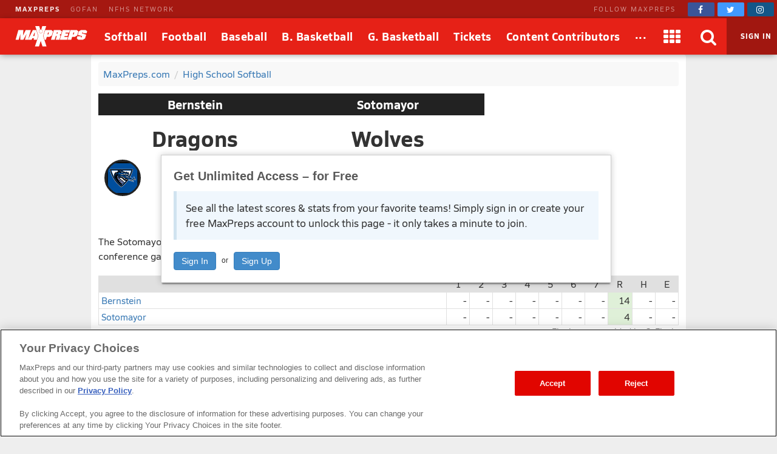

--- FILE ---
content_type: text/html; charset=utf-8
request_url: https://www.maxpreps.com/games/4-29-2024/softball-24/bernstein-vs-sotomayor.htm?c=UART7lNBEEC-biAxOAvyJQ
body_size: 66409
content:
<!DOCTYPE html>



<html lang="en"  >
    <head>
<meta charset="UTF-8" />
<link rel="canonical" href="https://www.maxpreps.com/games/4-29-2024/softball-24/bernstein-vs-sotomayor.htm?c=UART7lNBEEC-biAxOAvyJQ" />
<link rel="alternate" media="only screen and (max-width: 640px)" href="https://www.maxpreps.com/m/games/4-29-2024/softball-24/bernstein-vs-sotomayor.htm?c=UART7lNBEEC-biAxOAvyJQ" />
<meta content="aHR0cHM6Ly93d3cubWF4cHJlcHMuY29tL2xvY2FsL2NvbnRlc3QvZGVmYXVsdC5hc3B4P2NvbnRlc3RpZD1lZTUzMDQ1MC00MTUzLTQwMTAtYmU2ZS0yMDMxMzgwYmYyMjUmc3NpZD01MzllZmY2MS0zZWZjLTQzNjAtYTgyNi1kZWVjNzFhYzhiODY" name="encoded-url" /><title>
	Bernstein vs Sotomayor | Softball | 4/29/2024
</title>

<meta name="description" content="View pregame, in-game and post-game details from the Bernstein (Hollywood, CA) @ Sotomayor (Los Angeles, CA) non-conference softball game on Mon, 4/29/2024." />
<link rel="icon" sizes="180x180" href="//asset.maxpreps.io/includes/images/icons/xman-white-background-180x180.png" />
<!-- CBSI Tracking = {
  "SiteId": 189,
  "BrandId": 64,
  "Ontology": {
    "FullName": "CONTEST:",
    "FullValue": "100080:"
  },
  "PageType": 6872
} -->
<script>!function(){if("function"==typeof Object.assign)return!1;Object.assign=function(t,e){"use strict";if(null==t)throw new TypeError("Cannot convert undefined or null to object");for(var n=Object(t),o=1;o<arguments.length;o++){var r=arguments[o];if(null!=r)for(var i in r)Object.prototype.hasOwnProperty.call(r,i)&&(n[i]=r[i])}return n}}(),void 0===Array.prototype.find&&Object.defineProperty(Array.prototype,"find",{value:function(t){if(null==this)throw new TypeError('"this" is null or not defined');var e=Object(this),n=e.length>>>0;if("function"!=typeof t)throw new TypeError("predicate must be a function");for(var o=arguments[1],r=0;r<n;){var i=e[r];if(t.call(o,i,r,e))return i;r++}},configurable:!0,writable:!0}),function(){if("function"==typeof window.CustomEvent)return!1;function t(t,e){e=e||{bubbles:!1,cancelable:!1,detail:void 0};var n=document.createEvent("CustomEvent");return n.initCustomEvent(t,e.bubbles,e.cancelable,e.detail),n}t.prototype=window.Event.prototype,window.CustomEvent=t}(),function(t,e){"use strict";if("IntersectionObserver"in t&&"IntersectionObserverEntry"in t&&"intersectionRatio"in t.IntersectionObserverEntry.prototype)"isIntersecting"in t.IntersectionObserverEntry.prototype||Object.defineProperty(t.IntersectionObserverEntry.prototype,"isIntersecting",{get:function(){return this.intersectionRatio>0}});else{var n=[];r.prototype.THROTTLE_TIMEOUT=100,r.prototype.POLL_INTERVAL=null,r.prototype.USE_MUTATION_OBSERVER=!0,r.prototype.observe=function(t){if(!this._observationTargets.some(function(e){return e.element==t})){if(!t||1!=t.nodeType)throw new Error("target must be an Element");this._registerInstance(),this._observationTargets.push({element:t,entry:null}),this._monitorIntersections(),this._checkForIntersections()}},r.prototype.unobserve=function(t){this._observationTargets=this._observationTargets.filter(function(e){return e.element!=t}),this._observationTargets.length||(this._unmonitorIntersections(),this._unregisterInstance())},r.prototype.disconnect=function(){this._observationTargets=[],this._unmonitorIntersections(),this._unregisterInstance()},r.prototype.takeRecords=function(){var t=this._queuedEntries.slice();return this._queuedEntries=[],t},r.prototype._initThresholds=function(t){var e=t||[0];return Array.isArray(e)||(e=[e]),e.sort().filter(function(t,e,n){if("number"!=typeof t||isNaN(t)||t<0||t>1)throw new Error("threshold must be a number between 0 and 1 inclusively");return t!==n[e-1]})},r.prototype._parseRootMargin=function(t){var e=(t||"0px").split(/\s+/).map(function(t){var e=/^(-?\d*\.?\d+)(px|%)$/.exec(t);if(!e)throw new Error("rootMargin must be specified in pixels or percent");return{value:parseFloat(e[1]),unit:e[2]}});return e[1]=e[1]||e[0],e[2]=e[2]||e[0],e[3]=e[3]||e[1],e},r.prototype._monitorIntersections=function(){this._monitoringIntersections||(this._monitoringIntersections=!0,this.POLL_INTERVAL?this._monitoringInterval=setInterval(this._checkForIntersections,this.POLL_INTERVAL):(i(t,"resize",this._checkForIntersections,!0),i(e,"scroll",this._checkForIntersections,!0),this.USE_MUTATION_OBSERVER&&"MutationObserver"in t&&(this._domObserver=new MutationObserver(this._checkForIntersections),this._domObserver.observe(e,{attributes:!0,childList:!0,characterData:!0,subtree:!0}))))},r.prototype._unmonitorIntersections=function(){this._monitoringIntersections&&(this._monitoringIntersections=!1,clearInterval(this._monitoringInterval),this._monitoringInterval=null,s(t,"resize",this._checkForIntersections,!0),s(e,"scroll",this._checkForIntersections,!0),this._domObserver&&(this._domObserver.disconnect(),this._domObserver=null))},r.prototype._checkForIntersections=function(){var e=this._rootIsInDom(),n=e?this._getRootRect():{top:0,bottom:0,left:0,right:0,width:0,height:0};this._observationTargets.forEach(function(r){var i=r.element,s=c(i),a=this._rootContainsTarget(i),u=r.entry,h=e&&a&&this._computeTargetAndRootIntersection(i,n),l=r.entry=new o({time:t.performance&&performance.now&&performance.now(),target:i,boundingClientRect:s,rootBounds:n,intersectionRect:h});u?e&&a?this._hasCrossedThreshold(u,l)&&this._queuedEntries.push(l):u&&u.isIntersecting&&this._queuedEntries.push(l):this._queuedEntries.push(l)},this),this._queuedEntries.length&&this._callback(this.takeRecords(),this)},r.prototype._computeTargetAndRootIntersection=function(n,o){if("none"!=t.getComputedStyle(n).display){for(var r,i,s,a,h,l,p,d,f=c(n),g=u(n),v=!1;!v;){var m=null,b=1==g.nodeType?t.getComputedStyle(g):{};if("none"==b.display)return;if(g==this.root||g==e?(v=!0,m=o):g!=e.body&&g!=e.documentElement&&"visible"!=b.overflow&&(m=c(g)),m&&(r=m,i=f,s=void 0,a=void 0,h=void 0,l=void 0,p=void 0,d=void 0,s=Math.max(r.top,i.top),a=Math.min(r.bottom,i.bottom),h=Math.max(r.left,i.left),l=Math.min(r.right,i.right),d=a-s,!(f=(p=l-h)>=0&&d>=0&&{top:s,bottom:a,left:h,right:l,width:p,height:d})))break;g=u(g)}return f}},r.prototype._getRootRect=function(){var t;if(this.root)t=c(this.root);else{var n=e.documentElement,o=e.body;t={top:0,left:0,right:n.clientWidth||o.clientWidth,width:n.clientWidth||o.clientWidth,bottom:n.clientHeight||o.clientHeight,height:n.clientHeight||o.clientHeight}}return this._expandRectByRootMargin(t)},r.prototype._expandRectByRootMargin=function(t){var e=this._rootMarginValues.map(function(e,n){return"px"==e.unit?e.value:e.value*(n%2?t.width:t.height)/100}),n={top:t.top-e[0],right:t.right+e[1],bottom:t.bottom+e[2],left:t.left-e[3]};return n.width=n.right-n.left,n.height=n.bottom-n.top,n},r.prototype._hasCrossedThreshold=function(t,e){var n=t&&t.isIntersecting?t.intersectionRatio||0:-1,o=e.isIntersecting?e.intersectionRatio||0:-1;if(n!==o)for(var r=0;r<this.thresholds.length;r++){var i=this.thresholds[r];if(i==n||i==o||i<n!=i<o)return!0}},r.prototype._rootIsInDom=function(){return!this.root||a(e,this.root)},r.prototype._rootContainsTarget=function(t){return a(this.root||e,t)},r.prototype._registerInstance=function(){n.indexOf(this)<0&&n.push(this)},r.prototype._unregisterInstance=function(){var t=n.indexOf(this);-1!=t&&n.splice(t,1)},t.IntersectionObserver=r,t.IntersectionObserverEntry=o}function o(t){this.time=t.time,this.target=t.target,this.rootBounds=t.rootBounds,this.boundingClientRect=t.boundingClientRect,this.intersectionRect=t.intersectionRect||{top:0,bottom:0,left:0,right:0,width:0,height:0},this.isIntersecting=!!t.intersectionRect;var e=this.boundingClientRect,n=e.width*e.height,o=this.intersectionRect,r=o.width*o.height;this.intersectionRatio=n?Number((r/n).toFixed(4)):this.isIntersecting?1:0}function r(t,e){var n,o,r,i=e||{};if("function"!=typeof t)throw new Error("callback must be a function");if(i.root&&1!=i.root.nodeType)throw new Error("root must be an Element");this._checkForIntersections=(n=this._checkForIntersections.bind(this),o=this.THROTTLE_TIMEOUT,r=null,function(){r||(r=setTimeout(function(){n(),r=null},o))}),this._callback=t,this._observationTargets=[],this._queuedEntries=[],this._rootMarginValues=this._parseRootMargin(i.rootMargin),this.thresholds=this._initThresholds(i.threshold),this.root=i.root||null,this.rootMargin=this._rootMarginValues.map(function(t){return t.value+t.unit}).join(" ")}function i(t,e,n,o){"function"==typeof t.addEventListener?t.addEventListener(e,n,o||!1):"function"==typeof t.attachEvent&&t.attachEvent("on"+e,n)}function s(t,e,n,o){"function"==typeof t.removeEventListener?t.removeEventListener(e,n,o||!1):"function"==typeof t.detatchEvent&&t.detatchEvent("on"+e,n)}function c(t){var e;try{e=t.getBoundingClientRect()}catch(t){}return e?(e.width&&e.height||(e={top:e.top,right:e.right,bottom:e.bottom,left:e.left,width:e.right-e.left,height:e.bottom-e.top}),e):{top:0,bottom:0,left:0,right:0,width:0,height:0}}function a(t,e){for(var n=e;n;){if(n==t)return!0;n=u(n)}return!1}function u(t){var e=t.parentNode;return e&&11==e.nodeType&&e.host?e.host:e&&e.assignedSlot?e.assignedSlot.parentNode:e}}(window,document);var Guid=Guid||function(){var t=function(){var t=(new Date).getTime();return"xxxxxxxx-xxxx-4xxx-yxxx-xxxxxxxxxxxx".replace(/[xy]/g,function(e){var n=(t+16*Math.random())%16|0;return t=Math.floor(t/16),("x"===e?n:7&n|8).toString(16)})};return{empty:"00000000-0000-0000-0000-000000000000",pageGuid:t(),newGuid:t}}();!function(){function t(t){if(!t)return{};0==t.indexOf("?")&&(t=t.substring(1));for(var e=/\\+/g,n=/\\+/g,o=/([^&=]+)=?([^&]*)/g,r=function(t){return decodeURIComponent(t.replace(n," "))},i={};e=o.exec(t);)i[r(e[1]).toLowerCase()]=r(e[2]);return i}window.objectToQueryString=function(t){return t?Object.keys(t).reduce(function(e,n){return e.push(n+"="+encodeURIComponent(t[n])),e},[]).join("&"):""},window.queryStringToObject=t,window.queryStringParams=t(window.location.search)}(),function(t){if("function"==typeof define&&define.amd)define(t);else if("object"==typeof exports)module.exports=t();else window.Cookies=t()}(function(){function t(){for(var t=0,e={};t<arguments.length;t++){var n=arguments[t];for(var o in n)e[o]=n[o]}return e}return function(e){function n(e,o,r){var i;if(arguments.length>1){if("number"==typeof(r=t({},n.defaults,r)).expires){var s=new Date;s.setMilliseconds(s.getMilliseconds()+864e5*r.expires),r.expires=s}try{i=JSON.stringify(o),/^[\{\[]/.test(i)&&(o=i)}catch(t){}return o=encodeURIComponent(String(o)),e=(e=(e=encodeURIComponent(String(e))).replace(/%(23|24|26|2B|5E|60|7C)/gi,decodeURIComponent)).replace(/[\(\)]/g,escape),document.cookie=[e,"=",o,r.expires&&"; expires="+r.expires.toUTCString(),r.path&&"; path="+r.path,r.domain&&"; domain="+r.domain,r.secure&&"; secure",r.sameSite&&"; sameSite="+r.sameSite].join("")}e||(i={});for(var c=document.cookie?document.cookie.split("; "):[],a=/(%[0-9A-Z]{2})+/gi,u=0;u<c.length;u++){var h=c[u].split("="),l=h[0].replace(a,decodeURIComponent),p=h.slice(1).join("=");if('"'===p.charAt(0)&&(p=p.slice(1,-1)),p=decodeURIComponent(p),e===l){i=p;break}e||(i[l]=p)}return i}return n.get=n.set=n,n.getParamValue=function(t,e){return queryStringToObject(n(t))[e]},n.setParamAndValue=function(t,e,o,r){var i=queryStringToObject(n(t));i[e]=o;var s=[];for(var c in i)i.hasOwnProperty(c)&&s.push(c+"="+i[c]);n(t,s.join("&"),r)},n.defaults={domain:-1!=window.location.host.indexOf("localhost")?"localhost":".maxpreps.com",path:"/",secure:!0,sameSite:"Lax"},n.remove=function(e,o){n(e,"",t(o,{expires:-1}))},n}()}),function(){var t="data-lazy-image",e=null;function n(){for(var n=document.querySelectorAll("["+t+"]"),o=0;o<n.length;o++)e.observe(n[o])}window.addEventListener("DOMContentLoaded",function(){e=new IntersectionObserver(function(n,o){0!==n.length&&n.forEach(function(n){if(n.isIntersecting){var o=n.target,r=o.getAttribute(t);r&&("IMG"===o.nodeName?o.src=r:o.style.backgroundImage='url("'+r+'")',o.removeAttribute(t),e.unobserve(o))}})},{rootMargin:"200px 0px 400px 0px",threshold:[0]}),window.MaxPreps=window.MaxPreps||{},MaxPreps.UI=MaxPreps.UI||{},MaxPreps.UI.findLazyLoadImagesToObserve=n,n()})}();</script>
<script src="https://cdn.cookielaw.org/scripttemplates/otSDKStub.js" charset="UTF-8" data-domain-script="01956d73-f442-7d13-a7b6-5ba040fec4ac"></script>
<script src="https://cdn.cookielaw.org/scripttemplates/gpp.stub.js" charset="UTF-8"></script>
<script>var mpPrivacy=function(){let n=null,t=/C0002/,e=/C0003/,l=/C0004/,r=/C0005/,u=()=>4500,a=(...n)=>{console.log("MP Privacy",...n)};function c(){let n=Cookies.get("OptanonConsent")||null;return a("consentCookie",n),n}let o=!1,i=RegExp("([^?=&]+)(=([^&]*))?","g"),f="groups";function $(){let n=c();if(null!=n){n=decodeURIComponent(n);let t={};return n.replace(i,(n,e,l,r)=>{t[e]=r}),t}return null}function p(){let n=$();if(null==n)return null;let t=n[f];if(null==t)return null;let e=[];return t.split(",").forEach(n=>{let t=n.split(":");t[1]&&"1"==t[1]&&e.push(t[0])}),e.join(",")}let g=()=>!1,h=!1;function s(){a("awaitOneTrustSettings");let n=u();return new Promise((t,e)=>{let l=0,r=setInterval(()=>{window.OptanonActiveGroups||(l+=_),null!=window.OptanonActiveGroups&&void 0!=window.OptanonActiveGroups&&null!=window.Optanon&&void 0!=window.Optanon&&(window.domainData=window.Optanon.GetDomainData(),t(!0),clearInterval(r)),l>=n&&(e("Failed to load OneTrust domain data"),clearInterval(r))},_)})}let _=10;function m(n,t,e=null){let l=null!=e,r=g();if(r){if(l)try{e(r[t])}catch(u){}return new Promise(n=>n(r[t]))}return new Promise(h?n=>n(p()):(n,t)=>{let e=0,l=setInterval(()=>{(!c()||c()&&!$()[f])&&(e+=_),c()&&$()[f]&&(h=!0,n(p()),clearInterval(l))},_)}).then(t=>{if(null!=t.match(n)){if(l)try{e(!0)}catch(r){}return!0}if(l)try{e(!1)}catch(u){}return!1}).catch(()=>(l&&e(!0),!0))}function d(n=null){return m(l,"marketing",n)}function y(n=null){return m(t,"performance",n)}function O(n=null){return m(e,"functional",n)}function C(n=null){return m(r,"social",n)}let v=null,w=(n,t=!1)=>{let e=null!=n;return t||null==v?d().then(function(t){return t?(v=0,e&&n(0)):v=1,e&&n(v),v}).catch(function(){return v=1,e&&n(1),1}):(e&&n(v),new Promise(n=>n(v)))};function P(t){t(n)}let G={performance:2,functional:3,targeting:4,social:5},T=n=>n?"1":"0",k=(n,t,e,l)=>`1:1,${G.performance}:${T(n)},${G.functional}:${T(t)},${G.targeting}:${T(e)},${G.social}:${T(l)}`,b=(n,t,e,l)=>{a("dpb",`perf=${n}, func=${t}, mark=${e}, soc=${l}`);let r=k(n,t,e,l);a("dpb",r),window.utag_data.OptanonConsent=r,window.om.fireTags("CMP")};return n={ready:function t(e){if(!o)return s().then(()=>{o=!0,e(n)}).catch(()=>{o=!0,e(n)});e(n)},q:{push:P},getTenantState:function n(t=null){let e=null!=t;return Promise.all([d(),y(),O(),C()]).then(n=>{if(e)try{t(...n)}catch(l){}return n}).catch(()=>(e&&t(!0,!0,!0,!0),[!0,!0,!0,!0]))},globalPrivacyPlatform:{s:function n(t,e,l=null,r=null){let u=null!=r,a=null;return s().then(()=>{try{a=window.__gpp(t,e,l)}catch(n){}if(u)try{r(a)}catch(c){}return new Promise(n=>n(a))}).catch(()=>{if(u)try{r(a)}catch(n){}return new Promise(n=>n(a))})},g:function n(t=null){return s().then(()=>{let n=window.__gpp?function n(){let t=Cookies.get("OTGPPConsent");return a("gppCookie",t),t}():null;return t&&t(n),new Promise(t=>t(n))}).catch(()=>(t&&t(null),new Promise(n=>n(null))))}},getFlag:w,categories:{targetingAllowed:d,socialAllowed:C,functionalAllowed:O,performanceAllowed:y},setTealiumConsent:b}}();</script><link href="https://01.cdn.mediatradecraft.com/maxpreps/main/main.css" rel="stylesheet" media="print" onload="this.media = &#39;all&#39;" />

<meta name="targeting" content="{&quot;env&quot;:&quot;prod&quot;,&quot;pagetype&quot;:&quot;boxscore&quot;,&quot;hierarchy&quot;:&quot;contest&quot;,&quot;tracking&quot;:&quot;contest&quot;,&quot;section&quot;:&quot;contest&quot;,&quot;gnd&quot;:&quot;girls&quot;,&quot;activity&quot;:&quot;softball&quot;,&quot;state&quot;:&quot;ca&quot;,&quot;mpschoolid&quot;:&quot;b925b6d4-f189-4240-90f4-8da02b2f68ea&quot;,&quot;cid&quot;:&quot;ee530450-4153-4010-be6e-2031380bf225&quot;}" />

<script src="https://c.amazon-adsystem.com/aax2/apstag.js" async="async"></script>

<script src="https://securepubads.g.doubleclick.net/tag/js/gpt.js" async="async"></script>

<script src="https://01.cdn.mediatradecraft.com/maxpreps/main/main.js?template=wf_boxscore" async="async"></script>

<style>@charset "utf-8";
@font-face{font-family:Siro;src:url("//asset.maxpreps.io/includes/font/siro_regular_macroman/siro-regular-webfont.woff2") format("woff2"),url("//asset.maxpreps.io/includes/font/siro_regular_macroman/siro-regular-webfont.woff") format("woff");font-weight:400;font-style:normal;font-display:swap}
@font-face{font-family:Siro;src:url('//asset.maxpreps.io/includes/font/siro_italic_macroman/siro-italic-webfont.woff2') format('woff2'),url('//asset.maxpreps.io/includes/font/siro_italic_macroman/siro-italic-webfont.woff') format('woff');font-weight:400;font-style:italic;font-display:swap}
@font-face{font-family:Siro;src:url("//asset.maxpreps.io/includes/font/siro_bold_macroman/siro-bold-webfont.woff2") format("woff2"),url("//asset.maxpreps.io/includes/font/siro_bold_macroman/siro-bold-webfont.woff") format("woff");font-weight:700;font-style:normal;font-display:swap}
@font-face{font-family:Siro;src:url('//asset.maxpreps.io/includes/font/siro_heavy_macroman/siro-heavy-webfont.woff2') format('woff2'),url('//asset.maxpreps.io/includes/font/siro_heavy_macroman/siro-heavy-webfont.woff') format('woff');font-weight:900;font-style:normal;font-display:swap}
</style>
<style>body,iframe,blockquote,pre,form,ul,ol,p,input{margin:0}.cf:after{clear:both;display:table;content:""}abbr,acronym{text-decoration:none}.ad-container table{width:auto;border-collapse:separate;table-layout:auto;margin:0 auto}.ad-container td{white-space:normal;overflow:visible;padding:1px;box-sizing:content-box}.ad-container:not(.tbl-feed-container){display:flex}.ad-container > div > table,.ad-container > div > div,.ad-container > iframe,.ad-container > table,.ad-container > div{margin:0 auto;display:block}.leader-plus-top{position:relative;width:980px;margin:0 auto;text-align:center;padding-top:10px;min-height:66px}.ad-words{margin:2em 0 0}@media print{.ad-container{display:none}}.content-partner{margin:80px 0 0;clear:both}.content-partner:first-child{margin:0}body > iframe{display:none}.google-ad-words{margin:1em 0}table{width:100%;border-collapse:collapse;border-spacing:0;background:#fff;table-layout:fixed;border:solid 1px #e0e0e0}td,th,caption{vertical-align:middle;padding:6px 4px;-moz-box-sizing:border-box;box-sizing:border-box}td,th{white-space:nowrap;font-weight:400;overflow:hidden;text-align:left;text-overflow:ellipsis}thead > tr{background:#777}thead th,thead td{color:#fff;border-color:#e0e0e0}thead a,thead a:link,thead a:visited{color:#fff}thead a:hover{color:#ccc}table thead .sorted:after{font-family:"FontAwesome";content:"\f0d7";width:7px;margin:0 0 0 5px;pointer-events:none;color:#ccc;position:absolute}table thead .asc:after{content:"\f0d8"}th:first-child,td:first-child{border-left:1px solid #e0e0e0}th:last-child,td:last-child{border-right:1px solid #e0e0e0}tbody th,tbody td{border-bottom:1px solid #E8E8E8}tr:first-child > td,tr:first-child > th{border-top:1px solid #e0e0e0}tr:last-child > td,tr:last-child > th{border-bottom:1px solid #e0e0e0}tr.alternate{background:#f8f8f8}tfoot > tr{background:#f8f8f8}tr.highlighted,tbody > tr:hover{background:#e0e0e0;-webkit-transition:background-color .3s ease-out,border-bottom-color .3s ease-out;transition:background-color .3s ease-out,border-bottom-color .3s ease-out}.dw[data-cl="1"],.dw[data-cl="2"]{width:38px}.dw[data-cl="3"]{width:43px}.dw[data-cl="4"]{width:50px}.dw[data-cl="5"]{width:55px}.dw[data-cl="6"]{width:60px}.dw[data-cl="7"]{width:65px}.dw[data-cl="8"]{width:70px}.dw[data-cl="9"]{width:75px}.dw[data-cl="10"]{width:80px}.dw[data-cl="11"]{width:85px}.dw[data-cl="12"]{width:90px}ul{list-style:none;padding:0}ol{list-style-type:decimal}address{text-decoration:none}abbr,accronym,object{outline:0;border:0}accronym{letter-spacing:.1em}fieldset{display:block;border:1px solid #ddd;padding:1em 8px;margin:1em 0}input[type=text],input[type=password],input.text,input.title,textarea,select{font-family:Verdana,Helvetica,Arial,Sans-Serif;background-color:#fff;border:1px solid #bbb}optgroup{font-family:Verdana,Helvetica,Arial,Sans-Serif}input[type=text]:focus,input[type=password]:focus,input.text:focus,input.title:focus,textarea:focus,select:focus{border-color:#777}input.text,input.title{width:300px;padding:.5em}textarea{width:390px;height:250px;padding:.5em;-moz-box-sizing:border-box;box-sizing:border-box;max-width:100%}input[type=checkbox],input[type=radio],input.checkbox,input.radio{position:relative;top:3px;padding:0}html{font-family:Verdana,Helvetica,Arial,Sans-Serif;font-weight:400;font-variant:normal;color:#333;font-size:75%;line-height:1.5;background:#eee}body{-webkit-font-smoothing:antialiased}p{font-size:1.1em}h1,h2,h3,h4{font-family:Verdana,Helvetica,Arial,Sans-Serif;color:#595959;font-weight:700}h1,h2{color:#595959;border-bottom:3px solid #3778b4}h1{font-size:2em;margin:0 0 1em}h2{font-size:1.66em;margin:2em 0 .5em;padding:0 0 .5em;border-width:1px}.field h1,.field h2{color:#595959;border-color:#3f9508}.court h1,.court h2{color:#595959;border-color:#cf7a30}h3{font-size:1.33em;margin:.5em 0}h4{font-size:1.25em;margin:.5em 0}label{font-weight:700}a{text-decoration:none;color:#3778b4;cursor:pointer}a:hover,a:active{color:#00f}a img{border:none}#content{width:980px;margin:10px auto 0;position:relative}.content-center{margin:0 auto;padding:1rem;margin:0 auto 1rem;background:#fff;border-radius:4px;width:980px;box-sizing:border-box}#breadcrumb{margin:0 0 12px;background:#f8f8f8;padding:.5em;border-radius:4px}#breadcrumb li{margin:0 7px 0 0;display:inline}#breadcrumb li.last{color:gray}#breadcrumb li:after{content:" / ";color:#ccc;display:inline-block;padding-left:7px}#breadcrumb li.last:after{content:"";padding-left:0}.navigation-column dt,.navigation-column dd,.navigation-column a,.navigation-column span{display:block}.navigation-column dt,.navigation-column a,.navigation-column span{padding:.5em}.navigation-column a,.navigation-column span{overflow:hidden}.navigation-column span{cursor:default}.navigation-column dd{border:solid 1px #e8e8e8;border-style:none none solid;background:#f5f5f5;color:#3778B4;-webkit-transition:background-color .3s ease-out,border-bottom-color .3s ease-out;transition:background-color .3s ease-out,border-bottom-color .3s ease-out}.navigation-column dd:hover{background:#f0f0f0}.navigation-column .selected{font-weight:700}.navigation-column dl{margin:0 0 1em}.navigation-column dt{background:#f5f5f5;border-top:solid 5px #3778B4;border-bottom:solid 1px #e8e8e8;color:#595959;font-size:1em;font-weight:700;margin:2em 0 1px;border-radius:4px 4px 0 0}.field .navigation-column dt{border-top:solid 5px #3f9508}.court .navigation-column dt{border-top:solid 5px #CF7A30}.navigation-column dt:first-child{margin-top:0}.navigation-column dd{margin:0 0 1px}blockquote{padding:1em;box-shadow:0 1px 3px -1px #00000026;border:1px solid #d0d0d0;border-left:8px solid #d0d0d0;margin:1em 0 1em 30px;color:#777}blockquote > p{margin:1em 0 0}blockquote > p:first-child{margin:0}blockquote::before{content:'\201C';display:block;line-height:1;color:#999;font-size:48px;font-style:italic;font-family:Georgia,"Times New Roman",serif;height:0;margin-left:-1em}blockquote footer{color:#777}blockquote cite{font-style:italic}#layout_1{padding:0 312px 0 152px;min-width:312px}#layout_1 > .content-column,#layout_1 > .related-column,#layout_1 > .navigation-column{float:left;position:relative;min-height:2em}#layout_1 > .content-column{width:100%}#layout_1 > .navigation-column{width:140px;margin-left:-100%;right:152px;padding:0 12px 0 0}#layout_1 > .related-column{width:300px;margin-right:-100%;padding:0 0 0 12px}#layout_2{padding:0 0 0 152px;min-width:312px}#layout_2 > .content-column,#layout_2 > .navigation-column{float:left;position:relative;min-height:2em}#layout_2 > .content-column{width:100%}#layout_2 > .navigation-column{width:140px;margin-left:-100%;right:152px;padding:0 12px 0 0}#layout_3{padding:0 312px 0 0;min-width:312px}#layout_3 > .content-column,#layout_3 > .related-column{float:left;position:relative;min-height:2em}#layout_3 > .content-column{width:100%}#layout_3 > .related-column{width:300px;margin-right:-100%;padding:0 0 0 12px}#layout_4{padding:0 0 0 152px;min-width:312px}#layout_4 .content-column,#layout_4 .navigation-column,#layout_4 .related-column{float:left;position:relative;min-height:2em}#layout_4 .content-column{width:100%}#layout_4 .navigation-column{width:140px;margin-left:-100%;right:152px;padding:0 12px 0 0}#layout_4 .columns{padding:0 312px 0 0;min-width:312px}#layout_4 .related-column{width:300px;margin-right:-100%;padding:0 0 0 12px}#layout_5{padding:0 312px 0 0;min-width:312px}#layout_5 .content-column,#layout_5 .navigation-column,#layout_5 .related-column{float:left;position:relative;min-height:2em}#layout_5 .content-column{width:100%}#layout_5 .related-column{width:300px;margin-right:-100%;padding:0 0 0 12px}#layout_5 .columns{padding:0 0 0 152px;min-width:312px}#layout_5 .navigation-column{width:140px;margin-left:-100%;right:152px;padding:0 12px 0 0}[data-template]{display:none}.site-header{font-family:'Siro',Helvetica,Arial,sans-serif;color:#121212;width:100%;min-width:980px;position:fixed;top:0;z-index:5000000}body[data-site-header-state='engaged'] > .site-header{display:block}.site-header[data-layout="minimal"]{padding-top:0;top:0}.site-header .logo > img{display:block}.site-header .hidden{display:none!important}body .site-header ~ form{margin:90px 0 0}.network-bar{width:100%;min-width:963px;font-size:11px;color:#fff;letter-spacing:2px;line-height:30px;background-color:#A51811;box-sizing:border-box;z-index:2001}.network-bar .inner-network-wrapper{display:flex;justify-content:space-between;padding-left:10px}.network-bar .fa{vertical-align:top;margin-top:4px}.network-bar a{color:#fff}.network-bar .network-bar-links{display:flex;margin-left:15px}.network-bar .network-bar-links > li{margin-right:17px}.network-bar a{opacity:.5;transition:all .175s ease}.network-bar .network-bar-links a:hover{text-decoration:none;opacity:.6}.network-bar .network-bar-link-mp a{opacity:.9;font-weight:700}.network-bar .network-bar-link-mp a:hover{opacity:1}.network-bar .social{display:flex;align-items:center}.network-bar .social span{margin:0 20px 0 0;white-space:nowrap;opacity:.5}.network-bar .social > a{width:44px;height:22px;line-height:0;font-size:14px;opacity:1;transition:all .2s ease;padding-top:1px;border-radius:2px;transition:all .095s ease;text-align:center;margin:0 5px 0 0}.network-bar .facebook{background-color:#3b5598}.network-bar .twitter{background-color:#4099ff}.network-bar .instagram{background-color:#125688}.network-bar .social .facebook:hover{background-color:#2d4373}.network-bar .social .twitter:hover{background-color:#2795e9}.network-bar .social .instagram:hover{background-color:#406582}.site-header .brow{z-index:2000;width:100%;min-width:963px;display:flex;flex-flow:row nowrap;align-items:stretch;font-size:18px;color:#fff;line-height:60px;vertical-align:middle;background:#E62117;box-shadow:-1px 2px 10px -2px #00000073}.site-header .header-button,.site-header .header-button > a,.site-header .header-button > a > span{display:block}.site-header .header-button{position:relative}.site-header .header-button-text{white-space:nowrap;text-decoration:none;color:#fff;position:relative;z-index:2;font-weight:700;text-align:center;letter-spacing:.5px;font-size:18px}.site-header .header-button-text > i{vertical-align:middle;margin-top:-2px;font-size:28px}.site-header .header-button-logo{padding:0 16px 0 25px}.site-header .logo img{position:relative;width:119px;height:34px;margin:13px 0}.site-header .menu-items{flex:2 1 auto;display:flex}.site-header .menu-items .header-button-text{padding:0 12px}.site-header .brow .header-button:hover .header-button-text::before,.site-header .brow .header-button.header-button-text:hover .header-button-text::before{content:'';position:absolute;bottom:5px;left:50%;width:0;height:0;border-left:10px solid transparent;border-right:10px solid transparent;border-bottom:10px solid #fff;transform:translate3d(-50%,0px,0px)}.site-header .header-button-logo .header-button-text::before,.site-header .header-button-search::before,.site-header .header-button-membership .sign-in::before,.site-header .header-button.dimmed .header-button-text::before{display:none}.site-header .header-button.dimmed{opacity:.6}.site-header .header-button-apps,.site-header .header-button-video,.site-header .header-button-search,.site-header .header-button-close-search,.site-header .header-button-membership{min-width:60px}.site-header .header-button-video{padding-left:12px;padding-right:12px}.site-header .drop-down-menu{display:none;position:absolute;z-index:1;left:-20px;top:92%;width:auto;background:#fff;border:#E62117;box-shadow:0 23px 73px -12px #0000007d;line-height:1.5;border-radius:12px}.site-header .header-button:hover .drop-down-menu{display:block}.site-header .header-button.dimmed:hover .drop-down-menu{display:none}.site-header .drop-down-menu-alternate-face{right:-5px;left:auto}.site-header .drop-down-menu-loading{color:#000;margin:5em 0;text-align:center}.site-header .header-button:hover .drop-down-menu > div.header-loading{width:30px}.site-header .drop-down-menu-loading ~ div{display:none}.site-header .drop-down-menu-links{width:auto;padding:15px 0;box-sizing:border-box;border-right:solid 1px #12121226;text-align:left;line-height:1}.site-header .drop-down-menu-links > li{position:relative;overflow:hidden}.site-header .drop-down-menu-links a{display:block;font-weight:400;color:#12121299;font-size:14px;line-height:36px;text-align:left;white-space:normal;padding-left:20px;box-sizing:border-box;color:#12121299;white-space:nowrap;padding-right:35px}.site-header .drop-down-menu-links a:hover{color:#fff;background:#E62117}.site-header .drop-down-menu-links a:active{color:#12121299}.site-header .drop-down-menu-header{display:flex;justify-content:space-between;align-items:center;line-height:18px;margin:20px;border-bottom:solid 1px #12121226}.site-header .drow-down-menu-apps .drop-down-menu-header{border-bottom:none;margin:20px 20px 12px}.site-header .drop-down-menu-header > a{flex:0 0 auto;color:#e62117ff;font-size:14px;font-weight:400}.site-header .drop-down-menu-header > a + a{margin:0 0 0 12px}.site-header .drop-down-menu-header > a + a::before{content:"";border-left:solid 1px #12121226;margin:0 12px 0 0;position:relative;display:inline-block;height:33px;top:11px}.site-header .drop-down-menu-header > a:hover{color:#e62117b3}.site-header .drop-down-menu-header > span{flex:1 0 auto;font-size:16px;font-weight:700;color:#121212b3;letter-spacing:1.15px}.site-header .drop-down-menu-header .drop-down-menu-header-icon{flex:0 0 60px;margin-left:-20px;text-align:center}.site-header .drop-down-menu-header .drop-down-menu-header-icon > i{color:#a2a2a2;font-size:24px;vertical-align:middle}.site-header .drop-down-menu-columned-links{display:flex;margin:15px 0}.site-header .drop-down-menu-columned-links .drop-down-menu-links{padding:0;flex:1 1 auto}.site-header .drop-down-menu-columned-links .drop-down-menu-links:last-child{border:none}.site-header .drop-down-menu-panels{display:flex;flex-flow:row wrap;margin:0 20px}.site-header .drop-down-menu-panels .panel-btn{flex:1 1 auto;line-height:52px;border-bottom:4px solid transparent;font-weight:700;text-align:center;font-size:13px;color:#a4a8a8;letter-spacing:1.2px;cursor:pointer}.site-header .drop-down-menu-panels[data-count='2'] .panel-btn{flex-basis:50%}.site-header .drop-down-menu-panels .panel{display:none;order:2;flex:0 0 100%;border-top:solid 1px #12121226;overflow:auto}.site-header .drop-down-menu-panels .panel-footer{line-height:60px}.site-header .drop-down-menu-panels .panel-footer a:not(.btn){color:#E62117;font-size:14px;font-weight:400}.site-header .drop-down-menu-panels .panel-footer .btn{display:block;margin:0 50px;font-weight:700;padding:16px;transition:all .125s ease;background:#E62117}.site-header .drop-down-menu-panels .panel-btn[data-state='active']{color:#E62117;border-bottom-color:#E62117;cursor:default}.site-header .panel-btn[data-state='active'] + .panel{display:block}.site-header .header-button-more-sports .header-button-text{line-height:54px;padding-bottom:6px}.site-header .drop-down-menu-more-sports .gender{font-weight:700;font-size:14px;color:#000;padding-left:20px;line-height:32px}.site-header .drop-down-menu-more-sports .drop-down-menu-header{border-bottom:none}.site-header .drop-down-menu-more-sports .drop-down-menu-links{flex:0 0 144px;min-width:144px}.site-header .feature-list a{display:flex;justify-content:flex-start;align-items:center;padding:16px 0;margin:0 20px;border-bottom:solid 1px #12121226;box-sizing:border-box;font-size:14px;color:#12121299}.site-header .feature-list .thumb{flex:0 0 65px;height:65px;margin-right:16px;background-repeat:no-repeat;background-size:contain;background-position:center;font-size:60px;line-height:1;font-weight:700;text-align:center;border-radius:8px;overflow:hidden}.site-header .feature-list .info{flex:1 1 auto;color:#12121299}.site-header .feature-list .title{font-weight:700;color:#121212;display:block}.site-header .feature-list .tags{flex:0 0 auto;padding-right:10px}.site-header .feature-list .tags > li{padding:0 12px;border:1px solid #d6d6d6;border-radius:14px;color:gray;font-size:10px;line-height:25px;white-space:nowrap;font-weight:700}.site-header .feature-list a:hover .title{color:#E62117}.site-header .drow-down-menu-apps{width:324px;padding-bottom:10px}.site-header .drow-down-menu-apps li:last-child a{border-bottom:0}.site-header .drop-down-menu-video{width:352px}.site-header .drop-down-menu-video .drop-down-menu-header{border:none}.site-header .drop-down-menu-video .mp-video-card{max-width:100%;min-width:100%}.site-header .drop-down-menu-video .mp-vc-thumbnail .details{background:linear-gradient(-180deg,#0000 0%,#000 80%)}.site-header .drop-down-menu-video .mp-vc-thumbnail span[data-hook="video-card-title"]{width:100%;color:#fff;font-size:16px;font-weight:700;text-align:left;line-height:1.2;white-space:normal;overflow:hidden;padding:10px 20px 20px 0}.site-header .drop-down-menu-video .drop-down-menu-links{flex:0 0 50%;min-width:144px}.site-header .header-button-membership{background-color:#0000004d;cursor:pointer}.site-header .header-button-membership .sign-in{font-size:12px;font-weight:700;letter-spacing:1px;color:#fff;min-width:96px;display:block}.flyout{box-shadow:#0000002e 0 12px 12px 0;background-color:#fff;position:fixed;right:0;top:0;z-index:10000000;height:100vh;width:335px;transition:width .1s ease-in 0s;overflow:auto;padding:20px;cursor:auto}.flyout-loading{padding-top:28px;display:flex;flex-direction:column;-webkit-box-align:center;align-items:center;-webkit-box-pack:center;justify-content:center;color:#000}.flyout-overlay{position:fixed;right:0;top:0;z-index:9999999;background:#000;opacity:.3;height:100vh;width:100vw}.flyout-header{display:flex;align-items:flex-start;-webkit-box-pack:justify;justify-content:space-between;position:relative}.flyout-header-gear,.flyout-header-close{position:absolute;top:0;display:inline-flex;-webkit-box-align:center;align-items:center;-webkit-box-pack:center;justify-content:center;box-sizing:border-box;cursor:pointer;border-radius:8px;border:1px solid transparent;text-decoration:none;font-size:14px;line-height:1.8;text-align:center;background:transparent;color:#656667;height:36px;width:36px}.flyout-header-gear:hover,.flyout-header-close:hover{border:1px solid #efefef;background:#efefef;color:#656667}.flyout-header-gear{left:0}.flyout-header-close{right:0}.user-box{padding:28px 0;display:flex;flex-direction:column;-webkit-box-align:center;align-items:center;-webkit-box-pack:center;justify-content:center;border-bottom:1px solid #d9dbde;margin-bottom:16px}.profile-avatar{background-color:#d9dbde;border-radius:50%;display:flex;-webkit-box-align:center;align-items:center;-webkit-box-pack:center;justify-content:center;overflow:hidden;width:80px;height:80px;color:#656667;font-size:14px}.profile-photo{display:flex;-webkit-box-align:center;align-items:center;-webkit-box-pack:center;justify-content:center}.profile-photo img{display:block;border-radius:50%;width:80px;height:80px}.profile-name,.profile-name:hover{text-decoration:none;background-color:transparent;cursor:pointer;display:block;padding:8px 0 2px;font-size:28px;line-height:1.25;font-weight:900;color:#212021}.profile-sign-out,.profile-sign-out:hover{text-decoration:none;background-color:transparent;cursor:pointer;display:block;margin-top:6px;font-size:14px;line-height:1.45;font-weight:400;color:#757678}.role-list,.favorite-list{list-style:none;padding:0;margin:0}.role-list a,.favorite-list a{color:#000;text-decoration:none;background-color:transparent;cursor:pointer;padding:8px 0;margin:0;display:flex;-webkit-box-align:center;align-items:center;-webkit-box-pack:start;justify-content:flex-start}.role-list .role-item-photo-or-initial,.favorite-list .favorite-item-photo-or-initial{display:flex;-webkit-box-align:center;align-items:center;-webkit-box-pack:center;justify-content:center;font-size:11px;line-height:11px}.role-list .role-item-icon{cursor:inherit;width:40px;height:40px}.role-list .role-item-text,.favorite-list .favorite-item-text{padding-left:12px}.role-item-photo-or-initial .role-item-photo,.favorite-item-photo-or-initial .favorite-item-photo{display:block;border-radius:50%;width:40px;height:40px}.role-item-photo-or-initial .role-item-initial,.favorite-item-photo-or-initial .favorite-item-initial{font-weight:700;border-radius:50%;background:red;text-align:center;color:#fff;width:40px;height:40px;line-height:40px;font-size:28px}.role-item-text .role-item-text-header,.favorite-item-text .favorite-item-text-header{color:#000;margin:0 0 4px;font-size:14px;line-height:1.45;font-weight:700}.role-item-text .role-item-text-subheader,.favorite-item-text .favorite-item-text-subheader{color:#a6a9ad;font-size:14px;line-height:1.45;font-weight:400}.add-team-section{padding:16px 0}.add-team-section .following-text{padding-bottom:8px;font-size:11px;line-height:20px;font-weight:700;text-transform:uppercase;color:#757678}.add-team-section a{display:inline-flex;-webkit-box-align:center;align-items:center;-webkit-box-pack:start;justify-content:flex-start;padding:8px 0;width:100%;color:#e10500;text-decoration:none;background-color:transparent;cursor:pointer}.add-team-section .add-team-button{padding:0;outline:none;border:1px solid #e10500;border-radius:50%;height:40px;width:40px;margin-right:12px;background-color:transparent;cursor:pointer;display:flex;-webkit-box-align:center;align-items:center;-webkit-box-pack:center;justify-content:center}.add-team-section .add-team-text{font-size:14px;line-height:1.45;font-weight:700;color:#e10500}.flyout-spacer{height:40px}.site-header .header-button-search,.site-header .header-button-close-search{cursor:pointer}.site-header .header-button-close-search{color:#fff;background:#E62117}.site-header .header-search{position:relative;flex:2 1 auto;align-items:center;background:#fff}.site-header .header-search label[for="search-field"]{display:flex;align-items:center;justify-content:center;position:absolute;top:0;left:0;width:60px;height:60px}.site-header .header-search label[for="search-field"] i{color:#1212124d}.site-header .header-search input[type="text"]{font-family:'Siro',Helvetica,Arial,sans-serif;font-size:16px;font-size:17px;line-height:31px;flex:2 1 auto;height:58px;padding:1px 20px 1px 60px;border:0;outline:none}.site-header .header-search .btn-submit-search{font-family:'Siro',Helvetica,Arial,sans-serif;font-size:12px;color:#12121280;font-weight:700;line-height:32px;text-align:center;background:#fff;height:32px;width:100px;margin-right:20px;border:1px solid #1212124d;border-radius:8px;cursor:pointer;transition:all .093s ease}.site-header .header-search .btn-submit-search:focus{outline:0}.site-header .header-search .btn-submit-search:hover{border:1px solid #E62117;color:#E62117}.site-header .header-search input::-webkit-input-placeholder{color:#999;text-shadow:none;-webkit-text-fill-color:initial}#search-field::-ms-clear{display:none}.site-header .header-search[style*="display: flex;"] ~ .header-button,.site-header .brow:hover .header-button:not(.header-button-logo):not(.header-button-close-search):not(:hover){opacity:.6}.site-header .header-search[style*="display: flex;"] ~ .header-button .drop-down-menu,.site-header .header-search[style*="display: flex;"] ~ .header-button .header-button-text::before{display:none}@media screen and (max-width:1240px){.site-header .brow .header-button-text{font-size:17px}.site-header .menu-items .header-button:nth-child(n+6){display:none}.site-header .menu-items .header-button:nth-child(n+5) .drop-down-menu{left:auto;right:-5px;flex-direction:row-reverse}.site-header .menu-items .header-button:last-child{display:block}.site-header .menu-items .header-button:last-child .drop-down-menu{left:auto;right:-5px}}@media screen and (max-width:1100px){.site-header .header-button-text > .fa{font-size:24px}.site-header .menu-items .header-button:nth-child(n+5){display:none}.site-header .menu-items .header-button:last-child{display:block}}.top-team-links{background:#0003;margin:75px 0 -75px;background:#28384a;text-align:center;font-size:16px;line-height:1.5;font-family:'Siro',Helvetica,Arial,sans-serif}.top-team-links a{color:#fff}.top-team-links > ul{display:grid;grid-template-columns:22.5% 22.5% 22.5% 22.5%;grid-column-gap:3.33%;grid-row-gap:5px;padding:60px}.site-footer{font-family:'Siro',Helvetica,Arial,sans-serif;font-size:16px;line-height:1.5;text-align:center;color:#fff;position:relative;padding:72px 20px 50px;height:calc(100vh - 100px);max-height:540px;min-height:400px;box-sizing:border-box;background:#e10500;margin-top:75px;display:flex;justify-content:space-between;align-items:center;flex-flow:column nowrap}.site-footer a{color:#fff;text-decoration:none}.site-footer a:active{opacity:.6}.site-footer .up{position:absolute;top:-30px;left:50%;transform:translate3d(-50%,0,0);cursor:pointer}.site-footer .up > i{border-radius:100px;background:#e93f2e;width:60px;height:60px;font-size:35px;line-height:54px}.site-footer .mp-logo{display:inline-block}.site-footer .mp-logo > img{width:175px;height:50px;display:block}.site-footer .link-set{display:flex;justify-content:center;flex-wrap:wrap;color:#fff;white-space:nowrap;text-transform:uppercase}.site-footer .link-set-social{font-size:24px}.site-footer .link-set-social > a{min-width:24px;margin:0 16px}.site-footer .link-set-social > a:first-child{margin-left:0}.site-footer .link-set-social > a:last-child{margin-right:0}.site-footer .play-on-logo{display:inline-block;width:150px;height:54px}.site-footer .legalese{font-size:12px}.site-footer .trademark{margin:8px 0 0;opacity:.6}.site-footer .link-set-resources::before,.site-footer .link-set-resources::after{content:'';width:100%;order:1;display:block}.site-footer .link-set-resources .item:nth-child(2n)::before{content:'|';margin:0 5px}.site-footer .link-set-resources .item:nth-child(n + 3){order:1}.site-footer .link-set-resources .item:nth-child(n + 5){order:2}.site-footer .link-set-resources .item.full-row{flex:0 0 100%}.site-footer .link-set-resources .item.full-row::before{content:'';margin:0}@media only screen and (min-width: 360px){.site-footer .link-set-social > a{margin:0 20px}}@media only screen and (min-width: 980px){.site-footer a:hover{opacity:.6}.site-footer .link-set-social{font-size:32px}.site-footer .link-set-resources{font-size:12px;font-weight:600}.site-footer .link-set-resources::before{content:none}.site-footer .link-set-resources .item:nth-child(n){order:initial;flex:initial}.site-footer .link-set-resources .item:nth-child(n)::before{content:'';margin:0}.site-footer .link-set-resources .item:nth-child(n + 2)::before{content:'|';margin:0 8px}}</style>
<style>body,iframe,blockquote,pre,form,ul,ol,p,input{margin:0}.cf:after{clear:both;display:table;content:""}abbr,acronym{text-decoration:none}.ad-container table{width:auto;border-collapse:separate;table-layout:auto;margin:0 auto}.ad-container td{white-space:normal;overflow:visible;padding:1px;box-sizing:content-box}.ad-container:not(.tbl-feed-container){display:flex}.ad-container > div > table,.ad-container > div > div,.ad-container > iframe,.ad-container > table,.ad-container > div{margin:0 auto;display:block}.leader-plus-top{position:relative;width:980px;margin:0 auto;text-align:center;padding-top:10px;min-height:66px}.ad-words{margin:2em 0 0}@media print{.ad-container{display:none}}.content-partner{margin:80px 0 0;clear:both}.content-partner:first-child{margin:0}body > iframe{display:none}.google-ad-words{margin:1em 0}table{width:100%;border-collapse:collapse;border-spacing:0;background:#fff;table-layout:fixed;border:solid 1px #e0e0e0}td,th,caption{vertical-align:middle;padding:6px 4px;-moz-box-sizing:border-box;box-sizing:border-box}td,th{white-space:nowrap;font-weight:400;overflow:hidden;text-align:left;text-overflow:ellipsis}thead > tr{background:#777}thead th,thead td{color:#fff;border-color:#e0e0e0}thead a,thead a:link,thead a:visited{color:#fff}thead a:hover{color:#ccc}table thead .sorted:after{font-family:"FontAwesome";content:"\f0d7";width:7px;margin:0 0 0 5px;pointer-events:none;color:#ccc;position:absolute}table thead .asc:after{content:"\f0d8"}th:first-child,td:first-child{border-left:1px solid #e0e0e0}th:last-child,td:last-child{border-right:1px solid #e0e0e0}tbody th,tbody td{border-bottom:1px solid #E8E8E8}tr:first-child > td,tr:first-child > th{border-top:1px solid #e0e0e0}tr:last-child > td,tr:last-child > th{border-bottom:1px solid #e0e0e0}tr.alternate{background:#f8f8f8}tfoot > tr{background:#f8f8f8}tr.highlighted,tbody > tr:hover{background:#e0e0e0;-webkit-transition:background-color .3s ease-out,border-bottom-color .3s ease-out;transition:background-color .3s ease-out,border-bottom-color .3s ease-out}.dw[data-cl="1"],.dw[data-cl="2"]{width:38px}.dw[data-cl="3"]{width:43px}.dw[data-cl="4"]{width:50px}.dw[data-cl="5"]{width:55px}.dw[data-cl="6"]{width:60px}.dw[data-cl="7"]{width:65px}.dw[data-cl="8"]{width:70px}.dw[data-cl="9"]{width:75px}.dw[data-cl="10"]{width:80px}.dw[data-cl="11"]{width:85px}.dw[data-cl="12"]{width:90px}ul{list-style:none;padding:0}ol{list-style-type:decimal}address{text-decoration:none}abbr,accronym,object{outline:0;border:0}accronym{letter-spacing:.1em}fieldset{display:block;border:1px solid #ddd;padding:1em 8px;margin:1em 0}input[type=text],input[type=password],input.text,input.title,textarea,select{font-family:Verdana,Helvetica,Arial,Sans-Serif;background-color:#fff;border:1px solid #bbb}optgroup{font-family:Verdana,Helvetica,Arial,Sans-Serif}input[type=text]:focus,input[type=password]:focus,input.text:focus,input.title:focus,textarea:focus,select:focus{border-color:#777}input.text,input.title{width:300px;padding:.5em}textarea{width:390px;height:250px;padding:.5em;-moz-box-sizing:border-box;box-sizing:border-box;max-width:100%}input[type=checkbox],input[type=radio],input.checkbox,input.radio{position:relative;top:3px;padding:0}html{font-family:Verdana,Helvetica,Arial,Sans-Serif;font-weight:400;font-variant:normal;color:#333;font-size:75%;line-height:1.5;background:#eee}body{-webkit-font-smoothing:antialiased}p{font-size:1.1em}h1,h2,h3,h4{font-family:Verdana,Helvetica,Arial,Sans-Serif;color:#595959;font-weight:700}h1,h2{color:#595959;border-bottom:3px solid #3778b4}h1{font-size:2em;margin:0 0 1em}h2{font-size:1.66em;margin:2em 0 .5em;padding:0 0 .5em;border-width:1px}.field h1,.field h2{color:#595959;border-color:#3f9508}.court h1,.court h2{color:#595959;border-color:#cf7a30}h3{font-size:1.33em;margin:.5em 0}h4{font-size:1.25em;margin:.5em 0}label{font-weight:700}a{text-decoration:none;color:#3778b4;cursor:pointer}a:hover,a:active{color:#00f}a img{border:none}#content{width:980px;margin:10px auto 0;position:relative}.content-center{margin:0 auto;padding:1rem;margin:0 auto 1rem;background:#fff;border-radius:4px;width:980px;box-sizing:border-box}#breadcrumb{margin:0 0 12px;background:#f8f8f8;padding:.5em;border-radius:4px}#breadcrumb li{margin:0 7px 0 0;display:inline}#breadcrumb li.last{color:gray}#breadcrumb li:after{content:" / ";color:#ccc;display:inline-block;padding-left:7px}#breadcrumb li.last:after{content:"";padding-left:0}.navigation-column dt,.navigation-column dd,.navigation-column a,.navigation-column span{display:block}.navigation-column dt,.navigation-column a,.navigation-column span{padding:.5em}.navigation-column a,.navigation-column span{overflow:hidden}.navigation-column span{cursor:default}.navigation-column dd{border:solid 1px #e8e8e8;border-style:none none solid;background:#f5f5f5;color:#3778B4;-webkit-transition:background-color .3s ease-out,border-bottom-color .3s ease-out;transition:background-color .3s ease-out,border-bottom-color .3s ease-out}.navigation-column dd:hover{background:#f0f0f0}.navigation-column .selected{font-weight:700}.navigation-column dl{margin:0 0 1em}.navigation-column dt{background:#f5f5f5;border-top:solid 5px #3778B4;border-bottom:solid 1px #e8e8e8;color:#595959;font-size:1em;font-weight:700;margin:2em 0 1px;border-radius:4px 4px 0 0}.field .navigation-column dt{border-top:solid 5px #3f9508}.court .navigation-column dt{border-top:solid 5px #CF7A30}.navigation-column dt:first-child{margin-top:0}.navigation-column dd{margin:0 0 1px}blockquote{padding:1em;box-shadow:0 1px 3px -1px #00000026;border:1px solid #d0d0d0;border-left:8px solid #d0d0d0;margin:1em 0 1em 30px;color:#777}blockquote > p{margin:1em 0 0}blockquote > p:first-child{margin:0}blockquote::before{content:'\201C';display:block;line-height:1;color:#999;font-size:48px;font-style:italic;font-family:Georgia,"Times New Roman",serif;height:0;margin-left:-1em}blockquote footer{color:#777}blockquote cite{font-style:italic}#layout_1{padding:0 312px 0 152px;min-width:312px}#layout_1 > .content-column,#layout_1 > .related-column,#layout_1 > .navigation-column{float:left;position:relative;min-height:2em}#layout_1 > .content-column{width:100%}#layout_1 > .navigation-column{width:140px;margin-left:-100%;right:152px;padding:0 12px 0 0}#layout_1 > .related-column{width:300px;margin-right:-100%;padding:0 0 0 12px}#layout_2{padding:0 0 0 152px;min-width:312px}#layout_2 > .content-column,#layout_2 > .navigation-column{float:left;position:relative;min-height:2em}#layout_2 > .content-column{width:100%}#layout_2 > .navigation-column{width:140px;margin-left:-100%;right:152px;padding:0 12px 0 0}#layout_3{padding:0 312px 0 0;min-width:312px}#layout_3 > .content-column,#layout_3 > .related-column{float:left;position:relative;min-height:2em}#layout_3 > .content-column{width:100%}#layout_3 > .related-column{width:300px;margin-right:-100%;padding:0 0 0 12px}#layout_4{padding:0 0 0 152px;min-width:312px}#layout_4 .content-column,#layout_4 .navigation-column,#layout_4 .related-column{float:left;position:relative;min-height:2em}#layout_4 .content-column{width:100%}#layout_4 .navigation-column{width:140px;margin-left:-100%;right:152px;padding:0 12px 0 0}#layout_4 .columns{padding:0 312px 0 0;min-width:312px}#layout_4 .related-column{width:300px;margin-right:-100%;padding:0 0 0 12px}#layout_5{padding:0 312px 0 0;min-width:312px}#layout_5 .content-column,#layout_5 .navigation-column,#layout_5 .related-column{float:left;position:relative;min-height:2em}#layout_5 .content-column{width:100%}#layout_5 .related-column{width:300px;margin-right:-100%;padding:0 0 0 12px}#layout_5 .columns{padding:0 0 0 152px;min-width:312px}#layout_5 .navigation-column{width:140px;margin-left:-100%;right:152px;padding:0 12px 0 0}[data-template]{display:none}.site-header{font-family:'Siro',Helvetica,Arial,sans-serif;color:#121212;width:100%;min-width:980px;position:fixed;top:0;z-index:5000000}body[data-site-header-state='engaged'] > .site-header{display:block}.site-header[data-layout="minimal"]{padding-top:0;top:0}.site-header .logo > img{display:block}.site-header .hidden{display:none!important}body .site-header ~ form{margin:90px 0 0}.network-bar{width:100%;min-width:963px;font-size:11px;color:#fff;letter-spacing:2px;line-height:30px;background-color:#A51811;box-sizing:border-box;z-index:2001}.network-bar .inner-network-wrapper{display:flex;justify-content:space-between;padding-left:10px}.network-bar .fa{vertical-align:top;margin-top:4px}.network-bar a{color:#fff}.network-bar .network-bar-links{display:flex;margin-left:15px}.network-bar .network-bar-links > li{margin-right:17px}.network-bar a{opacity:.5;transition:all .175s ease}.network-bar .network-bar-links a:hover{text-decoration:none;opacity:.6}.network-bar .network-bar-link-mp a{opacity:.9;font-weight:700}.network-bar .network-bar-link-mp a:hover{opacity:1}.network-bar .social{display:flex;align-items:center}.network-bar .social span{margin:0 20px 0 0;white-space:nowrap;opacity:.5}.network-bar .social > a{width:44px;height:22px;line-height:0;font-size:14px;opacity:1;transition:all .2s ease;padding-top:1px;border-radius:2px;transition:all .095s ease;text-align:center;margin:0 5px 0 0}.network-bar .facebook{background-color:#3b5598}.network-bar .twitter{background-color:#4099ff}.network-bar .instagram{background-color:#125688}.network-bar .social .facebook:hover{background-color:#2d4373}.network-bar .social .twitter:hover{background-color:#2795e9}.network-bar .social .instagram:hover{background-color:#406582}.site-header .brow{z-index:2000;width:100%;min-width:963px;display:flex;flex-flow:row nowrap;align-items:stretch;font-size:18px;color:#fff;line-height:60px;vertical-align:middle;background:#E62117;box-shadow:-1px 2px 10px -2px #00000073}.site-header .header-button,.site-header .header-button > a,.site-header .header-button > a > span{display:block}.site-header .header-button{position:relative}.site-header .header-button-text{white-space:nowrap;text-decoration:none;color:#fff;position:relative;z-index:2;font-weight:700;text-align:center;letter-spacing:.5px;font-size:18px}.site-header .header-button-text > i{vertical-align:middle;margin-top:-2px;font-size:28px}.site-header .header-button-logo{padding:0 16px 0 25px}.site-header .logo img{position:relative;width:119px;height:34px;margin:13px 0}.site-header .menu-items{flex:2 1 auto;display:flex}.site-header .menu-items .header-button-text{padding:0 12px}.site-header .brow .header-button:hover .header-button-text::before,.site-header .brow .header-button.header-button-text:hover .header-button-text::before{content:'';position:absolute;bottom:5px;left:50%;width:0;height:0;border-left:10px solid transparent;border-right:10px solid transparent;border-bottom:10px solid #fff;transform:translate3d(-50%,0px,0px)}.site-header .header-button-logo .header-button-text::before,.site-header .header-button-search::before,.site-header .header-button-membership .sign-in::before,.site-header .header-button.dimmed .header-button-text::before{display:none}.site-header .header-button.dimmed{opacity:.6}.site-header .header-button-apps,.site-header .header-button-video,.site-header .header-button-search,.site-header .header-button-close-search,.site-header .header-button-membership{min-width:60px}.site-header .header-button-video{padding-left:12px;padding-right:12px}.site-header .drop-down-menu{display:none;position:absolute;z-index:1;left:-20px;top:92%;width:auto;background:#fff;border:#E62117;box-shadow:0 23px 73px -12px #0000007d;line-height:1.5;border-radius:12px}.site-header .header-button:hover .drop-down-menu{display:block}.site-header .header-button.dimmed:hover .drop-down-menu{display:none}.site-header .drop-down-menu-alternate-face{right:-5px;left:auto}.site-header .drop-down-menu-loading{color:#000;margin:5em 0;text-align:center}.site-header .header-button:hover .drop-down-menu > div.header-loading{width:30px}.site-header .drop-down-menu-loading ~ div{display:none}.site-header .drop-down-menu-links{width:auto;padding:15px 0;box-sizing:border-box;border-right:solid 1px #12121226;text-align:left;line-height:1}.site-header .drop-down-menu-links > li{position:relative;overflow:hidden}.site-header .drop-down-menu-links a{display:block;font-weight:400;color:#12121299;font-size:14px;line-height:36px;text-align:left;white-space:normal;padding-left:20px;box-sizing:border-box;color:#12121299;white-space:nowrap;padding-right:35px}.site-header .drop-down-menu-links a:hover{color:#fff;background:#E62117}.site-header .drop-down-menu-links a:active{color:#12121299}.site-header .drop-down-menu-header{display:flex;justify-content:space-between;align-items:center;line-height:18px;margin:20px;border-bottom:solid 1px #12121226}.site-header .drow-down-menu-apps .drop-down-menu-header{border-bottom:none;margin:20px 20px 12px}.site-header .drop-down-menu-header > a{flex:0 0 auto;color:#e62117ff;font-size:14px;font-weight:400}.site-header .drop-down-menu-header > a + a{margin:0 0 0 12px}.site-header .drop-down-menu-header > a + a::before{content:"";border-left:solid 1px #12121226;margin:0 12px 0 0;position:relative;display:inline-block;height:33px;top:11px}.site-header .drop-down-menu-header > a:hover{color:#e62117b3}.site-header .drop-down-menu-header > span{flex:1 0 auto;font-size:16px;font-weight:700;color:#121212b3;letter-spacing:1.15px}.site-header .drop-down-menu-header .drop-down-menu-header-icon{flex:0 0 60px;margin-left:-20px;text-align:center}.site-header .drop-down-menu-header .drop-down-menu-header-icon > i{color:#a2a2a2;font-size:24px;vertical-align:middle}.site-header .drop-down-menu-columned-links{display:flex;margin:15px 0}.site-header .drop-down-menu-columned-links .drop-down-menu-links{padding:0;flex:1 1 auto}.site-header .drop-down-menu-columned-links .drop-down-menu-links:last-child{border:none}.site-header .drop-down-menu-panels{display:flex;flex-flow:row wrap;margin:0 20px}.site-header .drop-down-menu-panels .panel-btn{flex:1 1 auto;line-height:52px;border-bottom:4px solid transparent;font-weight:700;text-align:center;font-size:13px;color:#a4a8a8;letter-spacing:1.2px;cursor:pointer}.site-header .drop-down-menu-panels[data-count='2'] .panel-btn{flex-basis:50%}.site-header .drop-down-menu-panels .panel{display:none;order:2;flex:0 0 100%;border-top:solid 1px #12121226;overflow:auto}.site-header .drop-down-menu-panels .panel-footer{line-height:60px}.site-header .drop-down-menu-panels .panel-footer a:not(.btn){color:#E62117;font-size:14px;font-weight:400}.site-header .drop-down-menu-panels .panel-footer .btn{display:block;margin:0 50px;font-weight:700;padding:16px;transition:all .125s ease;background:#E62117}.site-header .drop-down-menu-panels .panel-btn[data-state='active']{color:#E62117;border-bottom-color:#E62117;cursor:default}.site-header .panel-btn[data-state='active'] + .panel{display:block}.site-header .header-button-more-sports .header-button-text{line-height:54px;padding-bottom:6px}.site-header .drop-down-menu-more-sports .gender{font-weight:700;font-size:14px;color:#000;padding-left:20px;line-height:32px}.site-header .drop-down-menu-more-sports .drop-down-menu-header{border-bottom:none}.site-header .drop-down-menu-more-sports .drop-down-menu-links{flex:0 0 144px;min-width:144px}.site-header .feature-list a{display:flex;justify-content:flex-start;align-items:center;padding:16px 0;margin:0 20px;border-bottom:solid 1px #12121226;box-sizing:border-box;font-size:14px;color:#12121299}.site-header .feature-list .thumb{flex:0 0 65px;height:65px;margin-right:16px;background-repeat:no-repeat;background-size:contain;background-position:center;font-size:60px;line-height:1;font-weight:700;text-align:center;border-radius:8px;overflow:hidden}.site-header .feature-list .info{flex:1 1 auto;color:#12121299}.site-header .feature-list .title{font-weight:700;color:#121212;display:block}.site-header .feature-list .tags{flex:0 0 auto;padding-right:10px}.site-header .feature-list .tags > li{padding:0 12px;border:1px solid #d6d6d6;border-radius:14px;color:gray;font-size:10px;line-height:25px;white-space:nowrap;font-weight:700}.site-header .feature-list a:hover .title{color:#E62117}.site-header .drow-down-menu-apps{width:324px;padding-bottom:10px}.site-header .drow-down-menu-apps li:last-child a{border-bottom:0}.site-header .drop-down-menu-video{width:352px}.site-header .drop-down-menu-video .drop-down-menu-header{border:none}.site-header .drop-down-menu-video .mp-video-card{max-width:100%;min-width:100%}.site-header .drop-down-menu-video .mp-vc-thumbnail .details{background:linear-gradient(-180deg,#0000 0%,#000 80%)}.site-header .drop-down-menu-video .mp-vc-thumbnail span[data-hook="video-card-title"]{width:100%;color:#fff;font-size:16px;font-weight:700;text-align:left;line-height:1.2;white-space:normal;overflow:hidden;padding:10px 20px 20px 0}.site-header .drop-down-menu-video .drop-down-menu-links{flex:0 0 50%;min-width:144px}.site-header .header-button-membership{background-color:#0000004d;cursor:pointer}.site-header .header-button-membership .sign-in{font-size:12px;font-weight:700;letter-spacing:1px;color:#fff;min-width:96px;display:block}.flyout{box-shadow:#0000002e 0 12px 12px 0;background-color:#fff;position:fixed;right:0;top:0;z-index:10000000;height:100vh;width:335px;transition:width .1s ease-in 0s;overflow:auto;padding:20px;cursor:auto}.flyout-loading{padding-top:28px;display:flex;flex-direction:column;-webkit-box-align:center;align-items:center;-webkit-box-pack:center;justify-content:center;color:#000}.flyout-overlay{position:fixed;right:0;top:0;z-index:9999999;background:#000;opacity:.3;height:100vh;width:100vw}.flyout-header{display:flex;align-items:flex-start;-webkit-box-pack:justify;justify-content:space-between;position:relative}.flyout-header-gear,.flyout-header-close{position:absolute;top:0;display:inline-flex;-webkit-box-align:center;align-items:center;-webkit-box-pack:center;justify-content:center;box-sizing:border-box;cursor:pointer;border-radius:8px;border:1px solid transparent;text-decoration:none;font-size:14px;line-height:1.8;text-align:center;background:transparent;color:#656667;height:36px;width:36px}.flyout-header-gear:hover,.flyout-header-close:hover{border:1px solid #efefef;background:#efefef;color:#656667}.flyout-header-gear{left:0}.flyout-header-close{right:0}.user-box{padding:28px 0;display:flex;flex-direction:column;-webkit-box-align:center;align-items:center;-webkit-box-pack:center;justify-content:center;border-bottom:1px solid #d9dbde;margin-bottom:16px}.profile-avatar{background-color:#d9dbde;border-radius:50%;display:flex;-webkit-box-align:center;align-items:center;-webkit-box-pack:center;justify-content:center;overflow:hidden;width:80px;height:80px;color:#656667;font-size:14px}.profile-photo{display:flex;-webkit-box-align:center;align-items:center;-webkit-box-pack:center;justify-content:center}.profile-photo img{display:block;border-radius:50%;width:80px;height:80px}.profile-name,.profile-name:hover{text-decoration:none;background-color:transparent;cursor:pointer;display:block;padding:8px 0 2px;font-size:28px;line-height:1.25;font-weight:900;color:#212021}.profile-sign-out,.profile-sign-out:hover{text-decoration:none;background-color:transparent;cursor:pointer;display:block;margin-top:6px;font-size:14px;line-height:1.45;font-weight:400;color:#757678}.role-list,.favorite-list{list-style:none;padding:0;margin:0}.role-list a,.favorite-list a{color:#000;text-decoration:none;background-color:transparent;cursor:pointer;padding:8px 0;margin:0;display:flex;-webkit-box-align:center;align-items:center;-webkit-box-pack:start;justify-content:flex-start}.role-list .role-item-photo-or-initial,.favorite-list .favorite-item-photo-or-initial{display:flex;-webkit-box-align:center;align-items:center;-webkit-box-pack:center;justify-content:center;font-size:11px;line-height:11px}.role-list .role-item-icon{cursor:inherit;width:40px;height:40px}.role-list .role-item-text,.favorite-list .favorite-item-text{padding-left:12px}.role-item-photo-or-initial .role-item-photo,.favorite-item-photo-or-initial .favorite-item-photo{display:block;border-radius:50%;width:40px;height:40px}.role-item-photo-or-initial .role-item-initial,.favorite-item-photo-or-initial .favorite-item-initial{font-weight:700;border-radius:50%;background:red;text-align:center;color:#fff;width:40px;height:40px;line-height:40px;font-size:28px}.role-item-text .role-item-text-header,.favorite-item-text .favorite-item-text-header{color:#000;margin:0 0 4px;font-size:14px;line-height:1.45;font-weight:700}.role-item-text .role-item-text-subheader,.favorite-item-text .favorite-item-text-subheader{color:#a6a9ad;font-size:14px;line-height:1.45;font-weight:400}.add-team-section{padding:16px 0}.add-team-section .following-text{padding-bottom:8px;font-size:11px;line-height:20px;font-weight:700;text-transform:uppercase;color:#757678}.add-team-section a{display:inline-flex;-webkit-box-align:center;align-items:center;-webkit-box-pack:start;justify-content:flex-start;padding:8px 0;width:100%;color:#e10500;text-decoration:none;background-color:transparent;cursor:pointer}.add-team-section .add-team-button{padding:0;outline:none;border:1px solid #e10500;border-radius:50%;height:40px;width:40px;margin-right:12px;background-color:transparent;cursor:pointer;display:flex;-webkit-box-align:center;align-items:center;-webkit-box-pack:center;justify-content:center}.add-team-section .add-team-text{font-size:14px;line-height:1.45;font-weight:700;color:#e10500}.flyout-spacer{height:40px}.site-header .header-button-search,.site-header .header-button-close-search{cursor:pointer}.site-header .header-button-close-search{color:#fff;background:#E62117}.site-header .header-search{position:relative;flex:2 1 auto;align-items:center;background:#fff}.site-header .header-search label[for="search-field"]{display:flex;align-items:center;justify-content:center;position:absolute;top:0;left:0;width:60px;height:60px}.site-header .header-search label[for="search-field"] i{color:#1212124d}.site-header .header-search input[type="text"]{font-family:'Siro',Helvetica,Arial,sans-serif;font-size:16px;font-size:17px;line-height:31px;flex:2 1 auto;height:58px;padding:1px 20px 1px 60px;border:0;outline:none}.site-header .header-search .btn-submit-search{font-family:'Siro',Helvetica,Arial,sans-serif;font-size:12px;color:#12121280;font-weight:700;line-height:32px;text-align:center;background:#fff;height:32px;width:100px;margin-right:20px;border:1px solid #1212124d;border-radius:8px;cursor:pointer;transition:all .093s ease}.site-header .header-search .btn-submit-search:focus{outline:0}.site-header .header-search .btn-submit-search:hover{border:1px solid #E62117;color:#E62117}.site-header .header-search input::-webkit-input-placeholder{color:#999;text-shadow:none;-webkit-text-fill-color:initial}#search-field::-ms-clear{display:none}.site-header .header-search[style*="display: flex;"] ~ .header-button,.site-header .brow:hover .header-button:not(.header-button-logo):not(.header-button-close-search):not(:hover){opacity:.6}.site-header .header-search[style*="display: flex;"] ~ .header-button .drop-down-menu,.site-header .header-search[style*="display: flex;"] ~ .header-button .header-button-text::before{display:none}@media screen and (max-width:1240px){.site-header .brow .header-button-text{font-size:17px}.site-header .menu-items .header-button:nth-child(n+6){display:none}.site-header .menu-items .header-button:nth-child(n+5) .drop-down-menu{left:auto;right:-5px;flex-direction:row-reverse}.site-header .menu-items .header-button:last-child{display:block}.site-header .menu-items .header-button:last-child .drop-down-menu{left:auto;right:-5px}}@media screen and (max-width:1100px){.site-header .header-button-text > .fa{font-size:24px}.site-header .menu-items .header-button:nth-child(n+5){display:none}.site-header .menu-items .header-button:last-child{display:block}}.top-team-links{background:#0003;margin:75px 0 -75px;background:#28384a;text-align:center;font-size:16px;line-height:1.5;font-family:'Siro',Helvetica,Arial,sans-serif}.top-team-links a{color:#fff}.top-team-links > ul{display:grid;grid-template-columns:22.5% 22.5% 22.5% 22.5%;grid-column-gap:3.33%;grid-row-gap:5px;padding:60px}.site-footer{font-family:'Siro',Helvetica,Arial,sans-serif;font-size:16px;line-height:1.5;text-align:center;color:#fff;position:relative;padding:72px 20px 50px;height:calc(100vh - 100px);max-height:540px;min-height:400px;box-sizing:border-box;background:#e10500;margin-top:75px;display:flex;justify-content:space-between;align-items:center;flex-flow:column nowrap}.site-footer a{color:#fff;text-decoration:none}.site-footer a:active{opacity:.6}.site-footer .up{position:absolute;top:-30px;left:50%;transform:translate3d(-50%,0,0);cursor:pointer}.site-footer .up > i{border-radius:100px;background:#e93f2e;width:60px;height:60px;font-size:35px;line-height:54px}.site-footer .mp-logo{display:inline-block}.site-footer .mp-logo > img{width:175px;height:50px;display:block}.site-footer .link-set{display:flex;justify-content:center;flex-wrap:wrap;color:#fff;white-space:nowrap;text-transform:uppercase}.site-footer .link-set-social{font-size:24px}.site-footer .link-set-social > a{min-width:24px;margin:0 16px}.site-footer .link-set-social > a:first-child{margin-left:0}.site-footer .link-set-social > a:last-child{margin-right:0}.site-footer .play-on-logo{display:inline-block;width:150px;height:54px}.site-footer .legalese{font-size:12px}.site-footer .trademark{margin:8px 0 0;opacity:.6}.site-footer .link-set-resources::before,.site-footer .link-set-resources::after{content:'';width:100%;order:1;display:block}.site-footer .link-set-resources .item:nth-child(2n)::before{content:'|';margin:0 5px}.site-footer .link-set-resources .item:nth-child(n + 3){order:1}.site-footer .link-set-resources .item:nth-child(n + 5){order:2}.site-footer .link-set-resources .item.full-row{flex:0 0 100%}.site-footer .link-set-resources .item.full-row::before{content:'';margin:0}@media only screen and (min-width: 360px){.site-footer .link-set-social > a{margin:0 20px}}@media only screen and (min-width: 980px){.site-footer a:hover{opacity:.6}.site-footer .link-set-social{font-size:32px}.site-footer .link-set-resources{font-size:12px;font-weight:600}.site-footer .link-set-resources::before{content:none}.site-footer .link-set-resources .item:nth-child(n){order:initial;flex:initial}.site-footer .link-set-resources .item:nth-child(n)::before{content:'';margin:0}.site-footer .link-set-resources .item:nth-child(n + 2)::before{content:'|';margin:0 8px}}</style>
<link href="//asset.maxpreps.io/includes/css/core.compressed.20250401.css" rel="stylesheet" type="text/css" />
<link href="//asset.maxpreps.io/includes/font/font_awesome/4.7.0/font-awesome.min.css" rel="stylesheet" type="text/css" /><meta http-equiv="X-Robots-Tag" name="robots" content="noodp" /><script type='application/ld+json'>
{
  "@context": "http://schema.org",
  "@type": "SportsEvent",
  "HomeTeam": {
    "@type": "SportsTeam",
    "url": "/ca/los-angeles/sotomayor-wolves/softball/23-24/schedule/",
    "name": "Sotomayor High School"
  },
  "AwayTeam": {
    "@type": "SportsTeam",
    "url": "/ca/hollywood/bernstein-dragons/softball/23-24/schedule/",
    "name": "Bernstein High School"
  },
  "location": {
    "@type": "Place",
    "address": {
      "@type": "PostalAddress",
      "addressCountry": "US",
      "addressLocality": "Los Angeles",
      "addressRegion": "California",
      "postalCode": "90065",
      "streetAddress": "2050 N. San Fernando Rd."
    },
    "name": "Sotomayor High School"
  },
  "startDate": "2024-04-29T21:30:00Z",
  "endDate": "2024-04-29T23:15:00Z",
  "PotentialAction": {
    "@type": "PlayAction",
    "name": "Softball game"
  },
  "Performer": [
    {
      "@type": "SportsTeam",
      "url": "/ca/los-angeles/sotomayor-wolves/softball/23-24/schedule/",
      "name": "Sotomayor High School"
    },
    {
      "@type": "SportsTeam",
      "url": "/ca/hollywood/bernstein-dragons/softball/23-24/schedule/",
      "name": "Bernstein High School"
    }
  ],
  "url": "https://www.maxpreps.com/games/4-29-2024/softball-24/bernstein-vs-sotomayor.htm?c=UART7lNBEEC-biAxOAvyJQ",
  "name": "Bernstein Varsity Softball @ Sotomayor",
  "image": [
    {
      "@type": "ImageObject",
      "url": "https://image.maxpreps.io/school-mascot/b/9/2/b925b6d4-f189-4240-90f4-8da02b2f68ea.gif?version=636702890400000000"
    }
  ],
  "description": "The Sotomayor (Los Angeles, CA) varsity softball team lost Monday's home non-conference game against Bernstein (Hollywood, CA) by a score of 14-4."
}
</script>

	<style >
		
		.fa-red {
			color: #df354a;
		}

		.animation-encapsulator-red
		{
			background: #fff2f3 !important;
		}

		.text-color-4a0d2ca2-1afc-481a-9a8e-d9a93937bd3b
		{
			color:#222222;
		}
		.background-color-4a0d2ca2-1afc-481a-9a8e-d9a93937bd3b
		{
			background-color:#222222;
		}
		.border-color-4a0d2ca2-1afc-481a-9a8e-d9a93937bd3b
		{
			border-color:#222222;
		}
	        
		.text-color-b925b6d4-f189-4240-90f4-8da02b2f68ea
		{
			color:#222222;
		}
		.background-color-b925b6d4-f189-4240-90f4-8da02b2f68ea
		{
			background-color:#222222;
		}
		.border-color-b925b6d4-f189-4240-90f4-8da02b2f68ea
		{
			border-color:#222222;
		}

		
		.text-color2-4a0d2ca2-1afc-481a-9a8e-d9a93937bd3b
		{
			color:#034CB2;
		}
		.background-color2-4a0d2ca2-1afc-481a-9a8e-d9a93937bd3b
		{
			background-color:#034CB2;
		}
		.border-color2-4a0d2ca2-1afc-481a-9a8e-d9a93937bd3b
		{
			border-color:#034CB2;
		}
	        
		.text-color2-b925b6d4-f189-4240-90f4-8da02b2f68ea
		{
			color:#52000E;
		}
		.background-color2-b925b6d4-f189-4240-90f4-8da02b2f68ea
		{
			background-color:#52000E;
		}
		.border-color2-b925b6d4-f189-4240-90f4-8da02b2f68ea
		{
			border-color:#52000E;
		}



		
		[class*="leader-inc"]
		{
			/* must match .content-tabs__content header */
			padding:10px;
			background:#eee;
		}


		.content-partner
		{
			margin:0;
		}

		.content-tabs
		{
			font-family: 'Siro', Helvetica, Arial, sans-serif;
			font-size:1.33333rem;
			margin:20px 0 0;
		}
		.content-tabs__tabs
		{
			font-size:1.6rem;
			font-weight:bold;
			margin:0 0 0 -12px;
			width:980px;
			padding:0 1rem;
			box-sizing:border-box;
		}
		.content-tabs__tabs > li
		{
			border-bottom:2px solid transparent;
			display:inline-block;
			cursor:pointer;
			padding:8px 15px;
			position:relative;
		}
		.content-tabs__tabs > .active
		{
			border-bottom-color:#E62117;
		}
		
        .content-tabs__content
        {
            margin-right: -12px;
            margin-left: -12px;
        }
        .content-tabs__primary-content
        {
            background: #eee;
            border-right: solid 1px #ddd;
            border-bottom: solid 1px #ddd;
            border-left: solid 1px #ddd;

            
        }
        
		.content-tabs__content > div
		{
			display:none;
		}
		.content-tabs__content > .active
		{
			display:block;
		}
		
		.content-tabs__tabs .notification-icon
		{
			position:absolute;
			top:-3px;
			right:-11px;
			font-size:11px;
			color:  #E62117;
		}
		.content-tabs__tabs .notification-icon > .count
		{
			font-family:Verdana;
		}


		
		
		.mascot-image
		{
			background-position:center;
			background-size:cover;
			background-repeat:no-repeat;

			box-sizing:border-box;
			
			border-radius:100px;
			border-width:3px;
			border-style:solid;
		}
		.mascot-image--letter
		{
			text-align:center;
			font-weight:bold;
			font-family:Consolas, 'Arial Black', Helvetica, Arial;
		}


		
		.content-box
		{
			padding:0 12px 65px;
		}
		.content-box:last-child
		{
			padding-bottom:53px; /* Account for content-center padding */
		}
		.content-box.empty
        {
            padding-bottom: 0;
		}
		.contest-content,
		.contest-content p
		{
			font-family: 'Siro', Helvetica, Arial, sans-serif;
			font-size:1.33333rem;
		}
		.contest-content h1,
		.contest-content h2,
		.contest-content h3,
		.contest-content h4
		{
			font-size:1.5rem;
			font-family: 'Siro', Helvetica, Arial, sans-serif;
			padding:0;
			border:0;
		}
		.content-box > header
		{
			width:980px;
			margin:0 -12px 20px;
			padding:8px 12px;
			box-sizing:border-box;
			background:#efefef;
			
			text-align:center;

			font-size:1.6rem;
			color:#333;
		}
		.content-box > header > :is(h1, h2)
		{
			padding:0;
			margin:0;
			border:0;
			
			font-family:inherit;
			font-size:inherit;
			color:inherit;
		}
        /* USING THESE FOR NEW ASTR/GAME TRACKER STYLES AS OF 06022017 MF  */
        .live-game-providers
        {
            padding:0;
        }
        .live-game-providers > header
        {
            display:flex;
            justify-content:center;

            margin:0;
        }
        .live-game-providers .help-bubble
        {
            color:#ababab;
            font-size: 20px;

            margin-left:10px;

            transition: all .125s ease;
        }
        .live-game-providers .help-bubble:hover
        {
            color: #999;
            cursor:pointer;
        }
        .live-game-providers-body
        {
            display:flex;
            justify-content:space-between;

            width:100%;
            height:auto;

            background: #fff;

            box-sizing: border-box;

            border-top: solid 1px #e0e0e0;
        }
        /* base header class */
        .live-game-providers-body .header
        {
            display:inherit;
            align-items:center;
            flex:0 0 50%;

            max-width: 50%;

            padding: 21px 0 21px 35px; 

            box-sizing: border-box;

        }
        div[data-content-id="scoretrkr"] .live-game-providers-body .header
        {
            cursor:pointer;
        }
        /* has on scorer of any kind */
        .live-game-providers-body .header.no-otr,
        .animation-encapsulator .no-otr
        {
            padding: 21px 10px 21px 25px;

            background-color: #E7F2FF;  
            
            pointer-events:none;
        }  
        .live-game-providers-body.mobile .header
        {
            padding: 16px;
        }
        .live-game-providers-body .header.dropped
         {
             pointer-events:all;
         }
        .live-game-providers-body .header .bubble
        {
            width:45px;
            min-width:45px;
            height:45px;
            min-height:45px;    
            
            margin-right:16px;   
            
            border-radius:100%;
            
            background: #fff url('//asset.maxpreps.io/includes/images/membership/no-image.png') center/100% no-repeat;             
        }
        .live-game-providers-body .header .title
        {
            display:block;
            
            color:#212121;
            font-weight:600;
            font-size:15px;
            
            line-height: .9;

            padding-top: 8px;
        }
        .live-game-providers-body .header .secondary-info,
        .live-game-providers-body .header .cta-title
        {
            display:block;

            font-size:15px;
        }
        .live-game-providers-body .header .secondary-info
        {
            color: #757575;
        }
        .live-game-providers-body .header .cta-title > span
        {
            font-weight:600;
        }
        .live-game-providers-body .header.no-otr .info
        {
            width: 100%;

            display: inherit;
            justify-content: space-between;

            line-height:1.6;
        }
        /* has a drive by scorer */
        .live-game-providers-body .header.has-anon .info
        {
            display: block;
            
            width: 100%;

            line-height:1.6;
        }
        .live-game-providers-body .cta-title
        {
            padding-top:4px;
        }
        .btn-cta
        {
            max-height: 26px; 

            font-size:17px;

            padding: 4px 26px;
            margin-top: 2px;

            background-color: #1565C0;

            border-radius: 7px;
            
            pointer-events:all;
            
        }
        .feature.header .btn-cta
        {
            color: #fff !important;
        }
        .feature.header .btn-cta:hover
        {
            color: #1565C0 !important;
        }

        /* set the look of the active scorer header */
        div[data-content-id="scoretrkr"] .live-game-providers-body [data-stream-visible="false"]
        {
            background:#F8F8F8; 
        }
        div[data-content-id="scoretrkr"] .live-game-providers-body .no-otr[data-stream-visible="false"]
        {
            background:#E7F2FF; 
        }
        div[data-content-id="scoretrkr"] .live-game-providers-body [data-stream-visible="true"]
        {
                padding-bottom: 18px;

                border-bottom: solid 2px #E62117;
        }
        .live-game-providers-body .header.stream .info.no-otr
        {
            display: flex;
            justify-content: space-between;
            width: 100%;

            padding-right: 16px;
        }

		.team-list:not([data-team-count='1'])
		{
			display:flex;
			flex-wrap:nowrap;
			justify-content:space-between;
		}
		.team-list:not([data-team-count='1']) > .team-list__team
		{
			flex:0 1 47%;
		}

		
		.team-list .mascot-image
		{
			display:block;
			margin:0 auto;
			width:60px;
			height:60px;

			font-size:60px;
			line-height:50px;
		}
		.team-list__team-name
		{
			text-align:center;
			margin:10px 0 20px;
		}

       /* Log item: no ASTR take over game */
       .animation-encapsulator .no-otr
       {
           display:flex;
           justify-content: space-between;
           align-items: center;

           padding-right:24px;
           margin-top: 16px;
       }
       .animation-encapsulator .no-otr .no-otr-message
       {
           width:50%;
           line-height:1.3;
       }
        .animation-encapsulator .no-otr .no-otr-message
       {
           width:50%;
           line-height:1.3;
       }
       .animation-encapsulator .no-otr-message  span
       {
           font-weight: 400;
           font-size: 18px;
       }
       .animation-encapsulator .no-otr-message span:nth-child(1)
       {
           display:block;
           font-weight: 600;
       }
       .animation-encapsulator .no-otr-message span:nth-child(2),
       .animation-encapsulator .no-otr-message span:nth-child(2) span
       {
           display: inline;
           font-weight: 400;
       }
       




		
		.animate-effect[data-effect],
		.animate-effect[data-effect] .animation-encapsulator
		{
			transition:height 1s ease-out, background 1s ease-out 2s;
		}
		[data-effect~='add'],
		[data-effect~='remove']
		{
			overflow:hidden;
		}







		[data-content-id="listen-live"]
		{
			background:#000;
		}
		[data-content-id="listen-live"] iframe
		{
			display:block;
			width:100%;
			height:400px;
			max-width:720px;
			margin:0 auto;
		}






		
		
		.live-score-contest-log
		{
			padding:0 20px 20px;
			list-style:none inside none;
		}
	  
		.live-score-contest-log__item > div
		{
			padding:10px;
			border:1px solid #ccc;
			margin:15px 0 0;
			position:relative;
			overflow:hidden;
			background:#fff;
		}
		
		.live-score-contest-log q
		{
			quotes:initial;
		}
		.live-score-contest-log q::before
		{
			content:open-quote;
		}
		.live-score-contest-log q::after
		{
			content:close-quote;
		}
		
		.live-score-contest-log__header 
		{
			line-height:1.2;
			vertical-align:middle;
			
			box-sizing:border-box;	
			margin:0 0 10px;
		}
		.live-score-contest-log__header:after
		{
			content:"";
			clear:both;
			display:table;
		}
		

		.live-score-contest-log__header h4
		{
			margin:0 0 2px;
			color:#333;
		}
		.live-score-contest-log__team-name,
		.live-score-contest-log__period > .period,
		.live-score-contest-log__period > .time-left,
		.live-score-contest-log__set-score
		{
			color:#757575;
			font-size:1.25rem;
		}
		.live-score-contest-log__team-name + .live-score-contest-log__period::before,
		.live-score-contest-log__period + .live-score-contest-log__set-score::before
		{
			content:" \b7 ";
			font-weight:bold;
			margin:0 3px 0 2px;
		}

		
		.live-contest-log__score
		{
			white-space:nowrap;
		}
		
		.live-score-contest-log__icon
		{
			color:#757575;
		}

		.live-score-contest-log__icon,
		.live-score-contest-log__image 
		{
			width:40px;
			height:40px;
			line-height:36px;
			font-size:30px;
			float:left;
			margin:0 10px 0 0;
			border-width:1px;
			text-align:center;
			background-size:cover;
			background-repeat:no-repeat;
		}
		
		.live-score-contest-log__short-score
		{
			position:absolute;
			top:10px;
			right:15px;
			font-weight:bold;
			font-size:1.5rem;
			line-height:1.2;
		}
        .live-score-contest-log__details
        {
            font-weight:600;
            padding-top: 12px;
            padding-right: 8px;
        }
		.live-score-contest-log__details .score
		{
			white-space:nowrap;
		}
		.live-score-contest-log__footer
		{
            display:flex;
            justify-content:space-between;
            width:100%;
            color:#757575;

			margin:10px 0 0;
			padding:10px 5px 0;
			
            border-top:1px solid #ddd;
			
		}
        .live-score-contest-log__footer :first-child
        {
            align-items: flex-start;
        }
        .live-score-contest-log__footer :last-child
        {
            align-items: flex-end;
        }
		.live-score-contest-log__footer::after
		{
			content:"";
			display:table;
			clear:both;
		}
		.live-score-contest-log__footer-item a
        {
            color:#999;
		}
        .live-score-contest-log__footer-item a i
        {
            margin-right:5px;
        }



		
		.live-score-contest-log__photo
		{
			position:relative;
			margin:0 0 10px;
			overflow:hidden;
			clear:both;
		}
		.live-score-contest-log__photo > span
		{
			display:block;
		}
		.live-score-contest-log__photo > img
		{
			position:absolute;
			top:0;
			left:0;
			max-width:100%;
			max-height:100%;
		}
        


		
		
		.filters
		{
			text-align:center;
		}
		.filters > div
		{
			margin:20px 20px 10px;
		}

		.filters ul
        {
            display: flex;
            justify-content: center;
            align-items: center;
		}
        .filters li
		{
			color:#fff;
			
            min-width: 50px;

            padding:4px 8px;
            margin:0 24px 0 0;

            background:#3778b4;
			border-radius:3px;
			
            cursor:pointer;

            opacity: 0.5;
            transform: (all .125s ease);

		}
				
		.filters li:last-child
		{
		    border-left:none;
		}		
		.filters li.active,
		.filters li:hover
		{
			color:#fff;
			background:#3778b4;
			border-radius:3px;

            opacity: 1;
		}	







		
		.contest-featured-callout
		{
			padding-bottom:0;
            margin-top:20px;
		}
		.contest-featured-callout > div
		{
			padding:20px;
			margin:20px 0;
			background:#000;
			position:relative;
			color:#fff;

		}

		.contest-featured-callout .live-scoring-promo,
		.contest-featured-callout .report-final-score-promo
		{
			display:flex;
			flex-wrap:nowrap;
			align-items:center;
			justify-content:space-between;
		}
		.contest-featured-callout .messaging
		{
			flex:0 1 100%;
		}
	   
		.contest-featured-callout .highlight
		{
			font-weight:bold;
			font-size:1.5rem;
		}
		.contest-featured-callout .highlight .fa
		{
			margin:0 6px 0 0;
		}
		.contest-featured-callout .d-s-b
		{
			margin:10px 0 0;
		}
	   
		.contest-featured-callout .actions
		{
			display:inline-block;
			white-space:nowrap;
			margin:6px 0 0 30px;
			flex-shrink:0; /* To get around the minimum sizing bug in safari */
		}
		.contest-featured-callout .actions .btn
		{
			font-size:1.333rem;
		}
	   
		.contest-featured-callout .actions > .btn,
		.contest-featured-callout .actions > .btn-bar
		{
			display:inline-block;
			margin:0 0 0 12px;
		}
		.contest-featured-callout .actions > .btn:first-child,
		.contest-featured-callout .actions > .btn-bar:first-child
		{
			margin-left:0;
		}
		.contest-featured-callout .actions > .btn-bar + .btn-bar::before
		{
			content:"OR";
			margin:0 12px 0 0; /* This must match the spacing between butons*/
			font-weight:bold;
		}


		
		.live-broadcast > div,
		.tickets > div
		{
			display:flex;
			align-items:center;
			background:#eee;
			margin:10px 0 0;
			padding:20px;
			gap:20px;
		}
		.live-broadcast .image,
		.tickets .image
		{
			flex:1 1 1%;
		}
		.live-broadcast img,
		.tickets img
		{
			display:block;
		}
		.live-broadcast .content,
		.tickets .content
		{
			flex:1 1 100%;
		}
		.live-broadcast h2,
		.tickets h2
		{ 
			margin:0;
		}
		.live-broadcast .fa-external-link,
		.tickets .fa-external-link
		{
			margin:0 0 0 5px;
			color:#999;
			font-size:.9em;
		}



        .mx-grid.boxscore .team.first div.image
        {
            background-image: none;
            display: none;
        }

        
        .fl-content .hidden
        {
            display: none;
        }


        /* updating score update on the fan chat tab */
        .in-game-contest-log__score-update
        {
            
        }
        .in-game-contest-log__score-update div:nth-child(1)
        {
            position: relative;
        }
        .in-game-contest-log__score-update div:nth-child(1) .in-game-contest-log__team-name,
        .in-game-contest-log__score-update div:nth-child(1) .in-game-contest-log__team-mascot
        {
            padding-right: 56px;
        }
        .in-game-contest-log__score-update div:nth-child(1) .in-game-contest-log__image
        {
            position: absolute;
            right: 0;
            
            margin-right: 0;
            
            background-size: cover;
            background-repeat: no-repeat;
        }
        .in-game-contest-log__team-name
        {
            padding-right: 50px;
        }
	</style>
	
	<style>
		.live-video
		{
			max-height:432px;
			display:flex;
			justify-content:center;
			background:#000;
			margin:20px 0;
            position:relative;
		}
	</style>

	
	<style data-control='contest-game-story' >
		.game-story .sub-headline
		{
			color:#777;
			font-size:1.33333rem;
		}
		.game-story p
		{
			margin:10px 0 0;
		}
	</style>

	<style data-control='contest-box-score-stats' >
		.box-score-stats table
		{
			border:0;
		}
		.box-score-stats thead th
		{
			background:#fff;
			border:0px;
		}
		.box-score-stats thead th,
		.box-score-stats thead a
		{
			color:inherit;
		}

		.box-score-stats .stat
		{
			width:240px;
			text-align:center;
			font-weight:bold;
		}
		.box-score-stats .team-column
		{
			text-align:center;
		}
		.box-score-stats tbody > .first > th, 
		.box-score-stats tbody > .first > td 
		{
			border-bottom-style:solid;
		}
		.box-score-stats tbody td, 
		.box-score-stats tbody th 
		{
			border:1px solid #dddddd;
		}
		.box-score-stats tbody td
		{
			padding:0;
		}
		.box-score-stats tbody td > div
		{
			padding:6px 0;
		}
		.box-score-stats tbody td > .better
		{
			background:#dff0d8;
		}




		
		.box-score-stats .mascot-image
		{
			display:block;
			margin:0 auto;
			width:60px;
			height:60px;
			font-size:60px;
			line-height:50px;
		}
	</style>

	<style data-control='contest-team-stats' >
		
		.team-list--team-header
		{
			margin-top:80px;
		}
		.team-list--team-header:first-child
		{
			margin-top:0;
		}

		/* Contest stats */
		.contest-team-stat .stat-category,
		.contest-team-stat .ad-container
		{
			margin:30px 0 0;
		}
		.contest-team-stat .team-headers + .stat-category
		{
			margin:5px 0 0;
		}
		.contest-team-stat .stat-category .team
		{
			overflow:hidden;
		}

			
		.contest-team-stat h4
		{
			margin:0;
			line-height:1;
			color:#777;
		}
		.contest-team-stat .school
		{
			float:right;
		}
			
		.contest-team-stat table
		{
			font-size:12px;
			margin-top:5px;
			table-layout:auto;
			border:1px solid #dddddd;
		}
		.contest-team-stat thead > tr
		{
			background:#e0e0e0;
			color:#333;
		}		
		.contest-team-stat thead th,
		.contest-team-stat thead a
		{
			color:inherit;
		}	
		.contest-team-stat tbody th,
		.contest-team-stat tbody td
		{
			border:1px solid #dddddd;
		}			
		.contest-team-stat .jersey
		{
			width:50px;
			text-align:center;
		}
		.contest-team-stat .stat
		{
			text-align:center;
		}
		.contest-team-stat table > tfoot > tr
		{
			background:#f0f7fd ;
		}
		.contest-team-stat tfoot th,
		.contest-team-stat tfoot td
		{
			font-weight:bold;
		}
		.contest-team-stat .no-data
		{
			margin:5px 0 0;
		}		
			
			
		.stat-suppliers
		{
			margin:30px 0 0;
		}
		.stat-suppliers .mp-co
		{
			overflow:hidden;
		}
		.stat-suppliers > .stat-supplier img
		{
			float:right;
			margin:0 0 2px 10px;
			max-width:100px;
			max-height:80px;
		}  
		.stat-suppliers > .stat-supplier p
		{
			margin:0 0 5px;
		}
		.stat-supplier .product-link
		{
			display:block;
			margin:5px 0 0;
		}
		.stat-supplier .product-link > i
		{
			margin:0 0 0 5px;
		}


	</style>

	<style data-control='matchup-contest-information' >
		
		
		.matchup-information p
		{
			margin:10px 0 0;
		}
		
        .matchup-information .line-item
        {
            display: flex;
            justify-content: flex-start;
            align-items: flex-start;

            padding: 12px 16px 0;
        }
	    .matchup-information .line-item i
	    {
            flex: 0 0 30px;
            color: rgba(35,35,35,0.5);

            text-align: center;

	        margin: 3px 10px 0 0;
	    }
	</style>

	<style data-control='matchup-play-by-play' >
       
	</style>

	<style data-control='matchup-team-overview-comparison' >	
		.team-overview__table
		{
			text-align:center;
			border:0;
			table-layout:auto;
			font-size:14px;
		}
		
		.team-overview__table tr,
		.team-overview__table th,
		.team-overview__table td,
		.team-overview__table tr:first-child td,
		.team-overview__table tr:last-child td,
		.team-overview__table tr td:first-child,
		.team-overview__table tr td:last-child
		{
			border:0;
			background:transparent;
		}
		.team-overview__table th,
		.team-overview__table td
		{
			color:#333;
			text-align:center;
		}

		.team-overview__table thead th
		{
			border:0;
			border-bottom:1px solid #e0e0e0;
			font-weight:bold;
		}
		
	</style>

	<style data-control='matchup-scoring-averages' >
		.scoring-averages > .charts > div
		{
			display:inline-block;
			vertical-align:top;
			width:300px;
			min-height:240px;
		}
		.scoring-averages > .charts > div:first-child
		{
			margin:0 56px 0 0;
			width:600px;
		}
	</style>

	<style data-control='matchup-head-to-head' >
		.head-to-head > .contests
		{
			counter-reset: game;
		}
		.head-to-head > .contests > .contest
		{
			display:inline-block;
			vertical-align:top;
			border:1px solid #e0e0e0;
			border-radius:3px;
			padding:10px;
			background:#fafafa;

			box-sizing:border-box;

			position:relative;

			margin-top:18px;
			margin-bottom:20px;
		}
		.head-to-head > .contests > .contest:before
		{
			bottom: 102%;
			content: "Game " counter(game, decimal);
			counter-increment: game;
			left: 0;
			position: absolute;
			width: 100%;
			font-weight:bold;
			color:#777;
			font-size:1.4rem;
		}
		.head-to-head .details
		{
			color:#757575;
		}
		.head-to-head .boxscore
		{
			margin:10px 0 0 -11px;
			width:calc(100% + 22px);
		}
	
	
		.head-to-head > .contests .footer
		{
			margin:5px 0 0;
		}


		.head-to-head > .contests .description
		{
			margin:10px 0 0;
		}





		.head-to-head > .contests > li
		{
			width:32%;
			margin-left:2%;
		}
	
		.head-to-head > .contests[data-count='1'] > li
		{
			width:100%;
		}
		.head-to-head > .contests[data-count='2'] > li
		{
			width:48%;
			margin-left:4%;
		}

		.head-to-head > .contests[data-count] > li:nth-child(3n + 1)
		{
			margin-left:0;
		}
		.head-to-head > .contests[data-count] > li:nth-child(n + 4)
		{
			margin-top:28px;
		}


	</style>

	<style data-control='matchup-teams-stats-comparison' >
		
		.team-stats-comparison thead th
		{
			background:#e0e0e0;
			color:#333;
		}		

		.team-stats-comparison .data th,
		.team-stats-comparison .data td
		{
			text-align:center;
		}
		.team-stats-comparison .data .stat
		{
			width:220px;
			font-weight:bold;
		}
		.team-stats-comparison .data tbody > .first > th, 
		.team-stats-comparison .data tbody > .first > td
		{
			border-bottom-style:solid;
		}
		.team-stats-comparison .data tbody td, 
		.team-stats-comparison .data tbody th
		{
			border:1px solid #dddddd;
		}
		.team-stats-comparison .data .nationalaverage
		{
			width:140px;
		}



		.team-stats-comparison > .charts > div
		{
			display:inline-block;
			vertical-align:top;
			margin:20px 0 0 28px;
			width:300px;
			min-height:160px;
		}
		.team-stats-comparison > .charts > div:nth-child(-n+3)
		{
			margin-top:0;
		}
		.team-stats-comparison > .charts > div:nth-child(3n + 1)
		{
			margin-left:0;
		}
	</style>

	<style data-control='matchup-player-stat-comparison' >

		
		.player-stats-comparison thead th
		{
			background:#e0e0e0;
			color:#333;
		}		

		.player-stats-comparison .data thead th,
		.player-stats-comparison .data thead td,
		.player-stats-comparison .data .stat,
		.player-stats-comparison .data .nationalaverage,
		.player-stats-comparison .data .no-data
		{
			text-align:center;
		}
		.player-stats-comparison .data .stat
		{
			width:220px;
			font-weight:bold;
		}
		.player-stats-comparison .data tbody > .first > th, 
		.player-stats-comparison .data tbody > .first > td
		{
			border-bottom-style:solid;
		}
		.player-stats-comparison .data tbody td, 
		.player-stats-comparison .data tbody th
		{
			border:1px solid #dddddd;
		}
		.player-stats-comparison .data .nationalaverage
		{
			width:140px;
		}			
		.player-stats-comparison .data tbody td
		{
			padding-left:8px;
			padding-right:8px;
		}
			
		.player-stats-comparison .data .player-stat-value
		{
			float:right;
		}







		.player-stats-comparison .charts > div
		{
			display:inline-block;
			vertical-align:top;
			width:258px;
			min-height:240px;
			margin:21px 0 0;
		}
		.player-stats-comparison .charts > div:first-child
		{
			width:320px;
			margin:0 60px 0 0; /* intentionally overriding the margin top prop from previous css rule */
		}
	</style>

	<style data-control='matchup-common-opponent' >
       
       
        	    
		.common-opponent-record thead th,
		.common-opponent-comparison thead th
		{
			background:#e0e0e0;
			color:#333;
		}		

		
		.common-opponent-record .gutter,
		.common-opponent-comparison .gutter
		{
			width:20px;
			border:0;
			background:#e0e0e0;
		}
		
		
		/* Common opponent record */
		.common-opponent-record,
		.common-opponent-record tbody .last th,
		.common-opponent-record tbody .last td
		{
			border-bottom:0;
		}
		.common-opponent-record .team-column
		{
			padding-left:8px;
		}
		.common-opponent-record .record-column
		{
			width:140px;
			text-align:center;
		}
		.common-opponent-record tbody tr:hover
		{
			background:transparent;
		}
		
		
		/* Common opponent comparison */
		.common-opponent-comparison
		{
			border-top:0;
		}
		.common-opponent-comparison .date-column
		{
			padding-left:8px;
			width:80px;
		}
		.common-opponent-comparison .team-column .opponent
		{
			font-weight:bold;
		}
		.common-opponent-comparison .result-column
		{
			width:85px;
			text-align:center;
			padding-right:8px;
		}

		
		.common-opponent-comparison tbody tr:hover,
		.common-opponent-comparison .alternate
		{
			background:transparent;
		}
		.common-opponent-comparison tbody .odd-opponent-set,
		.common-opponent-comparison tbody .odd-opponent-set:hover
		{
			background:#f0f7fd;
		}                
	        

	</style>


	<!-- Records Breakdown Styles -->
	<style data-control='matchup-record-breakdown' >
	     
		.record-breakdown .alternate,
		.record-breakdown tbody tr:hover
		{
			background:transparent;
		}

	</style>

		
	<!-- Records Breakdown Styles -->
	<style >
		.record-breakdown .team-column
		{
			text-align:center;
		}
		
		.record-breakdown .recordtype
		{
			width:240px;
			text-align:center;
			font-weight:bold;
		}


		.record-breakdown table
		{
			border:0;
		}
		.record-breakdown thead th
		{
			background:#fff;
			border:0px;
		}
		.record-breakdown thead th a
		{
			color:#3778b4;
		}
		
		.record-breakdown tbody td
		{
			padding:0;
		}
		.record-breakdown tbody td > div
		{
			padding:6px 0;
		}
		.record-breakdown td > .better
		{
			background:#dff0d8;
		}

		.record-breakdown tbody td, 
		.record-breakdown tbody th
		{
			border:1px solid #dddddd;
		}

		
		.record-breakdown .alternate,
		.record-breakdown tbody tr:hover
		{
			background:transparent;
		}


		.record-breakdown .mascot-image
		{
			display:block;
			margin:0 auto;
			width:60px;
			height:60px;
			font-size:60px;
			line-height:50px;
		}
	</style>

	<style data-control='contest-header' >
		
		.contest-header
		{
			display:grid;
			grid-template-columns: 1fr 300px;
			grid-template-rows: repeat(6, auto);
			gap:20px;
			grid-template-areas: 
				"content sidebar"
				"social sidebar" 
				"description sidebar" 
				"boxscore boxscore";
		}
		
		.contest-header .content
		{
			grid-area: content;
		}
		.contest-header .sidebar
		{
			grid-area: sidebar;
		}
		.contest-header .social-bar
		{
			grid-area: social;
		}
		.contest-header .contest-description
		{
			grid-area:description;
		}
		.contest-header .contest-header__boxscore
		{
			grid-area: boxscore;
		}


		.contest-header .official-scorer-sentence
		{
			display:block;
			text-align:right;
			color:#757575;
			font-size:1.2rem;
		}
		
		.contest-header p
		{
			font-size:1.33333rem;
		}
		
		.contest-details
		{
			position:relative;
		}

		.school-names > a
		{
			position:relative;
			
			display:inline-block;
			width:50%;
			padding:0 10px;
			box-sizing:border-box;
			
			font-size:20px;
			line-height:36px;
			color:#fff;
			text-align:center;
			white-space:nowrap;
		}
		.school-names > a:first-child::after
		{
			position:absolute;
			z-index:2;
			top:0;
			right:-10px;

			content:"";
			
			width:0; 
			height:0; 
			border-color:inherit;
			border-top:18px solid transparent;
			border-bottom:18px solid transparent;
			border-left-width:18px;
			border-left-style:solid;
		}

		.contest-status
		{
			position:absolute;
			left:50%;
			top:62px;
			transform:translateX(-50%);

			color:#777;
			text-align:center;
			font-weight:500;
			font-size:18px;
			line-height:1.2;
		}
		.contest-header .contest-status__date,
		.contest-header .contest-status__hour
		{
			display:block;
		}
		.team-details
		{
			width:50%;
			padding:55px 10px 0;
			display:inline-block;
			vertical-align:top;
			box-sizing:border-box;
		}
		.team-details__mascot,
		.team-details__standings-or-score
		{
			white-space:nowrap;
			text-align:center;
			overflow:hidden;
			font-weight:bold;
		}

		.team-details__mascot,
		.team-details__mascot:visited,
		.team-details__mascot:link
		{
			display:block;
			line-height:40px;
			font-size:3rem;
			margin:-55px 0 15px;
			color:#333;
		}
		
		.team-details__standings-or-score
		{
			font-size:4rem;
			line-height:1.2;
		}
		
		
		.team-details .mascot-image
		{
			position:absolute;
			right:10px;
			width:60px;
			height:60px;

			font-size:60px;
			line-height:50px;
		}

		.team-details:first-child .mascot-image
		{
			left:10px;
		}

		.contest-header__boxscore:empty
		{
			display:none;
		}
		.contest-header__boxscore:blank
		{
			display:none; /* At time of writing this wasn't very well supported but it's def more inline with what I want as opposed to :empty */
		}
		
		.contest-header .d-s-b
		{
			text-align:center;
		}

		
		/* Box Score overrides */
		.contest-header .d-b-s th,
		.contest-header .d-b-s td
		{
			padding-top:2px;
			padding-bottom:2px;
		}
		.contest-header .d-b-s thead th
		{
			background:#e0e0e0;
			color:#333;
		}
		.contest-header .d-b-s tr:hover,
		.contest-header .d-b-s .alternate
		{
			background:transparent;
		}


	</style>

<style id="ctl00_MembershipRequiredStylesGenericControl">
    
	/* membership-required */
	.m-r table tbody td,
	.m-r table tbody th,
	.m-r table tbody a,
	.m-r table tfoot td,
	.m-r table tfoot th,
	.m-r table tfoot a,
	.m-r.game-story h3,
	.m-r.game-story .sub-headline,
	.m-r.game-story .mp-co,
	.m-r.game-story .mp-co a,
	.m-r.player-of-the-game .mp-co,
	.m-r.player-of-the-game .mp-co a,
	.m-r.player-of-the-game .athlete-name,
	.m-r.head-to-head .details,
	.m-r.head-to-head .description,
	.m-r.head-to-head .footer,
	.m-r.head-to-head .footer a,
	.live-score-contest-log__item,
	.live-score-contest-log__icon,
	.live-score-contest-log__header h4,
	.live-score-contest-log__team-name, 
	.live-score-contest-log__period > .period, 
	.live-score-contest-log__period > .time-left, 
	.live-score-contest-log__set-score,
	.live-score-contest-log__footer,
	.live-score-contest-log__footer a
	{
		color:transparent;
		text-shadow:0 0 5px rgba(0, 0, 0, 1);
		pointer-events:none;
	}

	.live-score-contest-log__image
	{
		-webkit-filter:blur(1px);
		filter:1px;
	}

	.m-r .mp-video-card
	{
		pointer-events:none;
	}
	.m-r .mp-video-card header,
	.m-r .mp-video-card .details
	{
		color:transparent;
		text-shadow:0 0 5px rgba(255, 255, 255, 1);
	}

	
	.m-r svg text
	{
		fill:#bbb;
		text-shadow:0 0 5px rgba(0, 0, 0, 1);
		pointer-events:none;
	}
	    

    .membership-required
    {
		position:fixed;
		z-index:9999999;
		
		padding:20px;

		top:50%;
		margin-top:-105px;

		width:700px;
		left:50%;
		margin-left:-375px;

		background:#fff;
		box-shadow:0 4px 2px -2px rgba(0,0,0,.4), 0 0px 10px rgba(0,0,0,.2);
		border:1px solid #ccc;

		text-align:left;
    }
    .membership-required h2
    {
		border:0;
		margin:0;
    }
    .membership-required .navigation
    {
		margin:20px 0 0;
    }
    .membership-required .navigation li
    {
		display:inline-block;
    }
    .membership-required .navigation .seperator
    {
		padding:0 .5em;
    }
</style><script>
var mpOrigins = { 
					'secureServerOrigin': "https://secure.maxpreps.com", 
					'publicServerOrigin': "https://www.maxpreps.com", 
					'adminServerOrigin': "https://admin.maxpreps.com", 
					'cdnOrigin': "https://asset.maxpreps.io", 
					'reactServerOrigin': "https://www.maxpreps.com"
				}
</script>
<script>


// tealium variables
var utag_data = {
  "contestId": "ee530450-4153-4010-be6e-2031380bf225",
  "pageError": 0,
  "pageNum": 0,
  "siteHier": [
    "contest",
    "box-score"
  ],
  "siteSection": "contest",
  "siteType": "desktop web",
  "pageOntologyId": "100080",
  "pageType": "boxscore",
  "pageName": "/local/contest/box-score.aspx",
  "pageTypeId": "6872",
  "state": "CA",
  "gender": "Girls",
  "sportName": "Softball",
  "teamLevel": "Varsity",
  "season": "Spring",
  "year": "23-24",
  "ssid": "539eff61-3efc-4360-a826-deec71ac8b86",
  "content": "contest,contest-box-score,contest-stats",
  "siteRsid": "cbsimaxprepssite",
  "brandPlatformId": "maxpreps_site_desktop",
  "isAvia": false,
  "contentFramework": "Desktop",
  "contentStatus": "Indeterminate",
  "allowContentToBeFramed": "Deny",
  "appType": "Website",
  "appPlatform": "None",
  "contentVersion": "Legacy"
};

(function(u, m, n) {
				u.pageViewGuid = Guid.pageGuid;

				var p = m(n, 'puid');

				u.userType = p ? 'registered' : 'anon';
				u.userState = p ? 'authenticated' : 'not authenticated';
				u.userId = p ? m(n, 'id') : ''; 

				if(p)
				{
					try 
					{
						var tfcd = m(n, 'tfcd'); 

						// if not child-directed, add member data
						if(tfcd !== '1')
						{
							var range = [13,18,25,35,45,55,64,9999];

							// this logic is rough and only accurate to the month, erroring where they'll be younger than they actually are
							var parts = m(n, 'birthdate').split('/');
							var age = new Date().getFullYear() - parseInt(parts[2]);
							// if birth month hasn't happened, they are a year younger
							if(new Date().getMonth() < parseInt(parts[0])) age--;
							var index = -1;
							for(var i = 0; i < range.length; i++)
							{
								if(age <= range[i])
								{
									break;
								}

								index = i;
							}


							// any user 15 and under cannot have data sent to adobe
							// too young, don't pass anything
							if(index == -1)
							{
								return;
							}


							if(index == range.length - 1)
							{
								u.memberAge = '64+';
							}
							else
							{
								u.memberAge = range[index] + '-' + (range[index + 1] - 1);
							}

							u.memberGender = m(n, 'gender');
							u.memberRole = m(n, 'role');
						}
					} catch(ex) {}

				}
			}(utag_data, Cookies.getParamValue, 'MemberName'));

(function(src)
            {
                return new Promise((resolve, reject) => {
                    const script = document.createElement('script');
                    script.src = src;
					script.defer = true;
                    script.addEventListener('load', resolve);
                    script.addEventListener('error', e => reject(e.error));
                    document.head.appendChild(script);
                });
            })('//tags.tiqcdn.com/utag/cbsi/maxprepssite/prod/utag.js')
			.then(() => {
                console.log('dpb', 'Tealium Script loaded!', mpPrivacy?.ready);
				mpPrivacy.ready(function() {
					console.log('dpb', 'mpPrivacy.ready');

					var timer = setInterval(function () {
						console.log('dpb', 'om timer', window.om);

						if(typeof window.om !== 'undefined')
						{
							clearInterval(timer);

							mpPrivacy.getTenantState(function (targeting, performance, functional, social) {
									mpPrivacy.setTealiumConsent(performance, functional, targeting, social);
								}
							);
						}
					}, 100);
				});
            }).catch(error => {
                console.error(error);
            });
			
</script>
<meta name="branch:deeplink:maxpreps_context" content="contest" /><meta name="branch:deeplink:maxpreps_contest_id" content="ee530450-4153-4010-be6e-2031380bf225" /><meta name="branch:deeplink:maxpreps_tab" content="2" /></head>
    
    
    <body id="ctl00_Body" class=" diamond page-has-sport-context softball">
				       
		


        <header id="mp_site_header" class="site-header" data-layout="desktopdefault" data-js-hook="main-site-header" data-signed-in="0" data-mobile-panel-state="closed">


	

            
		    



<div class="network-bar" data-js-hook="cbs-network-bar" id="cbs-network-bar"  >
    <div class="inner-network-wrapper"  >
        <ul class="network-bar-links">
            <li class="network-bar-link-mp" data-lc='Header-Navigation' data-ll='maxpreps' data-la='network-bar'><a href="https://www.maxpreps.com/"/">MAXPREPS</a></li>
            <li><a href="https://www.gofan.co?utm_medium=referral&utm_source=maxpreps&utm_campaign=global_header&utm_content=fixed" target="_blank" rel="noopener" data-lc='Header-Navigation' data-ll='go-fan' data-la='network-bar'>GOFAN</a></li>
            <li><a href="https://www.nfhsnetwork.com?utm_medium=referral&utm_source=maxpreps&utm_campaign=global_header&utm_content=fixed" target="_blank" rel="noopener" data-lc='Header-Navigation' data-ll='nfhs-network' data-la='network-bar'>NFHS NETWORK</a></li>
        </ul>

        <div class="social">
            <span>FOLLOW MAXPREPS</span>

            <a class="facebook" href="https://www.facebook.com/maxpreps/" target="_blank" rel="noopener" aria-label="MaxPreps on Facebook" data-lc='Header-Navigation' data-ll='facebook' data-la='network-bar'>
                <i class="fa fa-facebook"></i>
            </a>
            <a class="twitter" href="https://twitter.com/MaxPreps" target="_blank" rel="noopener" aria-label="MaxPreps on Twitter" data-lc='Header-Navigation' data-ll='twitter' data-la='network-bar'>
                <i class="fa fa-twitter"></i>
            </a>
            <a class="instagram" href="https://www.instagram.com/maxpreps/?hl=en" target="_blank" rel="noopener" aria-label="MaxPreps on Instagram" data-lc='Header-Navigation' data-ll='instagram' data-la='network-bar'>
			    <i class="fa fa-instagram"></i>
            </a>
        </div>
    </div>
</div>    
            
            <div data-js-hook="main-menu-items" >

                 
			    <div class="brow" data-js-hook="brow" >
				    <div class="header-button header-button-logo">
					    <a class="logo" href="https://www.maxpreps.com/national/home.aspx" ><img src="//asset.maxpreps.io/includes/images/logos/mp_logo.svg" alt="MaxPreps Logo"/></a>
				    </div>

                    
                    <ul class="menu-items" data-js-hook="menu" >
<li class="header-button">
<a href='https://www.maxpreps.com/softball/'><span class="header-button-text" >Softball</span></a>
<div class="drop-down-menu drop-down-menu-sport">
<ul class="drop-down-menu-links" >
<li><a href='https://www.maxpreps.com/softball/' >Softball Home</a></li><li><a href='https://www.maxpreps.com/softball/schools/' >Teams</a></li><li><a href='https://www.maxpreps.com/softball/athletes/' >Players</a></li><li><a href='https://www.maxpreps.com/softball/#states' >States</a></li><li><a href='https://www.maxpreps.com/list/schedules_scores_redirect.aspx?gendersport=girls,softball' >Scores</a></li><li><a href='https://www.maxpreps.com/softball/rankings/1/' >Rankings</a></li><li><a href='https://www.maxpreps.com/softball/stat-leaders/' >Stat leaders</a></li><li><a href='https://www.maxpreps.com/photography/browse-galleries/?gendersport=girls,softball&amp;state=all states' >Photos</a></li><li><a href='https://www.maxpreps.com/softball/playoffs/' >Playoffs</a></li><li><a href='https://www.maxpreps.com/news/yR266u4XyU27wpRY4_bwkw/national-high-school-softball-record-book.htm' >Record Book</a></li><li><a href='https://www.maxpreps.com/news/articles_list.aspx?gendersport=girls,softball' >News</a></li><li><a href='https://www.nfhsnetwork.com/sports/softball?utm_campaign=sport-menu&amp;utm_medium=referral&amp;utm_source=maxpreps&amp;utm_content=fixed' >Live Streams</a></li></ul>
</div>
</li>
<li class="header-button">
<a href='https://www.maxpreps.com/football/'><span class="header-button-text" >Football</span></a>
<div class="drop-down-menu drop-down-menu-sport">
<ul class="drop-down-menu-links" >
<li><a href='https://www.maxpreps.com/football/' >Football Home</a></li><li><a href='https://www.maxpreps.com/football/schools/' >Teams</a></li><li><a href='https://www.maxpreps.com/football/athletes/' >Players</a></li><li><a href='https://www.maxpreps.com/football/#states' >States</a></li><li><a href='https://www.maxpreps.com/list/schedules_scores_redirect.aspx?gendersport=boys,football' >Scores</a></li><li><a href='https://www.maxpreps.com/football/rankings/1/' >Rankings</a></li><li><a href='https://www.maxpreps.com/football/stat-leaders/' >Stat leaders</a></li><li><a href='https://www.maxpreps.com/photography/browse-galleries/?gendersport=boys,football&amp;state=all states' >Photos</a></li><li><a href='https://www.maxpreps.com/football/playoffs/' >Playoffs</a></li><li><a href='https://www.maxpreps.com/video/channel/football/' >Videos</a></li><li><a href='https://www.maxpreps.com/news/1kaTlgLBKUKkzkQPotK9yw/national-high-school-football-record-book.htm' >Record Book</a></li><li><a href='https://www.maxpreps.com/football/game-of-the-week/' >Game of the Week</a></li><li><a href='https://www.maxpreps.com/news/articles_list.aspx?gendersport=boys,football' >News</a></li><li><a href='https://www.nfhsnetwork.com/sports/football?utm_campaign=sport-menu&amp;utm_medium=referral&amp;utm_source=maxpreps&amp;utm_content=fixed' >Live Streams</a></li></ul>
</div>
</li>
<li class="header-button">
<a href='https://www.maxpreps.com/baseball/'><span class="header-button-text" >Baseball</span></a>
<div class="drop-down-menu drop-down-menu-sport">
<ul class="drop-down-menu-links" >
<li><a href='https://www.maxpreps.com/baseball/' >Baseball Home</a></li><li><a href='https://www.maxpreps.com/baseball/schools/' >Teams</a></li><li><a href='https://www.maxpreps.com/baseball/athletes/' >Players</a></li><li><a href='https://www.maxpreps.com/baseball/#states' >States</a></li><li><a href='https://www.maxpreps.com/list/schedules_scores_redirect.aspx?gendersport=boys,baseball' >Scores</a></li><li><a href='https://www.maxpreps.com/baseball/rankings/1/' >Rankings</a></li><li><a href='https://www.maxpreps.com/baseball/stat-leaders/' >Stat leaders</a></li><li><a href='https://www.maxpreps.com/photography/browse-galleries/?gendersport=boys,baseball&amp;state=all states' >Photos</a></li><li><a href='https://www.maxpreps.com/baseball/playoffs/' >Playoffs</a></li><li><a href='https://www.maxpreps.com/news/viAlrzyYJUCPhWbwrqfTXA/national-high-school-baseball-record-book.htm' >Record Book</a></li><li><a href='https://www.maxpreps.com/news/articles_list.aspx?gendersport=boys,baseball' >News</a></li><li><a href='https://www.nfhsnetwork.com/sports/baseball?utm_campaign=sport-menu&amp;utm_medium=referral&amp;utm_source=maxpreps&amp;utm_content=fixed' >Live Streams</a></li></ul>
</div>
</li>
<li class="header-button">
<a href='https://www.maxpreps.com/basketball/'><span class="header-button-text" >B. Basketball</span></a>
<div class="drop-down-menu drop-down-menu-sport">
<ul class="drop-down-menu-links" >
<li><a href='https://www.maxpreps.com/basketball/' >B. Basketball Home</a></li><li><a href='https://www.maxpreps.com/basketball/schools/' >Teams</a></li><li><a href='https://www.maxpreps.com/basketball/athletes/' >Players</a></li><li><a href='https://www.maxpreps.com/basketball/#states' >States</a></li><li><a href='https://www.maxpreps.com/list/schedules_scores_redirect.aspx?gendersport=boys,basketball' >Scores</a></li><li><a href='https://www.maxpreps.com/basketball/rankings/1/' >Rankings</a></li><li><a href='https://www.maxpreps.com/basketball/stat-leaders/' >Stat leaders</a></li><li><a href='https://www.maxpreps.com/photography/browse-galleries/?gendersport=boys,basketball&amp;state=all states' >Photos</a></li><li><a href='https://www.maxpreps.com/basketball/playoffs/' >Playoffs</a></li><li><a href='https://www.maxpreps.com/video/channel/basketball/' >Videos</a></li><li><a href='https://www.maxpreps.com/news/NJXu8aL8DUeoU-eSSSAxvg/national-high-school-basketball-record-book.htm' >Record Book</a></li><li><a href='https://www.maxpreps.com/basketball/game-of-the-week/' >Game of the Week</a></li><li><a href='https://www.maxpreps.com/news/articles_list.aspx?gendersport=boys,basketball' >News</a></li><li><a href='https://www.nfhsnetwork.com/sports/basketball?gender=boys&amp;utm_campaign=sport-menu&amp;utm_medium=referral&amp;utm_source=maxpreps&amp;utm_content=fixed' >Live Streams</a></li></ul>
</div>
</li>
<li class="header-button">
<a href='https://www.maxpreps.com/basketball/girls/'><span class="header-button-text" >G. Basketball</span></a>
<div class="drop-down-menu drop-down-menu-sport">
<ul class="drop-down-menu-links" >
<li><a href='https://www.maxpreps.com/basketball/girls/' >G. Basketball Home</a></li><li><a href='https://www.maxpreps.com/basketball/girls/schools/' >Teams</a></li><li><a href='https://www.maxpreps.com/basketball/girls/athletes/' >Players</a></li><li><a href='https://www.maxpreps.com/basketball/girls/#states' >States</a></li><li><a href='https://www.maxpreps.com/list/schedules_scores_redirect.aspx?gendersport=girls,basketball' >Scores</a></li><li><a href='https://www.maxpreps.com/basketball/girls/rankings/1/' >Rankings</a></li><li><a href='https://www.maxpreps.com/basketball/girls/stat-leaders/' >Stat leaders</a></li><li><a href='https://www.maxpreps.com/photography/browse-galleries/?gendersport=girls,basketball&amp;state=all states' >Photos</a></li><li><a href='https://www.maxpreps.com/basketball/girls/playoffs/' >Playoffs</a></li><li><a href='https://www.maxpreps.com/video/channel/basketball/' >Videos</a></li><li><a href='https://www.maxpreps.com/news/aT5TtNXPJE6gw3znKNhmFw/national-high-school-girls-basketball-record-book.htm' >Record Book</a></li><li><a href='https://www.maxpreps.com/basketball/game-of-the-week/' >Game of the Week</a></li><li><a href='https://www.maxpreps.com/news/articles_list.aspx?gendersport=girls,basketball' >News</a></li><li><a href='https://www.nfhsnetwork.com/sports/basketball?gender=girls&amp;utm_campaign=sport-menu&amp;utm_medium=referral&amp;utm_source=maxpreps&amp;utm_content=fixed' >Live Streams</a></li></ul>
</div>
</li>
<li class="header-button">
<a href='https://gofan.co/?utm_campaign=media-menu&amp;utm_medium=referral&amp;utm_source=maxpreps&amp;utm_content=fixed'><span class="header-button-text" >Tickets</span></a>
<div class="drop-down-menu drop-down-menu-sport">
<ul class="drop-down-menu-links" >
<li><a href='https://gofan.co/?utm_campaign=media-menu&amp;utm_medium=referral&amp;utm_source=maxpreps&amp;utm_content=fixed' >Digital Tickets</a></li></ul>
</div>
</li>
<li class="header-button">
<a href='https://secure.maxpreps.com/utility/member/new_coach.aspx'><span class="header-button-text" >Content Contributors</span></a>
<div class="drop-down-menu drop-down-menu-sport">
<ul class="drop-down-menu-links" >
<li><a href='https://secure.maxpreps.com/utility/member/new_coach.aspx' >Coaches</a></li></ul>
</div>
</li>
<li class="header-button header-button-more-sports">
<a class="header-button-text" href="https://www.maxpreps.com/sports/">...</a><div class="drop-down-menu drop-down-menu-more-sports">
<div class="drop-down-menu-header">
<span class="label" >POPULAR SPORTS</span>
<a class="drop-down-header-link" href="https://www.maxpreps.com/sports/">All sports</a>
</div>
<div class="drop-down-menu-columned-links">
<div class="drop-down-menu-links">
<ul>
<li class="gender" >Boys</li>
<li><a href='https://www.maxpreps.com/baseball/' ><span>Baseball</span></a></li>
<li><a href='https://www.maxpreps.com/basketball/' ><span>Basketball</span></a></li>
<li><a href='https://www.maxpreps.com/beach-volleyball/boys/' ><span>Beach Volleyball</span></a></li>
<li><a href='https://www.maxpreps.com/cross-country/' ><span>Cross Country</span></a></li>
<li><a href='https://www.maxpreps.com/football/' ><span>Football</span></a></li>
<li><a href='https://www.maxpreps.com/golf/' ><span>Golf</span></a></li>
<li><a href='https://www.maxpreps.com/ice-hockey/' ><span>Ice Hockey</span></a></li>
<li><a href='https://www.maxpreps.com/lacrosse/' ><span>Lacrosse</span></a></li>
<li><a href='https://www.maxpreps.com/soccer/' ><span>Soccer</span></a></li>
<li><a href='https://www.maxpreps.com/swimming/' ><span>Swimming</span></a></li>
<li><a href='https://www.maxpreps.com/tennis/' ><span>Tennis</span></a></li>
<li><a href='https://www.maxpreps.com/track-field/' ><span>Track &amp; Field</span></a></li>
<li><a href='https://www.maxpreps.com/volleyball/boys/' ><span>Volleyball</span></a></li>
<li><a href='https://www.maxpreps.com/water-polo/' ><span>Water Polo</span></a></li>
<li><a href='https://www.maxpreps.com/wrestling/' ><span>Wrestling</span></a></li>
</ul>
</div>
<div class="drop-down-menu-links">
<ul>
<li class="gender" >Girls</li>
<li><a href='https://www.maxpreps.com/basketball/girls/' ><span>Basketball</span></a></li>
<li><a href='https://www.maxpreps.com/beach-volleyball/' ><span>Beach Volleyball</span></a></li>
<li><a href='https://www.maxpreps.com/cross-country/girls/' ><span>Cross Country</span></a></li>
<li><a href='https://www.maxpreps.com/field-hockey/' ><span>Field Hockey</span></a></li>
<li><a href='https://www.maxpreps.com/flag-football/girls/' ><span>Flag Football</span></a></li>
<li><a href='https://www.maxpreps.com/golf/girls/' ><span>Golf</span></a></li>
<li><a href='https://www.maxpreps.com/ice-hockey/girls/' ><span>Ice Hockey</span></a></li>
<li><a href='https://www.maxpreps.com/lacrosse/girls/' ><span>Lacrosse</span></a></li>
<li><a href='https://www.maxpreps.com/soccer/girls/' ><span>Soccer</span></a></li>
<li><a href='https://www.maxpreps.com/softball/' ><span>Softball</span></a></li>
<li><a href='https://www.maxpreps.com/swimming/girls/' ><span>Swimming</span></a></li>
<li><a href='https://www.maxpreps.com/tennis/girls/' ><span>Tennis</span></a></li>
<li><a href='https://www.maxpreps.com/track-field/girls/' ><span>Track &amp; Field</span></a></li>
<li><a href='https://www.maxpreps.com/volleyball/' ><span>Volleyball</span></a></li>
<li><a href='https://www.maxpreps.com/water-polo/girls/' ><span>Water Polo</span></a></li>
</ul>
</div>
</div>
</div>
</li>
</ul>


                    
                    <div class="header-search" data-js-hook="search-bar" data-has-focus="0" style="display:none">
                            <label for="search-field">
                                
                                <i class="fa fa-search"></i>
                            </label>
                        
					        <form action="https://www.maxpreps.com/search/" data-has-focus="0" style="display:contents;">
                                <input id="search-field" name="q" type="text" placeholder="Search teams + athletes" />
                                <button class="btn-submit-search" type="submit" data-js-hook="submit-search-btn">SEARCH</button>
                            </form>

                            <div class="header-button header-button-close-search header-button-text" data-js-hook="close-search-button">
                                
                                <i class="fa fa-close"></i>
                            </div> 
                    </div>
                    

                    		
                    <div class="header-button header-button-apps" data-js-hook="apps-link" >
                        <a class="header-button-text" href="https://www.maxpreps.com/apps/default.aspx">
                            <i class="fa fa-th"></i>
                        </a>

                        	
                        <div class="drop-down-menu drow-down-menu-apps drop-down-menu-alternate-face">
<div class="drop-down-menu-header">
<span>APPS</span>
</div>
<ul class="feature-list">
<li>
<a href="https://www.maxpreps.com/apps/default.aspx?app=maxapp">
<div class="thumb" style="background-image: url('https://asset.maxpreps.io/includes/images/apps/maxapp_icon_v2.png');"></div>
<div class="info">
<span class="title">MaxPreps</span>
<span>Follow your favorite high school teams and players</span>
</div>
</a>
</li>
<li>
<a href="https://www.maxpreps.com/apps/default.aspx?app=maxstats">
<div class="thumb" style="background-image: url('https://asset.maxpreps.io/includes/images/apps/maxstats_icon_128x128.png');"></div>
<div class="info">
<span class="title">MP Stats for iPad</span>
<span>Stat keeping for basketball teams</span>
</div>
</a>
</li>
</ul>
<div class="drop-down-menu-header">
<span>PRO PHOTOGRAPHY</span>
</div>
<ul class="feature-list">
<li>
<a href="https://www.maxpreps.com/photography/">
<div class="thumb" style="background-image: url('https://asset.maxpreps.io/includes/react/shared/site-nav-photography-thumbnail.png');"></div>
<div class="info">
<span class="title">Photo Galleries</span>
<span>Explore and purchase photos of your local teams and players</span>
</div>
</a>
</li>
</ul>
<div class="drop-down-menu-header">
<span>WATCH</span>
</div>
<ul class="feature-list">
<li>
<a href="https://www.maxpreps.com/video/">
<div class="thumb" style="background-image: url('https://asset.maxpreps.io/includes/react/shared/site-nav-video-thumbnail.png');"></div>
<div class="info">
<span class="title">Video Center</span>
<span>See top plays &amp; highlights of the best high school sports</span>
</div>
</a>
</li>
<li>
<a href="https://www.nfhsnetwork.com/?utm_campaign=media-menu&amp;utm_medium=referral&amp;utm_source=maxpreps&amp;utm_content=fixed">
<div class="thumb" style="background-image: url('https://asset.maxpreps.io/includes/react/shared/site-nav-nfhs.png');"></div>
<div class="info">
<span class="title">Live Streams &amp; Replays</span>
<span>Get access to live game streams and full replays for 8000+ schools</span>
</div>
</a>
</li>
</ul>
</div>

                    </div> 


                    
				    <div class="header-button search-button header-button-search header-button-text" data-js-hook="search-button" >
                        
                         <i class="fa fa-search"></i>
                    </div>
				    
                    
				    <div class="header-button-membership">

						
								<a class="sign-in header-button-text" href="/user/login/?returnurl=aHR0cHM6Ly93d3cubWF4cHJlcHMuY29tL2xvY2FsL2NvbnRlc3QvZGVmYXVsdC5hc3B4P2NvbnRlc3RpZD1lZTUzMDQ1MC00MTUzLTQwMTAtYmU2ZS0yMDMxMzgwYmYyMjUmc3NpZD01MzllZmY2MS0zZWZjLTQzNjAtYTgyNi1kZWVjNzFhYzhiODY=&source=desktop_signin_header"><span>SIGN IN</span>
								</a>
							
                    </div>
			    </div>
            </div>
            
		
</header>

      
        
        <form name="aspnetForm" method="post" action="./default.aspx?contestid=ee530450-4153-4010-be6e-2031380bf225&amp;ssid=539eff61-3efc-4360-a826-deec71ac8b86" id="aspnetForm">
<div>
<input type="hidden" name="__VIEWSTATE" id="__VIEWSTATE" value="mTpnqbXx7HIJq27RLjEixMWffJkaTjQ2kcpAOeH5y3CFbemtQx4DcmSFlAjKi5X9See2Ff+XOvnvEV5j5LpSN98P8IlmkYyTQkgOrgAKjp+FLXV0qhtGJ2u1GXVrWjr34L7WIiyFlXSfCqVQarwV0svoZJj+LcAbJ6/2EUr0WyMQ40kTEkd1QltlJFAOIleDxiEXYCu/BUnZKvZWQ+tHFR4C+4Scir5iNbkOu5oBHx7oy7B+" />
</div>

<script>
var MaxPreps = MaxPreps || {};
					MaxPreps.MemberSignInOrSignOutAction = "Reload"
</script>

<div>

	<input type="hidden" name="__VIEWSTATEGENERATOR" id="__VIEWSTATEGENERATOR" value="1B1C3600" />
</div> 

            
			<div id="mantle_skin">
            
                
                
                <div id="content">

                            
                    
                    
                    
	



	<div class="membership-required" >
		<h2>Get Unlimited Access – for Free</h2>
		
		<div class="mp-co mp-co-info" >
			<p>
				See all the latest scores & stats from your favorite teams!
				Simply sign in or create your free MaxPreps account to unlock this page
				- 
				it only takes a minute to join.
			</p>
		</div>

		<ul class="navigation" >
			<li>
				<a class="btn btn-primary" href="https://www.maxpreps.com/user/login/?followallseasonid=53b3ee46-165a-4fb7-bb1a-4fcf915c2763&followseason=spring&followteamid=4a0d2ca2-1afc-481a-9a8e-d9a93937bd3b,b925b6d4-f189-4240-90f4-8da02b2f68ea&returnurl=aHR0cHM6Ly93d3cubWF4cHJlcHMuY29tL2xvY2FsL2NvbnRlc3QvZGVmYXVsdC5hc3B4P2NvbnRlc3RpZD1lZTUzMDQ1MC00MTUzLTQwMTAtYmU2ZS0yMDMxMzgwYmYyMjUmc3NpZD01MzllZmY2MS0zZWZjLTQzNjAtYTgyNi1kZWVjNzFhYzhiODY=&source=desktop_contest" >Sign In</a>
			</li>
			<li class="seperator">or</li>
			<li>
				<a class="btn btn-primary" href="https://www.maxpreps.com/user/create-account/?followallseasonid=53b3ee46-165a-4fb7-bb1a-4fcf915c2763&followseason=spring&followteamid=4a0d2ca2-1afc-481a-9a8e-d9a93937bd3b,b925b6d4-f189-4240-90f4-8da02b2f68ea&returnurl=aHR0cHM6Ly93d3cubWF4cHJlcHMuY29tL2xvY2FsL2NvbnRlc3QvZGVmYXVsdC5hc3B4P2NvbnRlc3RpZD1lZTUzMDQ1MC00MTUzLTQwMTAtYmU2ZS0yMDMxMzgwYmYyMjUmc3NpZD01MzllZmY2MS0zZWZjLTQzNjAtYTgyNi1kZWVjNzFhYzhiODY=&source=desktop_contest" >Sign Up</a>
			</li>
		</ul>
	</div>


	<div class="content-center contest-content" >
		<ul id="breadcrumb">
	<li class="first"><a href="/"><span>MaxPreps.com</span></a></li><li class="last"><a href="/softball/"><span>High School Softball</span></a></li>
</ul>
		
		

<header id="ctl00_ContentBottom_ContestHeaderUserControl_PageHeaderGenericControl" class="contest-header">
	
	<div class="sidebar" >
		<div id="mpu" data-ad-name="mpu" data-ad-state="uninitialized" class="ad ad-container mpu">
	<script>
		console.log('MaxPrepsAds - createMark: Element Defined - mpu');performance && performance.mark && performance.mark('MaxPrepsAds - Element Defined: mpu');
	</script>
</div>
		
	</div>

	<div class="content" >
<h1 class="school-names" >
<a class="background-color-4a0d2ca2-1afc-481a-9a8e-d9a93937bd3b border-color-4a0d2ca2-1afc-481a-9a8e-d9a93937bd3b" href="/ca/hollywood/bernstein-dragons/softball/23-24/schedule/" >Bernstein</a><a class="background-color-b925b6d4-f189-4240-90f4-8da02b2f68ea border-color-b925b6d4-f189-4240-90f4-8da02b2f68ea" href="/ca/los-angeles/sotomayor-wolves/softball/23-24/schedule/" >Sotomayor</a></h1>
<div class="contest-details" >
<div class="team-details" >
<a class="team-details__mascot" href="/ca/hollywood/bernstein-dragons/softball/23-24/schedule/" >Dragons</a><a class="team-details__mascot-image" href="/ca/hollywood/bernstein-dragons/softball/23-24/schedule/" ><span class="mascot-image border-color-4a0d2ca2-1afc-481a-9a8e-d9a93937bd3b" style="background-image:url('https://image.maxpreps.io/school-mascot/4/a/0/4a0d2ca2-1afc-481a-9a8e-d9a93937bd3b.gif?version=638612170990000000&amp;width=100&amp;height=100&amp;fit=bounds');" ></span></a><div class="team-details__standings-or-score" >14</div></div><div class="team-details" >
<a class="team-details__mascot" href="/ca/los-angeles/sotomayor-wolves/softball/23-24/schedule/" >Wolves</a><a class="team-details__mascot-image" href="/ca/los-angeles/sotomayor-wolves/softball/23-24/schedule/" ><span class="mascot-image border-color-b925b6d4-f189-4240-90f4-8da02b2f68ea" style="background-image:url('https://image.maxpreps.io/school-mascot/b/9/2/b925b6d4-f189-4240-90f4-8da02b2f68ea.gif?version=636702890400000000&amp;width=100&amp;height=100&amp;fit=bounds');" ></span></a><div class="team-details__standings-or-score" >4</div></div></div>
</div>

<ul class="mp-share-widget social-bar d-s-b" data-social-json="{&quot;title&quot;:&quot;Bernstein vs Sotomayor | Softball | 4/29/2024&quot;,&quot;url&quot;:&quot;https://www.maxpreps.com/games/4-29-2024/softball-24/bernstein-vs-sotomayor.htm?c=UART7lNBEEC-biAxOAvyJQ&quot;,&quot;description&quot;:&quot;View pregame, in-game and post-game details from the Bernstein (Hollywood, CA) @ Sotomayor (Los Angeles, CA) non-conference softball game on Mon, 4/29/2024.&quot;,&quot;imageUrl&quot;:&quot;//asset.maxpreps.io/includes/images/sport_icons/softball.jpg&quot;}" ><li data-s-a='facebook' ><span class='social-i' data-social-a-i='1' title='Share on Facebook' ><i class="fa fa-facebook" ></i></span></li><li data-s-a='twitter' ><span class='social-i' data-social-a-i='1' title='Share on Twitter' ><i class="fa fa-twitter" ></i></span></li><li data-s-a='googleplus' ><span class='social-i' data-social-a-i='1' title='Share on Google+' ><i class="fa fa-google-plus" ></i></span></li><li data-s-a='email' data-json='{"popupHeight":700}' ><span class='social-i' data-social-a-i='1' title='Email' ><i class="fa fa-envelope" ></i></span></li></ul>

<p class="contest-description" >The Sotomayor (Los Angeles, CA) varsity softball team lost Monday&#39;s home non-conference game against Bernstein (Hollywood, CA) by a score of 14-4.</p><div data-l-s-c="box-score" class="contest-header__boxscore" >
<div class="animation-encapsulator" >
<div class="fade-container" >
<div class="wrapper-panel" >
<table class="mx-grid boxscore d-b-s post softball">
	<thead>
		<tr class="primary-header-row ">
			<th class=" team string first" scope="col" data-cl="9"><span></span></th><th class=" inning1 string score dw" scope="col" data-cl="1" title="Inning 1"><span>1</span></th><th class=" inning2 string score dw" scope="col" data-cl="1" title="Inning 2"><span>2</span></th><th class=" inning3 string score dw" scope="col" data-cl="1" title="Inning 3"><span>3</span></th><th class=" inning4 string score dw" scope="col" data-cl="1" title="Inning 4"><span>4</span></th><th class=" inning5 string score dw" scope="col" data-cl="1" title="Inning 5"><span>5</span></th><th class=" inning6 string score dw" scope="col" data-cl="1" title="Inning 6"><span>6</span></th><th class=" inning7 string score dw" scope="col" data-cl="1" title="Inning 7"><span>7</span></th><th class=" score string total score" scope="col" data-cl="2" title="Runs"><span>R</span></th><th class=" hits string stat dw" scope="col" data-cl="1" title="Hits"><span>H</span></th><th class=" errors string last stat dw" scope="col" data-cl="1" title="Errors"><span>E</span></th>
		</tr>
	</thead><tbody>
<tr class="first">
<th class="team first" scope="row"><a  href="/ca/hollywood/bernstein-dragons/softball/23-24/schedule/" >Bernstein</a></th><td class="inning1 score dw">-</td><td class="inning2 score dw">-</td><td class="inning3 score dw">-</td><td class="inning4 score dw">-</td><td class="inning5 score dw">-</td><td class="inning6 score dw">-</td><td class="inning7 score dw">-</td><td class="score total score">14</td><td class="hits stat dw">-</td><td class="errors last stat dw">-</td>
</tr><tr class="last alternate">
<th class="team first" scope="row"><a  href="/ca/los-angeles/sotomayor-wolves/softball/23-24/schedule/" >Sotomayor</a></th><td class="inning1 score dw">-</td><td class="inning2 score dw">-</td><td class="inning3 score dw">-</td><td class="inning4 score dw">-</td><td class="inning5 score dw">-</td><td class="inning6 score dw">-</td><td class="inning7 score dw">-</td><td class="score total score">4</td><td class="hits stat dw">-</td><td class="errors last stat dw">-</td>
</tr>
</tbody>
</table>
</div>
</div>
<div class="animation-end" ></div>
<div class="animation-start" ></div>
<span class="official-scorer-sentence" >Final score provided by <span class="official-scorer-sentence__name" >C. Finch</span>.</span>
<div class="animation-end" ></div>
<div class="animation-start" ></div>
</div>
</div>



</header>
		
		
		
		
		
		
		
		<div id="leaderboard-banner-inc1" data-ad-name="leaderboard-banner-inc1" data-ad-state="uninitialized" class="ad ad-container leaderboard-banner-inc1">
	<script>
		console.log('MaxPrepsAds - createMark: Element Defined - leaderboard-banner-inc1');performance && performance.mark && performance.mark('MaxPrepsAds - Element Defined: leaderboard-banner-inc1');
	</script>
</div>
		
		<div class="content-tabs">

			<ul class="content-tabs__tabs" data-js-hook="content-tabs__parent">
				<li id="ctl00_ContentBottom_RecapTabGenericControl" data-content-rel-id="recap">Recap</li>
                <li id="ctl00_ContentBottom_BoxScoreTabGenericControl" data-content-rel-id="box-score" class="active">Box Score</li>
                
				
				
				
				
				
				<li id="ctl00_ContentBottom_MatchupTabGenericControl" data-content-rel-id="matchup">Matchup Info</li>
				
			</ul>
		
			<div class="content-tabs__content">
				<div id="ctl00_ContentBottom_BoxScoreContentGenericControl" data-content-id="box-score" class="active">


<div id="ctl00_ContentBottom_ctl03_ContestStatsPanel" class="contest-team-stat content-box m-r">
	
	<header><h2 id="ctl00_ContentBottom_ctl03_ContestStatsHeaderGenericControl">Game Stats</h2></header>
							
	<div id="ctl00_ContentBottom_ctl03_ContestStatsContentPanel">
		<div class="team-list team-list--team-header" data-team-count="1" ><div class="contest-team-stat__team team-list__team" >
<span class="mascot-image border-color-4a0d2ca2-1afc-481a-9a8e-d9a93937bd3b" style="background-image:url('https://image.maxpreps.io/school-mascot/4/a/0/4a0d2ca2-1afc-481a-9a8e-d9a93937bd3b.gif?version=638612170990000000&amp;width=100&amp;height=100&amp;fit=bounds');" ></span><h3 class="team-overview__team-name team-list__team-name" ><a href="/ca/hollywood/bernstein-dragons/softball/23-24/schedule/" >Bernstein (23-24)</a></h3>
</div>

</div>
<div class="no-data mp-co mp-co-warning">
			Bernstein has not entered stats for this game.
		</div><div class="team-list team-list--team-header" data-team-count="1" ><div class="contest-team-stat__team team-list__team" >
<span class="mascot-image border-color-b925b6d4-f189-4240-90f4-8da02b2f68ea" style="background-image:url('https://image.maxpreps.io/school-mascot/b/9/2/b925b6d4-f189-4240-90f4-8da02b2f68ea.gif?version=636702890400000000&amp;width=100&amp;height=100&amp;fit=bounds');" ></span><h3 class="team-overview__team-name team-list__team-name" ><a href="/ca/los-angeles/sotomayor-wolves/softball/23-24/schedule/" >Sotomayor (23-24)</a></h3>
</div>

</div>
<div class="stat-category team-list" data-team-count="1">
			<div><span class="school">Sotomayor</span><h4>Batting</h4><table id="table_ca96623a_0cd9_4f10_9c04_6e98f63b7171" class="mx-grid sortable stats-grid">
				<thead>
					<tr class="primary-header-row ">
						<th class=" jersey sort-on-value string first sorted asc" scope="col" data-cl="2" title="Jersey Number"><a href="#" class="sort-column">#</a></th><th class=" name string" scope="col" data-cl="20" title="Athlete Name"><a href="#" class="sort-column">Athlete Name</a></th><th class=" battingaverage number sort-desc stat" scope="col" data-cl="5" title="Batting Average"><a href="#" class="sort-column">Avg</a></th><th class=" plateappearances number sort-desc stat" scope="col" data-cl="3" title="Plate Appearances"><a href="#" class="sort-column">PA</a></th><th class=" atbats number sort-desc stat" scope="col" data-cl="3" title="At Bats"><a href="#" class="sort-column">AB</a></th><th class=" runs number sort-desc stat" scope="col" data-cl="2" title="Runs"><a href="#" class="sort-column">R</a></th><th class=" hits number sort-desc stat" scope="col" data-cl="2" title="Hits"><a href="#" class="sort-column">H</a></th><th class=" runsbattedin number sort-desc stat" scope="col" data-cl="4" title="Runs Batted In"><a href="#" class="sort-column">RBI</a></th><th class=" doubles number sort-desc stat" scope="col" data-cl="3" title="Doubles"><a href="#" class="sort-column">2B</a></th><th class=" triples number sort-desc stat" scope="col" data-cl="3" title="Triples"><a href="#" class="sort-column">3B</a></th><th class=" homeruns number sort-desc stat" scope="col" data-cl="3" title="Home Runs"><a href="#" class="sort-column">HR</a></th><th class=" grandslams number last sort-desc stat" scope="col" data-cl="3" title="Grand Slams"><a href="#" class="sort-column">GS</a></th>
					</tr>
				</thead><tfoot>
<tr class="first last">
<td class="jersey first sorted"></td><td class="name">Team Totals</td><td class="battingaverage stat">.400</td><td class="plateappearances stat">24</td><td class="atbats stat">20</td><td class="runs stat">4</td><td class="hits stat">8</td><td class="runsbattedin stat">4</td><td class="doubles stat">1</td><td class="triples stat">1</td><td class="homeruns stat"></td><td class="grandslams last stat"></td>
</tr>
</tfoot><tbody>
<tr class="first">
<td class="jersey first sorted" data-json="{&quot;value&quot;:&quot;a8~~~~&quot;}">8</td><td class="name"><a href="/local/player/stats.aspx?athleteid=63dd362c-675f-4a27-92cb-208822a240bc&ssid=539eff61-3efc-4360-a826-deec71ac8b86" >Rosemary Macias</a> <abbr title="Freshman" class="class-year" >(Fr)</abbr></td><td class="battingaverage stat"></td><td class="plateappearances stat">3</td><td class="atbats stat"></td><td class="runs stat"></td><td class="hits stat"></td><td class="runsbattedin stat"></td><td class="doubles stat"></td><td class="triples stat"></td><td class="homeruns stat"></td><td class="grandslams last stat"></td>
</tr><tr class="alternate">
<td class="jersey first sorted" data-json="{&quot;value&quot;:&quot;b12~~~&quot;}">12</td><td class="name"><a href="/local/player/stats.aspx?athleteid=0f5c4095-72ca-4ae7-8710-8d9f92264b03&ssid=539eff61-3efc-4360-a826-deec71ac8b86" >Mailane  Montes</a> <abbr title="Senior" class="class-year" >(Sr)</abbr></td><td class="battingaverage stat">1.000</td><td class="plateappearances stat">3</td><td class="atbats stat">3</td><td class="runs stat">3</td><td class="hits stat">3</td><td class="runsbattedin stat"></td><td class="doubles stat"></td><td class="triples stat">1</td><td class="homeruns stat"></td><td class="grandslams last stat"></td>
</tr><tr>
<td class="jersey first sorted" data-json="{&quot;value&quot;:&quot;b14~~~&quot;}">14</td><td class="name"><a href="/local/player/stats.aspx?athleteid=d35c225d-3d98-4f8e-87fe-822d5778377a&ssid=539eff61-3efc-4360-a826-deec71ac8b86" >Kaytie Rios</a> <abbr title="Junior" class="class-year" >(Jr)</abbr></td><td class="battingaverage stat">.333</td><td class="plateappearances stat">3</td><td class="atbats stat">3</td><td class="runs stat"></td><td class="hits stat">1</td><td class="runsbattedin stat">1</td><td class="doubles stat"></td><td class="triples stat"></td><td class="homeruns stat"></td><td class="grandslams last stat"></td>
</tr><tr class="alternate">
<td class="jersey first sorted" data-json="{&quot;value&quot;:&quot;b18~~~&quot;}">18</td><td class="name"><a href="/local/player/stats.aspx?athleteid=86bf6e0a-a067-4cec-a679-19e9288e98a0&ssid=539eff61-3efc-4360-a826-deec71ac8b86" >A. Arrieta</a> <abbr title="Sophomore" class="class-year" >(So)</abbr></td><td class="battingaverage stat"></td><td class="plateappearances stat">3</td><td class="atbats stat">2</td><td class="runs stat">1</td><td class="hits stat"></td><td class="runsbattedin stat">1</td><td class="doubles stat"></td><td class="triples stat"></td><td class="homeruns stat"></td><td class="grandslams last stat"></td>
</tr><tr>
<td class="jersey first sorted" data-json="{&quot;value&quot;:&quot;b20~~~&quot;}">20</td><td class="name"><a href="/local/player/stats.aspx?athleteid=71b378e6-c174-44da-b035-05747c4ffd73&ssid=539eff61-3efc-4360-a826-deec71ac8b86" >Sophie  Rosales</a> <abbr title="Freshman" class="class-year" >(Fr)</abbr></td><td class="battingaverage stat"></td><td class="plateappearances stat">2</td><td class="atbats stat">2</td><td class="runs stat"></td><td class="hits stat"></td><td class="runsbattedin stat"></td><td class="doubles stat"></td><td class="triples stat"></td><td class="homeruns stat"></td><td class="grandslams last stat"></td>
</tr><tr class="alternate">
<td class="jersey first sorted" data-json="{&quot;value&quot;:&quot;b22~~~&quot;}">22</td><td class="name"><a href="/local/player/stats.aspx?athleteid=f6f10cac-d87d-47a3-9f03-8a4c691abef3&ssid=539eff61-3efc-4360-a826-deec71ac8b86" >Melanie Pineda</a> <abbr title="Sophomore" class="class-year" >(So)</abbr></td><td class="battingaverage stat"></td><td class="plateappearances stat">1</td><td class="atbats stat">1</td><td class="runs stat"></td><td class="hits stat"></td><td class="runsbattedin stat"></td><td class="doubles stat"></td><td class="triples stat"></td><td class="homeruns stat"></td><td class="grandslams last stat"></td>
</tr><tr>
<td class="jersey first sorted" data-json="{&quot;value&quot;:&quot;b23~~~&quot;}">23</td><td class="name"><a href="/local/player/stats.aspx?athleteid=cfcbe4d7-bdbf-49c7-85ed-49adf5a9d787&ssid=539eff61-3efc-4360-a826-deec71ac8b86" >Lilian  Flores</a> <abbr title="Sophomore" class="class-year" >(So)</abbr></td><td class="battingaverage stat">.500</td><td class="plateappearances stat">2</td><td class="atbats stat">2</td><td class="runs stat"></td><td class="hits stat">1</td><td class="runsbattedin stat"></td><td class="doubles stat">1</td><td class="triples stat"></td><td class="homeruns stat"></td><td class="grandslams last stat"></td>
</tr><tr class="alternate">
<td class="jersey first sorted" data-json="{&quot;value&quot;:&quot;b25~~~&quot;}">25</td><td class="name"><a href="/local/player/stats.aspx?athleteid=9fd49ef2-6335-4e27-b468-3fc6915af479&ssid=539eff61-3efc-4360-a826-deec71ac8b86" >Brianna  Borja</a> <abbr title="Senior" class="class-year" >(Sr)</abbr></td><td class="battingaverage stat">1.000</td><td class="plateappearances stat">3</td><td class="atbats stat">3</td><td class="runs stat"></td><td class="hits stat">3</td><td class="runsbattedin stat">2</td><td class="doubles stat"></td><td class="triples stat"></td><td class="homeruns stat"></td><td class="grandslams last stat"></td>
</tr><tr>
<td class="jersey first sorted" data-json="{&quot;value&quot;:&quot;b44~~~&quot;}">44</td><td class="name"><a href="/local/player/stats.aspx?athleteid=c38e67da-c335-4058-b261-df2937900d25&ssid=539eff61-3efc-4360-a826-deec71ac8b86" >Hilary Menses</a> <abbr title="Freshman" class="class-year" >(Fr)</abbr></td><td class="battingaverage stat"></td><td class="plateappearances stat">1</td><td class="atbats stat">1</td><td class="runs stat"></td><td class="hits stat"></td><td class="runsbattedin stat"></td><td class="doubles stat"></td><td class="triples stat"></td><td class="homeruns stat"></td><td class="grandslams last stat"></td>
</tr><tr class="last alternate">
<td class="jersey first sorted" data-json="{&quot;value&quot;:&quot;b44~~~&quot;}">44</td><td class="name"><a href="/local/player/stats.aspx?athleteid=5d968ba7-d16c-417f-ab3c-6f3fd255a9de&ssid=539eff61-3efc-4360-a826-deec71ac8b86" >Keilany Ortega</a> <abbr title="Sophomore" class="class-year" >(So)</abbr></td><td class="battingaverage stat"></td><td class="plateappearances stat">3</td><td class="atbats stat">3</td><td class="runs stat"></td><td class="hits stat"></td><td class="runsbattedin stat"></td><td class="doubles stat"></td><td class="triples stat"></td><td class="homeruns stat"></td><td class="grandslams last stat"></td>
</tr>
</tbody>
			</table></div>
		</div><div class="stat-category team-list" data-team-count="1">
			<div><span class="school">Sotomayor</span><h4></h4><table id="table_87ea401c_cd8c_49e8_8d84_064751249eb8" class="mx-grid sortable stats-grid">
				<thead>
					<tr class="primary-header-row ">
						<th class=" jersey sort-on-value string first sorted asc" scope="col" data-cl="2" title="Jersey Number"><a href="#" class="sort-column">#</a></th><th class=" name string" scope="col" data-cl="20" title="Athlete Name"><a href="#" class="sort-column">Athlete Name</a></th><th class=" sacrificefly number sort-desc stat" scope="col" data-cl="3" title="Sacrifice Fly"><a href="#" class="sort-column">SF</a></th><th class=" sacrificebunt number sort-desc stat" scope="col" data-cl="5" title="Sacrifice Bunt"><a href="#" class="sort-column">SH/B</a></th><th class=" baseonballs number sort-desc stat" scope="col" data-cl="3" title="Base on Balls"><a href="#" class="sort-column">BB</a></th><th class=" struckout number stat" scope="col" data-cl="2" title="Strike Outs"><a href="#" class="sort-column">K</a></th><th class=" hitbypitch number sort-desc stat" scope="col" data-cl="4" title="Hit by Pitch"><a href="#" class="sort-column">HBP</a></th><th class=" reachedonerror number sort-desc stat" scope="col" data-cl="4" title="Reached on Error"><a href="#" class="sort-column">ROE</a></th><th class=" fielderschoice number stat" scope="col" data-cl="3" title="Fielders Choice"><a href="#" class="sort-column">FC</a></th><th class=" leftonbase number sort-desc stat" scope="col" data-cl="4" title="Left on Base"><a href="#" class="sort-column">LOB</a></th><th class=" onbasepercentage number sort-desc stat" scope="col" data-cl="5" title="On Base Percentage"><a href="#" class="sort-column">OBP</a></th><th class=" sluggingpercentage number sort-desc stat" scope="col" data-cl="5" title="Slugging Percentage"><a href="#" class="sort-column">SLG</a></th><th class=" onbaseplussluggingpercentage number last sort-desc stat" scope="col" data-cl="5" title="On Base Plus Slugging Percentage"><a href="#" class="sort-column">OPS</a></th>
					</tr>
				</thead><tfoot>
<tr class="first last">
<td class="jersey first sorted"></td><td class="name">Team Totals</td><td class="sacrificefly stat"></td><td class="sacrificebunt stat"></td><td class="baseonballs stat">4</td><td class="struckout stat">4</td><td class="hitbypitch stat"></td><td class="reachedonerror stat"></td><td class="fielderschoice stat"></td><td class="leftonbase stat"></td><td class="onbasepercentage stat">.500</td><td class="sluggingpercentage stat">.550</td><td class="onbaseplussluggingpercentage last stat">1.050</td>
</tr>
</tfoot><tbody>
<tr class="first">
<td class="jersey first sorted" data-json="{&quot;value&quot;:&quot;a8~~~~&quot;}">8</td><td class="name"><a href="/local/player/stats.aspx?athleteid=63dd362c-675f-4a27-92cb-208822a240bc&ssid=539eff61-3efc-4360-a826-deec71ac8b86" >Rosemary Macias</a> <abbr title="Freshman" class="class-year" >(Fr)</abbr></td><td class="sacrificefly stat"></td><td class="sacrificebunt stat"></td><td class="baseonballs stat">3</td><td class="struckout stat"></td><td class="hitbypitch stat"></td><td class="reachedonerror stat"></td><td class="fielderschoice stat"></td><td class="leftonbase stat"></td><td class="onbasepercentage stat">1.000</td><td class="sluggingpercentage stat"></td><td class="onbaseplussluggingpercentage last stat">1.000</td>
</tr><tr class="alternate">
<td class="jersey first sorted" data-json="{&quot;value&quot;:&quot;b12~~~&quot;}">12</td><td class="name"><a href="/local/player/stats.aspx?athleteid=0f5c4095-72ca-4ae7-8710-8d9f92264b03&ssid=539eff61-3efc-4360-a826-deec71ac8b86" >Mailane  Montes</a> <abbr title="Senior" class="class-year" >(Sr)</abbr></td><td class="sacrificefly stat"></td><td class="sacrificebunt stat"></td><td class="baseonballs stat"></td><td class="struckout stat"></td><td class="hitbypitch stat"></td><td class="reachedonerror stat"></td><td class="fielderschoice stat"></td><td class="leftonbase stat"></td><td class="onbasepercentage stat">1.000</td><td class="sluggingpercentage stat">1.666</td><td class="onbaseplussluggingpercentage last stat">2.667</td>
</tr><tr>
<td class="jersey first sorted" data-json="{&quot;value&quot;:&quot;b14~~~&quot;}">14</td><td class="name"><a href="/local/player/stats.aspx?athleteid=d35c225d-3d98-4f8e-87fe-822d5778377a&ssid=539eff61-3efc-4360-a826-deec71ac8b86" >Kaytie Rios</a> <abbr title="Junior" class="class-year" >(Jr)</abbr></td><td class="sacrificefly stat"></td><td class="sacrificebunt stat"></td><td class="baseonballs stat"></td><td class="struckout stat"></td><td class="hitbypitch stat"></td><td class="reachedonerror stat"></td><td class="fielderschoice stat"></td><td class="leftonbase stat"></td><td class="onbasepercentage stat">.333</td><td class="sluggingpercentage stat">.333</td><td class="onbaseplussluggingpercentage last stat">.666</td>
</tr><tr class="alternate">
<td class="jersey first sorted" data-json="{&quot;value&quot;:&quot;b18~~~&quot;}">18</td><td class="name"><a href="/local/player/stats.aspx?athleteid=86bf6e0a-a067-4cec-a679-19e9288e98a0&ssid=539eff61-3efc-4360-a826-deec71ac8b86" >A. Arrieta</a> <abbr title="Sophomore" class="class-year" >(So)</abbr></td><td class="sacrificefly stat"></td><td class="sacrificebunt stat"></td><td class="baseonballs stat">1</td><td class="struckout stat"></td><td class="hitbypitch stat"></td><td class="reachedonerror stat"></td><td class="fielderschoice stat"></td><td class="leftonbase stat"></td><td class="onbasepercentage stat">.333</td><td class="sluggingpercentage stat">.000</td><td class="onbaseplussluggingpercentage last stat">.333</td>
</tr><tr>
<td class="jersey first sorted" data-json="{&quot;value&quot;:&quot;b22~~~&quot;}">22</td><td class="name"><a href="/local/player/stats.aspx?athleteid=f6f10cac-d87d-47a3-9f03-8a4c691abef3&ssid=539eff61-3efc-4360-a826-deec71ac8b86" >Melanie Pineda</a> <abbr title="Sophomore" class="class-year" >(So)</abbr></td><td class="sacrificefly stat"></td><td class="sacrificebunt stat"></td><td class="baseonballs stat"></td><td class="struckout stat">3</td><td class="hitbypitch stat"></td><td class="reachedonerror stat"></td><td class="fielderschoice stat"></td><td class="leftonbase stat"></td><td class="onbasepercentage stat">.000</td><td class="sluggingpercentage stat">.000</td><td class="onbaseplussluggingpercentage last stat">.000</td>
</tr><tr class="alternate">
<td class="jersey first sorted" data-json="{&quot;value&quot;:&quot;b23~~~&quot;}">23</td><td class="name"><a href="/local/player/stats.aspx?athleteid=cfcbe4d7-bdbf-49c7-85ed-49adf5a9d787&ssid=539eff61-3efc-4360-a826-deec71ac8b86" >Lilian  Flores</a> <abbr title="Sophomore" class="class-year" >(So)</abbr></td><td class="sacrificefly stat"></td><td class="sacrificebunt stat"></td><td class="baseonballs stat"></td><td class="struckout stat"></td><td class="hitbypitch stat"></td><td class="reachedonerror stat"></td><td class="fielderschoice stat"></td><td class="leftonbase stat"></td><td class="onbasepercentage stat">.500</td><td class="sluggingpercentage stat">1.000</td><td class="onbaseplussluggingpercentage last stat">1.500</td>
</tr><tr>
<td class="jersey first sorted" data-json="{&quot;value&quot;:&quot;b25~~~&quot;}">25</td><td class="name"><a href="/local/player/stats.aspx?athleteid=9fd49ef2-6335-4e27-b468-3fc6915af479&ssid=539eff61-3efc-4360-a826-deec71ac8b86" >Brianna  Borja</a> <abbr title="Senior" class="class-year" >(Sr)</abbr></td><td class="sacrificefly stat"></td><td class="sacrificebunt stat"></td><td class="baseonballs stat"></td><td class="struckout stat"></td><td class="hitbypitch stat"></td><td class="reachedonerror stat"></td><td class="fielderschoice stat"></td><td class="leftonbase stat"></td><td class="onbasepercentage stat">1.000</td><td class="sluggingpercentage stat">1.000</td><td class="onbaseplussluggingpercentage last stat">2.000</td>
</tr><tr class="last alternate">
<td class="jersey first sorted" data-json="{&quot;value&quot;:&quot;b44~~~&quot;}">44</td><td class="name"><a href="/local/player/stats.aspx?athleteid=5d968ba7-d16c-417f-ab3c-6f3fd255a9de&ssid=539eff61-3efc-4360-a826-deec71ac8b86" >Keilany Ortega</a> <abbr title="Sophomore" class="class-year" >(So)</abbr></td><td class="sacrificefly stat"></td><td class="sacrificebunt stat"></td><td class="baseonballs stat"></td><td class="struckout stat">1</td><td class="hitbypitch stat"></td><td class="reachedonerror stat"></td><td class="fielderschoice stat"></td><td class="leftonbase stat"></td><td class="onbasepercentage stat">.000</td><td class="sluggingpercentage stat">.000</td><td class="onbaseplussluggingpercentage last stat">.000</td>
</tr>
</tbody>
			</table></div>
		</div><div class="stat-category team-list" data-team-count="1">
			<div><span class="school">Sotomayor</span><h4>Pitching</h4><table id="table_2e454a66_8a21_4219_aa36_dcad928a49b9" class="mx-grid sortable stats-grid">
				<thead>
					<tr class="primary-header-row ">
						<th class=" jersey sort-on-value string first sorted asc" scope="col" data-cl="2" title="Jersey Number"><a href="#" class="sort-column">#</a></th><th class=" name string" scope="col" data-cl="20" title="Athlete Name"><a href="#" class="sort-column">Athlete Name</a></th><th class=" earnedrunaverage number stat" scope="col" data-cl="4" title="Earned Run Average"><a href="#" class="sort-column">ERA</a></th><th class=" win number sort-desc stat" scope="col" data-cl="2" title="Win"><a href="#" class="sort-column">W</a></th><th class=" loss number stat" scope="col" data-cl="2" title="Loss"><a href="#" class="sort-column">L</a></th><th class=" winlosspercentage number sort-desc stat" scope="col" data-cl="4" title="Win Loss Percentage"><a href="#" class="sort-column">W%</a></th><th class=" appearances number sort-desc stat" scope="col" data-cl="4" title="Appearances"><a href="#" class="sort-column">APP</a></th><th class=" start number sort-desc stat" scope="col" data-cl="3" title="Start"><a href="#" class="sort-column">GS</a></th><th class=" completegame number sort-desc stat" scope="col" data-cl="3" title="Complete Game"><a href="#" class="sort-column">CG</a></th><th class=" shutout number sort-desc stat" scope="col" data-cl="3" title="Shut Out"><a href="#" class="sort-column">SO</a></th><th class=" save number sort-desc stat" scope="col" data-cl="3" title="Save"><a href="#" class="sort-column">SV</a></th><th class=" nohitter number sort-desc stat" scope="col" data-cl="3" title="No Hitter"><a href="#" class="sort-column">NH</a></th><th class=" perfectgame number last sort-desc stat" scope="col" data-cl="3" title="Perfect Game"><a href="#" class="sort-column">PG</a></th>
					</tr>
				</thead><tfoot>
<tr class="first last">
<td class="jersey first sorted"></td><td class="name">Team Totals</td><td class="earnedrunaverage stat"></td><td class="win stat"></td><td class="loss stat">1</td><td class="winlosspercentage stat">.000</td><td class="appearances stat">1</td><td class="start stat"></td><td class="completegame stat"></td><td class="shutout stat"></td><td class="save stat"></td><td class="nohitter stat"></td><td class="perfectgame last stat"></td>
</tr>
</tfoot><tbody>
<tr class="first last">
<td class="jersey first sorted" data-json="{&quot;value&quot;:&quot;b12~~~&quot;}">12</td><td class="name"><a href="/local/player/stats.aspx?athleteid=0f5c4095-72ca-4ae7-8710-8d9f92264b03&ssid=539eff61-3efc-4360-a826-deec71ac8b86" >Mailane  Montes</a> <abbr title="Senior" class="class-year" >(Sr)</abbr></td><td class="earnedrunaverage stat"></td><td class="win stat"></td><td class="loss stat">1</td><td class="winlosspercentage stat">.000</td><td class="appearances stat">1</td><td class="start stat"></td><td class="completegame stat"></td><td class="shutout stat"></td><td class="save stat"></td><td class="nohitter stat"></td><td class="perfectgame last stat"></td>
</tr>
</tbody>
			</table></div>
		</div><div class="stat-category team-list" data-team-count="1">
			<div><span class="school">Sotomayor</span><h4></h4><table id="table_b65f467f_b9a2_4174_98a4_a8c9b10f0a11" class="mx-grid sortable stats-grid">
				<thead>
					<tr class="primary-header-row ">
						<th class=" jersey sort-on-value string first sorted asc" scope="col" data-cl="2" title="Jersey Number"><a href="#" class="sort-column">#</a></th><th class=" name string" scope="col" data-cl="20" title="Athlete Name"><a href="#" class="sort-column">Athlete Name</a></th><th class=" inningspitcheddecimal number sort-desc stat" scope="col" data-cl="3" title="Innings Pitched Decimal"><a href="#" class="sort-column">IP</a></th><th class=" hitsagainst number stat" scope="col" data-cl="2" title="Hits Against"><a href="#" class="sort-column">H</a></th><th class=" runsagainst number stat" scope="col" data-cl="2" title="Runs Against"><a href="#" class="sort-column">R</a></th><th class=" earnedruns number stat" scope="col" data-cl="3" title="Earned Runs"><a href="#" class="sort-column">ER</a></th><th class=" baseonballsagainst number stat" scope="col" data-cl="3" title="Base On Balls Against"><a href="#" class="sort-column">BB</a></th><th class=" battersstruckout number sort-desc stat" scope="col" data-cl="2" title="Batters Struck Out"><a href="#" class="sort-column">K</a></th><th class=" doublesagainst number stat" scope="col" data-cl="3" title="Doubles Against"><a href="#" class="sort-column">2B</a></th><th class=" triplesagainst number stat" scope="col" data-cl="3" title="Triples Against"><a href="#" class="sort-column">3B</a></th><th class=" homerunsagainst number stat" scope="col" data-cl="3" title="Home Runs Against"><a href="#" class="sort-column">HR</a></th><th class=" battersfaced number sort-desc stat" scope="col" data-cl="3" title="Batters Faced"><a href="#" class="sort-column">BF</a></th><th class=" atbatspitcher number last sort-desc stat" scope="col" data-cl="3" title="At Bats Pitcher"><a href="#" class="sort-column">AB</a></th>
					</tr>
				</thead><tfoot>
<tr class="first last">
<td class="jersey first sorted"></td><td class="name">Team Totals</td><td class="inningspitcheddecimal stat">5</td><td class="hitsagainst stat"></td><td class="runsagainst stat"></td><td class="earnedruns stat"></td><td class="baseonballsagainst stat">6</td><td class="battersstruckout stat">3</td><td class="doublesagainst stat"></td><td class="triplesagainst stat"></td><td class="homerunsagainst stat"></td><td class="battersfaced stat"></td><td class="atbatspitcher last stat"></td>
</tr>
</tfoot><tbody>
<tr class="first last">
<td class="jersey first sorted" data-json="{&quot;value&quot;:&quot;b12~~~&quot;}">12</td><td class="name"><a href="/local/player/stats.aspx?athleteid=0f5c4095-72ca-4ae7-8710-8d9f92264b03&ssid=539eff61-3efc-4360-a826-deec71ac8b86" >Mailane  Montes</a> <abbr title="Senior" class="class-year" >(Sr)</abbr></td><td class="inningspitcheddecimal stat">5</td><td class="hitsagainst stat"></td><td class="runsagainst stat"></td><td class="earnedruns stat"></td><td class="baseonballsagainst stat">6</td><td class="battersstruckout stat">3</td><td class="doublesagainst stat"></td><td class="triplesagainst stat"></td><td class="homerunsagainst stat"></td><td class="battersfaced stat"></td><td class="atbatspitcher last stat"></td>
</tr>
</tbody>
			</table></div>
		</div><div class="stat-category team-list" data-team-count="1">
			<div><span class="school">Sotomayor</span><h4></h4><table id="table_624fcdfb_11a2_4ba9_87af_c7c6ec143ed1" class="mx-grid sortable stats-grid">
				<thead>
					<tr class="primary-header-row ">
						<th class=" jersey sort-on-value string first sorted asc" scope="col" data-cl="2" title="Jersey Number"><a href="#" class="sort-column">#</a></th><th class=" name string" scope="col" data-cl="20" title="Athlete Name"><a href="#" class="sort-column">Athlete Name</a></th><th class=" battingaveragepitcher number sort-desc stat" scope="col" data-cl="4" title="Batting Average Against"><a href="#" class="sort-column">OBA</a></th><th class=" onbasepercentagepitcher number sort-desc stat" scope="col" data-cl="5" title="On Base Percentage Against"><a href="#" class="sort-column">OBP</a></th><th class=" wildpitches number stat" scope="col" data-cl="3" title="Wild Pitches"><a href="#" class="sort-column">WP</a></th><th class=" hitbatter number stat" scope="col" data-cl="4" title="Hit Batter"><a href="#" class="sort-column">HBP</a></th><th class=" sacrificeflypitcher number stat" scope="col" data-cl="3" title="Sacrifice Fly Against"><a href="#" class="sort-column">SF</a></th><th class=" sacrificebuntpitcher number stat" scope="col" data-cl="5" title="Sacrifice Bunt Against"><a href="#" class="sort-column">SH/B</a></th><th class=" numberofpitches number last stat" scope="col" data-cl="3" title="Number Of Pitches"><a href="#" class="sort-column">#P</a></th>
					</tr>
				</thead><tfoot>
<tr class="first last">
<td class="jersey first sorted"></td><td class="name">Team Totals</td><td class="battingaveragepitcher stat"></td><td class="onbasepercentagepitcher stat">1.000</td><td class="wildpitches stat"></td><td class="hitbatter stat"></td><td class="sacrificeflypitcher stat"></td><td class="sacrificebuntpitcher stat"></td><td class="numberofpitches last stat"></td>
</tr>
</tfoot><tbody>
<tr class="first last">
<td class="jersey first sorted" data-json="{&quot;value&quot;:&quot;b12~~~&quot;}">12</td><td class="name"><a href="/local/player/stats.aspx?athleteid=0f5c4095-72ca-4ae7-8710-8d9f92264b03&ssid=539eff61-3efc-4360-a826-deec71ac8b86" >Mailane  Montes</a> <abbr title="Senior" class="class-year" >(Sr)</abbr></td><td class="battingaveragepitcher stat"></td><td class="onbasepercentagepitcher stat">1.000</td><td class="wildpitches stat"></td><td class="hitbatter stat"></td><td class="sacrificeflypitcher stat"></td><td class="sacrificebuntpitcher stat"></td><td class="numberofpitches last stat"></td>
</tr>
</tbody>
			</table></div>
		</div>
	</div>                    

</div></div>
				<div id="ctl00_ContentBottom_RecapContentGenericControl" data-content-id="recap">

<div id="ctl00_ContentBottom_ctl01_GameStoryPanel" class="game-story content-box m-r">
	
	<header><h2 id="ctl00_ContentBottom_ctl01_GameStoryHeaderGenericControl">Game Story</h2></header>
			
	<div class="mp-co mp-co-info" >
		<h3>California High School Softball - Sotomayor falls to Bernstein</h3><span class="sub-headline" >April 29, 2024: Los Angeles, CA 90065</span><p> In Monday's non-league outing, the visiting <A href='https://www.maxpreps.com/local/team/schedule.aspx?ssid=539eff61-3efc-4360-a826-deec71ac8b86&schoolid=4a0d2ca2-1afc-481a-9a8e-d9a93937bd3b'>Bernstein</A> Dragons softball team scored a nice <A href='https://www.maxpreps.com/local/stats/boxscore.aspx?ssid=539eff61-3efc-4360-a826-deec71ac8b86&contestid=ee530450-4153-4010-be6e-2031380bf225'>14-4</A> win over the <A href='https://www.maxpreps.com/local/team/schedule.aspx?ssid=539eff61-3efc-4360-a826-deec71ac8b86&schoolid=b925b6d4-f189-4240-90f4-8da02b2f68ea'>Sotomayor</A> Wolves.</p><p>Coming up next, the Dragons battle the <A href='https://www.maxpreps.com/local/team/schedule.aspx?ssid=539eff61-3efc-4360-a826-deec71ac8b86&schoolid=847c5e6f-742a-4b7d-9431-097ddbcdf833'>Robert F. Kennedy Community</A> Bobcats (Los Angeles, CA) in a <A href="https://www.maxpreps.com/local/league/standings.aspx?leagueid=a693f076-bf91-4bba-aed5-9929933e1344&ssid=539eff61-3efc-4360-a826-deec71ac8b86">Central </A> outing, on Wednesday, May 1.  <A href='https://www.maxpreps.com/local/team/schedule.aspx?ssid=539eff61-3efc-4360-a826-deec71ac8b86&schoolid=4a0d2ca2-1afc-481a-9a8e-d9a93937bd3b'>Bernstein</A> will attempt to upgrade on its 9-6 season record. The Bobcats enter the outing with a 1-12 record after their <A href='https://www.maxpreps.com/local/stats/boxscore.aspx?ssid=539eff61-3efc-4360-a826-deec71ac8b86&contestid=73b52d76-b9c5-4396-abf5-28e636224670'>12-1</A> league loss to <A href='https://www.maxpreps.com/local/team/schedule.aspx?ssid=539eff61-3efc-4360-a826-deec71ac8b86&schoolid=5e300441-87dc-403d-a23c-57f43dc3c9d7'>Hollywood</A> (Los Angeles, CA).</p><p>The Wolves (5-10) will now prepare for their outing against <A href='https://www.maxpreps.com/local/team/schedule.aspx?ssid=539eff61-3efc-4360-a826-deec71ac8b86&schoolid=d1aaa3e2-766d-4a4e-aa26-7df43dbfb1f0'>Marquez</A> (Huntington Park, CA). The Gladiators enter the <A href="https://www.maxpreps.com/local/league/standings.aspx?leagueid=1d2cd0e0-3897-48c8-8ced-a545fd56ad76&ssid=539eff61-3efc-4360-a826-deec71ac8b86">Southern</A> outing with a 16-3 record. In their last outing, <A href='https://www.maxpreps.com/local/team/schedule.aspx?ssid=539eff61-3efc-4360-a826-deec71ac8b86&schoolid=d1aaa3e2-766d-4a4e-aa26-7df43dbfb1f0'>Marquez</A> ran past <A href='https://www.maxpreps.com/local/team/schedule.aspx?ssid=539eff61-3efc-4360-a826-deec71ac8b86&schoolid=139000bd-559f-48d5-87d0-94231c5f1bea'>Maywood Academy</A> (Maywood, CA), <A href='https://www.maxpreps.com/local/stats/boxscore.aspx?ssid=539eff61-3efc-4360-a826-deec71ac8b86&contestid=4965b34c-082f-4b81-be93-89140a46bd87'>17-3</A>, in a league outing.</p>
  
	</div>                             

</div></div>
				
				
				
				
				
				<div id="ctl00_ContentBottom_MatchupContentGenericControl" data-content-id="matchup">


<div class="content-box matchup-information" >
<header>
<h1>Bernstein @ Sotomayor Softball Game Info</h1></header>
<div class="line-item datetime" ><i class="fa fa-clock-o"></i><div>Mon., Apr. 29, 2024 @ 2:30p</div></div><div class="line-item location" ><i class="fa fa-ellipsis-h"></i><div>Rio De Los Angeles Park</div></div><div class="line-item description" ><i class="fa fa-info"></i><div>The Sotomayor (Los Angeles, CA) varsity softball team lost Monday&#39;s home non-conference game against Bernstein (Hollywood, CA) by a score of 14-4.</div></div></div>


<div class="content-box team-overview m-r" >
<header><h2>Rankings &amp; Records</h2></header>
<div class="team-list" ><div class="team-overview__team team-list__team" >
<span class="mascot-image border-color-4a0d2ca2-1afc-481a-9a8e-d9a93937bd3b" style="background-image:url('https://image.maxpreps.io/school-mascot/4/a/0/4a0d2ca2-1afc-481a-9a8e-d9a93937bd3b.gif?version=638612170990000000&amp;width=100&amp;height=100&amp;fit=bounds');" ></span><h3 class="team-overview__team-name team-list__team-name" ><a href="/ca/hollywood/bernstein-dragons/softball/23-24/schedule/" >Bernstein (23-24)</a></h3>
<div class="team-overview__rankings" >
<table class="mx-grid team-overview__table">
	<thead>
		<tr class="primary-header-row ">
			<th class=" state string" scope="col" data-cl="3" title="California Rankings"><span>CA</span></th><th class=" section string" scope="col" data-cl="7" title="CA Los Angeles City Section Rankings"><span>Section</span></th><th class=" sectiondivision string last" scope="col" data-cl="9" title="CA  Division II Rankings"><span>Sec. Div.</span></th>
		</tr>
	</thead><tbody>
<tr class="first last">
<td class="state"><a href="/ca/hollywood/bernstein-dragons/softball/23-24/rankings/#state_rankings" >963</a></td><td class="section"><a href="/ca/hollywood/bernstein-dragons/softball/23-24/rankings/#section_rankings" >68</a></td><td class="sectiondivision last"><a href="/ca/hollywood/bernstein-dragons/softball/23-24/rankings/#section_division_rankings" >23</a></td>
</tr>
</tbody>
</table>
</div>
<div class="team-overview__standings" >
<table class="mx-grid team-overview__table">
	<thead>
		<tr class="primary-header-row ">
			<th class=" overall string first" scope="col" data-cl="7"><span>Overall</span></th><th class=" league string" scope="col" data-cl="6"><span>League</span></th><th class=" home string" scope="col" data-cl="4"><span>Home</span></th><th class=" away string" scope="col" data-cl="4"><span>Away</span></th><th class=" overallwinpercentage string" scope="col" data-cl="5"><span>Win %</span></th><th class=" leaguewinpercentage string" scope="col" data-cl="8"><span>League %</span></th><th class=" pointsfor string" scope="col" data-cl="3" title="Runs For"><span>RF</span></th><th class=" pointsagainst string last" scope="col" data-cl="3" title="Runs Against"><span>RA</span></th>
		</tr>
	</thead><tbody>
<tr class="first last">
<td class="overall first">10-7</td><td class="league">7-5</td><td class="home">4-3</td><td class="away">6-4</td><td class="overallwinpercentage">.588</td><td class="leaguewinpercentage">.583</td><td class="pointsfor">248</td><td class="pointsagainst last">160</td>
</tr>
</tbody>
</table></div></div>
<div class="team-overview__team team-list__team" >
<span class="mascot-image border-color-b925b6d4-f189-4240-90f4-8da02b2f68ea" style="background-image:url('https://image.maxpreps.io/school-mascot/b/9/2/b925b6d4-f189-4240-90f4-8da02b2f68ea.gif?version=636702890400000000&amp;width=100&amp;height=100&amp;fit=bounds');" ></span><h3 class="team-overview__team-name team-list__team-name" ><a href="/ca/los-angeles/sotomayor-wolves/softball/23-24/schedule/" >Sotomayor (23-24)</a></h3>
<div class="team-overview__rankings" >
<table class="mx-grid team-overview__table">
	<thead>
		<tr class="primary-header-row ">
			<th class=" state string" scope="col" data-cl="3" title="California Rankings"><span>CA</span></th><th class=" section string" scope="col" data-cl="7" title="CA Los Angeles City Section Rankings"><span>Section</span></th><th class=" sectiondivision string last" scope="col" data-cl="9" title="CA  Division III Rankings"><span>Sec. Div.</span></th>
		</tr>
	</thead><tbody>
<tr class="first last">
<td class="state"><a href="/ca/los-angeles/sotomayor-wolves/softball/23-24/rankings/#state_rankings" >925</a></td><td class="section"><a href="/ca/los-angeles/sotomayor-wolves/softball/23-24/rankings/#section_rankings" >63</a></td><td class="sectiondivision last"><a href="/ca/los-angeles/sotomayor-wolves/softball/23-24/rankings/#section_division_rankings" >13</a></td>
</tr>
</tbody>
</table>
</div>
<div class="team-overview__standings" >
<table class="mx-grid team-overview__table">
	<thead>
		<tr class="primary-header-row ">
			<th class=" overall string first" scope="col" data-cl="7"><span>Overall</span></th><th class=" league string" scope="col" data-cl="6"><span>League</span></th><th class=" home string" scope="col" data-cl="4"><span>Home</span></th><th class=" away string" scope="col" data-cl="4"><span>Away</span></th><th class=" neutral string" scope="col" data-cl="7"><span>Neutral</span></th><th class=" overallwinpercentage string" scope="col" data-cl="5"><span>Win %</span></th><th class=" leaguewinpercentage string" scope="col" data-cl="8"><span>League %</span></th><th class=" pointsfor string" scope="col" data-cl="3" title="Runs For"><span>RF</span></th><th class=" pointsagainst string last" scope="col" data-cl="3" title="Runs Against"><span>RA</span></th>
		</tr>
	</thead><tbody>
<tr class="first last">
<td class="overall first">7-12</td><td class="league">4-6</td><td class="home">2-5</td><td class="away">4-6</td><td class="neutral">1-1</td><td class="overallwinpercentage">.368</td><td class="leaguewinpercentage">.400</td><td class="pointsfor">181</td><td class="pointsagainst last">236</td>
</tr>
</tbody>
</table></div></div>
</div>
</div>



	<div class="content-box scoring-averages m-r" >
		<header><h2>Team Scoring Averages</h2></header>

		<div>
			<table class="mx-grid d-b-s boxscore">
	<thead>
		<tr class="primary-header-row ">
			<th class=" team string first" scope="col" data-cl="10"><span></span></th><th class=" inning1 string score dw" scope="col" data-cl="3" title="Inning 1"><span>1</span></th><th class=" inning2 string score dw" scope="col" data-cl="3" title="Inning 2"><span>2</span></th><th class=" inning3 string score dw" scope="col" data-cl="3" title="Inning 3"><span>3</span></th><th class=" inning4 string score dw" scope="col" data-cl="3" title="Inning 4"><span>4</span></th><th class=" inning5 string score dw" scope="col" data-cl="3" title="Inning 5"><span>5</span></th><th class=" inning6 string score dw" scope="col" data-cl="3" title="Inning 6"><span>6</span></th><th class=" inning7 string score dw" scope="col" data-cl="3" title="Inning 7"><span>7</span></th><th class=" inning8 string score dw" scope="col" data-cl="3" title="Inning 8"><span>8</span></th><th class=" score string score total" scope="col" data-cl="4" title="Runs"><span>R</span></th><th class=" hits string stat dw" scope="col" data-cl="4" title="Hits"><span>H</span></th><th class=" errors string last stat dw" scope="col" data-cl="3" title="Errors"><span>E</span></th>
		</tr>
	</thead><tbody>
<tr class="first">
<td class="team first"><a href="/ca/hollywood/bernstein-dragons/softball/23-24/schedule/" ><div class="mascot" style="background-image: url('https://image.maxpreps.io/school-mascot/4/a/0/4a0d2ca2-1afc-481a-9a8e-d9a93937bd3b.gif?version=638612170990000000&amp;width=120&amp;fit=bounds')" ></div> Bernstein</a></td><td class="inning1 score dw">1.6</td><td class="inning2 score dw">0</td><td class="inning3 score dw">1.6</td><td class="inning4 score dw">.6</td><td class="inning5 score dw">2.2</td><td class="inning6 score dw">2.3</td><td class="inning7 score dw">0</td><td class="inning8 score dw">-</td><td class="score score total">14.6</td><td class="hits stat dw">-</td><td class="errors last stat dw">-</td>
</tr><tr class="last alternate">
<td class="team first"><a href="/ca/los-angeles/sotomayor-wolves/softball/23-24/schedule/" ><div class="mascot" style="background-image: url('https://image.maxpreps.io/school-mascot/b/9/2/b925b6d4-f189-4240-90f4-8da02b2f68ea.gif?version=636702890400000000&amp;width=120&amp;fit=bounds')" ></div> Sotomayor</a></td><td class="inning1 score dw">1.1</td><td class="inning2 score dw">1.7</td><td class="inning3 score dw">.3</td><td class="inning4 score dw">1.9</td><td class="inning5 score dw">1.2</td><td class="inning6 score dw">.2</td><td class="inning7 score dw">1.8</td><td class="inning8 score dw">3.0</td><td class="score score total">9.5</td><td class="hits stat dw">10.3</td><td class="errors last stat dw">1.5</td>
</tr>
</tbody>
</table>
		</div>
	</div>






<div class="content-box team-stats-comparison m-r" >
	<header>
		<h2>
			Team Stat Comparison
		</h2>
	</header>

	<div>
		<table class="mx-grid data">
	<thead>
		<tr class="primary-header-row ">
			<th class=" 4a0d2ca2-1afc-481a-9a8e-d9a93937bd3b|539eff61-3efc-4360-a826-deec71ac8b86 string first team" scope="col" data-cl="9"><span>Bernstein</span></th><th class=" stat string context" scope="col" data-cl="19"><span></span></th><th class=" b925b6d4-f189-4240-90f4-8da02b2f68ea|539eff61-3efc-4360-a826-deec71ac8b86 string team" scope="col" data-cl="9"><span>Sotomayor</span></th>
		</tr>
	</thead><tbody>
<tr class="first">
<td class="4a0d2ca2-1afc-481a-9a8e-d9a93937bd3b|539eff61-3efc-4360-a826-deec71ac8b86 first team">-</td><th class="stat context" scope="row">Batting Average</th><td class="b925b6d4-f189-4240-90f4-8da02b2f68ea|539eff61-3efc-4360-a826-deec71ac8b86 team">.348</td>
</tr><tr class="alternate">
<td class="4a0d2ca2-1afc-481a-9a8e-d9a93937bd3b|539eff61-3efc-4360-a826-deec71ac8b86 first team">-</td><th class="stat context" scope="row">On Base Percentage</th><td class="b925b6d4-f189-4240-90f4-8da02b2f68ea|539eff61-3efc-4360-a826-deec71ac8b86 team">.481</td>
</tr><tr>
<td class="4a0d2ca2-1afc-481a-9a8e-d9a93937bd3b|539eff61-3efc-4360-a826-deec71ac8b86 first team">-</td><th class="stat context" scope="row">Slugging Percentage</th><td class="b925b6d4-f189-4240-90f4-8da02b2f68ea|539eff61-3efc-4360-a826-deec71ac8b86 team">.491</td>
</tr><tr class="last alternate">
<td class="4a0d2ca2-1afc-481a-9a8e-d9a93937bd3b|539eff61-3efc-4360-a826-deec71ac8b86 first team">-</td><th class="stat context" scope="row">Win Loss Percentage</th><td class="b925b6d4-f189-4240-90f4-8da02b2f68ea|539eff61-3efc-4360-a826-deec71ac8b86 team">.429</td>
</tr>
</tbody>
</table>
	</div>
</div>





<div class="content-box player-stats-comparison m-r" >

	<header><h2>Team Leaders</h2></header>

	<div>
		<table class="mx-grid data">
	<thead>
		<tr class="primary-header-row ">
			<th class=" 4a0d2ca2-1afc-481a-9a8e-d9a93937bd3b|539eff61-3efc-4360-a826-deec71ac8b86 string first team" scope="col" data-cl="9"><span>Bernstein</span></th><th class=" stat string context" scope="col" data-cl="19"><span></span></th><th class=" b925b6d4-f189-4240-90f4-8da02b2f68ea|539eff61-3efc-4360-a826-deec71ac8b86 string team" scope="col" data-cl="23"><span>Sotomayor</span></th><th class=" nationalaverage string last" scope="col" data-cl="13"><span>National Avg.</span></th>
		</tr>
	</thead><tbody>
<tr class="first">
<td class="4a0d2ca2-1afc-481a-9a8e-d9a93937bd3b|539eff61-3efc-4360-a826-deec71ac8b86 first team"><div class="no-stats" >-</div></td><th class="stat context" scope="row">Batting Average</th><td class="b925b6d4-f189-4240-90f4-8da02b2f68ea|539eff61-3efc-4360-a826-deec71ac8b86 team"><span class="player-jersey" >#12</span> <a href="/local/player/profile.aspx?athleteid=0f5c4095-72ca-4ae7-8710-8d9f92264b03&ssid=539eff61-3efc-4360-a826-deec71ac8b86" >Mailane  Montes</a><span class="player-stat-value" >.581</span></td><td class="nationalaverage last">.287</td>
</tr><tr class="alternate">
<td class="4a0d2ca2-1afc-481a-9a8e-d9a93937bd3b|539eff61-3efc-4360-a826-deec71ac8b86 first team"><div class="no-stats" >-</div></td><th class="stat context" scope="row">On Base Percentage</th><td class="b925b6d4-f189-4240-90f4-8da02b2f68ea|539eff61-3efc-4360-a826-deec71ac8b86 team"><span class="player-jersey" >#12</span> <a href="/local/player/profile.aspx?athleteid=0f5c4095-72ca-4ae7-8710-8d9f92264b03&ssid=539eff61-3efc-4360-a826-deec71ac8b86" >Mailane  Montes</a><span class="player-stat-value" >.679</span></td><td class="nationalaverage last">.403</td>
</tr><tr>
<td class="4a0d2ca2-1afc-481a-9a8e-d9a93937bd3b|539eff61-3efc-4360-a826-deec71ac8b86 first team"><div class="no-stats" >-</div></td><th class="stat context" scope="row">Slugging Percentage</th><td class="b925b6d4-f189-4240-90f4-8da02b2f68ea|539eff61-3efc-4360-a826-deec71ac8b86 team"><span class="player-jersey" >#12</span> <a href="/local/player/profile.aspx?athleteid=0f5c4095-72ca-4ae7-8710-8d9f92264b03&ssid=539eff61-3efc-4360-a826-deec71ac8b86" >Mailane  Montes</a><span class="player-stat-value" >.919</span></td><td class="nationalaverage last">.391</td>
</tr><tr class="last alternate">
<td class="4a0d2ca2-1afc-481a-9a8e-d9a93937bd3b|539eff61-3efc-4360-a826-deec71ac8b86 first team"><div class="no-stats" >-</div></td><th class="stat context" scope="row">Win Loss Percentage</th><td class="b925b6d4-f189-4240-90f4-8da02b2f68ea|539eff61-3efc-4360-a826-deec71ac8b86 team"><span class="player-jersey" >#12</span> <a href="/local/player/profile.aspx?athleteid=0f5c4095-72ca-4ae7-8710-8d9f92264b03&ssid=539eff61-3efc-4360-a826-deec71ac8b86" >Mailane  Montes</a><span class="player-stat-value" >.429</span></td><td class="nationalaverage last">.562</td>
</tr>
</tbody>
</table>
	</div>
</div>


				
<div id="ctl00_ContentBottom_ctl11_CommonOpponentPanel" class="content-box common-opponent-breakdown m-r">
	
	<header><h2>Common Opponents</h2></header>
					    
	<table id="table_7d5a3240_7df2_419b_b736_848a5ae60ef7" class="mx-grid common-opponent-record">
		<thead>
			<tr class="primary-header-row ">
				<th class=" 4a0d2ca2-1afc-481a-9a8e-d9a93937bd3b|539eff61-3efc-4360-a826-deec71ac8b86 string first team-column" scope="col" data-cl="9"><span>School</span></th><th class=" 4a0d2ca2-1afc-481a-9a8e-d9a93937bd3b|539eff61-3efc-4360-a826-deec71ac8b86_record string record-column" scope="col" data-cl="16" title="Common Opponent Record"><span>Common Opp. Rec.</span></th><th class=" gutter string" scope="col" data-cl="0"><span></span></th><th class=" b925b6d4-f189-4240-90f4-8da02b2f68ea|539eff61-3efc-4360-a826-deec71ac8b86 string team-column" scope="col" data-cl="9"><span>School</span></th><th class=" b925b6d4-f189-4240-90f4-8da02b2f68ea|539eff61-3efc-4360-a826-deec71ac8b86_record string last record-column" scope="col" data-cl="16" title="Common Opponent Record"><span>Common Opp. Rec.</span></th>
			</tr>
		</thead><tbody>
<tr class="first last">
<td class="4a0d2ca2-1afc-481a-9a8e-d9a93937bd3b|539eff61-3efc-4360-a826-deec71ac8b86 first team-column">Bernstein</td><td class="4a0d2ca2-1afc-481a-9a8e-d9a93937bd3b|539eff61-3efc-4360-a826-deec71ac8b86_record record-column">2-1</td><td class="gutter"></td><td class="b925b6d4-f189-4240-90f4-8da02b2f68ea|539eff61-3efc-4360-a826-deec71ac8b86 team-column">Sotomayor</td><td class="b925b6d4-f189-4240-90f4-8da02b2f68ea|539eff61-3efc-4360-a826-deec71ac8b86_record last record-column">1-2</td>
</tr>
</tbody>
	</table>
	<table id="table_77fc8672_bdc7_4292_8cc9_c4c216f9eeb2" class="mx-grid common-opponent-comparison">
		<thead>
			<tr class="primary-header-row ">
				<th class=" 4a0d2ca2-1afc-481a-9a8e-d9a93937bd3b|539eff61-3efc-4360-a826-deec71ac8b86_date string first date-column" scope="col" data-cl="7"><span>Date</span></th><th class=" 4a0d2ca2-1afc-481a-9a8e-d9a93937bd3b|539eff61-3efc-4360-a826-deec71ac8b86_away string team-column" scope="col" data-cl="9"><span>Away</span></th><th class=" 4a0d2ca2-1afc-481a-9a8e-d9a93937bd3b|539eff61-3efc-4360-a826-deec71ac8b86_home string team-column" scope="col" data-cl="9"><span>Home</span></th><th class=" 4a0d2ca2-1afc-481a-9a8e-d9a93937bd3b|539eff61-3efc-4360-a826-deec71ac8b86_result string result-column" scope="col" data-cl="8"><span>Result</span></th><th class=" gutter string" scope="col" data-cl="0"><span></span></th><th class=" b925b6d4-f189-4240-90f4-8da02b2f68ea|539eff61-3efc-4360-a826-deec71ac8b86_date string date-column" scope="col" data-cl="7"><span>Date</span></th><th class=" b925b6d4-f189-4240-90f4-8da02b2f68ea|539eff61-3efc-4360-a826-deec71ac8b86_away string team-column" scope="col" data-cl="9"><span>Away</span></th><th class=" b925b6d4-f189-4240-90f4-8da02b2f68ea|539eff61-3efc-4360-a826-deec71ac8b86_home string team-column" scope="col" data-cl="9"><span>Home</span></th><th class=" b925b6d4-f189-4240-90f4-8da02b2f68ea|539eff61-3efc-4360-a826-deec71ac8b86_result string last result-column" scope="col" data-cl="9"><span>Result</span></th>
			</tr>
		</thead><tbody>
<tr class="first">
<td class="4a0d2ca2-1afc-481a-9a8e-d9a93937bd3b|539eff61-3efc-4360-a826-deec71ac8b86_date first date-column"><a href="https://www.maxpreps.com/games/2-28-2024/softball-24/bernstein-vs-hollywood.htm?c=fDZJK7jILEqkzch75jjQBQ" >2/28/24</a></td><td class="4a0d2ca2-1afc-481a-9a8e-d9a93937bd3b|539eff61-3efc-4360-a826-deec71ac8b86_away team-column"><a href="/ca/hollywood/bernstein-dragons/softball/"  >Bernstein</a></td><td class="4a0d2ca2-1afc-481a-9a8e-d9a93937bd3b|539eff61-3efc-4360-a826-deec71ac8b86_home team-column"><a href="/ca/los-angeles/hollywood-sheiks/softball/" class="opponent" >Hollywood</a></td><td class="4a0d2ca2-1afc-481a-9a8e-d9a93937bd3b|539eff61-3efc-4360-a826-deec71ac8b86_result result-column"><a href="https://www.maxpreps.com/games/2-28-2024/softball-24/bernstein-vs-hollywood.htm?c=fDZJK7jILEqkzch75jjQBQ" >(L) 9-7</a></td><td class="gutter"></td><td class="b925b6d4-f189-4240-90f4-8da02b2f68ea|539eff61-3efc-4360-a826-deec71ac8b86_date date-column"><a href="https://www.maxpreps.com/games/5-9-2024/softball-24/hollywood-vs-sotomayor.htm?c=GFSaoNgvq0eMkYmgkZ3zzw" >5/9/24</a></td><td class="b925b6d4-f189-4240-90f4-8da02b2f68ea|539eff61-3efc-4360-a826-deec71ac8b86_away team-column"><a href="/ca/los-angeles/sotomayor-wolves/softball/"  >Sotomayor</a></td><td class="b925b6d4-f189-4240-90f4-8da02b2f68ea|539eff61-3efc-4360-a826-deec71ac8b86_home team-column"><a href="/ca/los-angeles/hollywood-sheiks/softball/" class="opponent" >Hollywood</a></td><td class="b925b6d4-f189-4240-90f4-8da02b2f68ea|539eff61-3efc-4360-a826-deec71ac8b86_result last result-column"><a href="https://www.maxpreps.com/games/5-9-2024/softball-24/hollywood-vs-sotomayor.htm?c=GFSaoNgvq0eMkYmgkZ3zzw" >(W) 10-8</a></td>
</tr><tr class="alternate">
<td class="4a0d2ca2-1afc-481a-9a8e-d9a93937bd3b|539eff61-3efc-4360-a826-deec71ac8b86_date first date-column"><a href="https://www.maxpreps.com/games/4-3-2024/softball-24/bernstein-vs-hollywood.htm?c=23VFeYfiCkqjs52MVx0RUw" >4/3/24</a></td><td class="4a0d2ca2-1afc-481a-9a8e-d9a93937bd3b|539eff61-3efc-4360-a826-deec71ac8b86_away team-column"><a href="/ca/los-angeles/hollywood-sheiks/softball/" class="opponent" >Hollywood</a></td><td class="4a0d2ca2-1afc-481a-9a8e-d9a93937bd3b|539eff61-3efc-4360-a826-deec71ac8b86_home team-column"><a href="/ca/hollywood/bernstein-dragons/softball/"  >Bernstein</a></td><td class="4a0d2ca2-1afc-481a-9a8e-d9a93937bd3b|539eff61-3efc-4360-a826-deec71ac8b86_result result-column"><a href="https://www.maxpreps.com/games/4-3-2024/softball-24/bernstein-vs-hollywood.htm?c=23VFeYfiCkqjs52MVx0RUw" >(W) 16-8</a></td><td class="gutter"></td><td class="b925b6d4-f189-4240-90f4-8da02b2f68ea|539eff61-3efc-4360-a826-deec71ac8b86_date date-column"></td><td class="b925b6d4-f189-4240-90f4-8da02b2f68ea|539eff61-3efc-4360-a826-deec71ac8b86_away team-column"></td><td class="b925b6d4-f189-4240-90f4-8da02b2f68ea|539eff61-3efc-4360-a826-deec71ac8b86_home team-column"></td><td class="b925b6d4-f189-4240-90f4-8da02b2f68ea|539eff61-3efc-4360-a826-deec71ac8b86_result last result-column"></td>
</tr><tr class="odd-opponent-set">
<td class="4a0d2ca2-1afc-481a-9a8e-d9a93937bd3b|539eff61-3efc-4360-a826-deec71ac8b86_date first date-column"><a href="https://www.maxpreps.com/games/3-14-2024/softball-24/bernstein-vs-narbonne.htm?c=6186fSJvOESYwokI6blLXw" >3/14/24</a></td><td class="4a0d2ca2-1afc-481a-9a8e-d9a93937bd3b|539eff61-3efc-4360-a826-deec71ac8b86_away team-column"><a href="/ca/hollywood/bernstein-dragons/softball/"  >Bernstein</a></td><td class="4a0d2ca2-1afc-481a-9a8e-d9a93937bd3b|539eff61-3efc-4360-a826-deec71ac8b86_home team-column"><a href="/ca/harbor-city/narbonne-gauchos/softball/" class="opponent" >Narbonne</a></td><td class="4a0d2ca2-1afc-481a-9a8e-d9a93937bd3b|539eff61-3efc-4360-a826-deec71ac8b86_result result-column"><a href="https://www.maxpreps.com/games/3-14-2024/softball-24/bernstein-vs-narbonne.htm?c=6186fSJvOESYwokI6blLXw" >(W) 17-3</a></td><td class="gutter"></td><td class="b925b6d4-f189-4240-90f4-8da02b2f68ea|539eff61-3efc-4360-a826-deec71ac8b86_date date-column"><a href="https://www.maxpreps.com/games/2-26-2024/softball-24/narbonne-vs-sotomayor.htm?c=UPh-mM4-y0ufW2diids6UA" >2/26/24</a></td><td class="b925b6d4-f189-4240-90f4-8da02b2f68ea|539eff61-3efc-4360-a826-deec71ac8b86_away team-column"><a href="/ca/los-angeles/sotomayor-wolves/softball/"  >Sotomayor</a></td><td class="b925b6d4-f189-4240-90f4-8da02b2f68ea|539eff61-3efc-4360-a826-deec71ac8b86_home team-column"><a href="/ca/harbor-city/narbonne-gauchos/softball/" class="opponent" >Narbonne</a></td><td class="b925b6d4-f189-4240-90f4-8da02b2f68ea|539eff61-3efc-4360-a826-deec71ac8b86_result last result-column"><a href="https://www.maxpreps.com/games/2-26-2024/softball-24/narbonne-vs-sotomayor.htm?c=UPh-mM4-y0ufW2diids6UA" >(L) 14-12</a></td>
</tr><tr class="last alternate odd-opponent-set">
<td class="4a0d2ca2-1afc-481a-9a8e-d9a93937bd3b|539eff61-3efc-4360-a826-deec71ac8b86_date first date-column"></td><td class="4a0d2ca2-1afc-481a-9a8e-d9a93937bd3b|539eff61-3efc-4360-a826-deec71ac8b86_away team-column"></td><td class="4a0d2ca2-1afc-481a-9a8e-d9a93937bd3b|539eff61-3efc-4360-a826-deec71ac8b86_home team-column"></td><td class="4a0d2ca2-1afc-481a-9a8e-d9a93937bd3b|539eff61-3efc-4360-a826-deec71ac8b86_result result-column"></td><td class="gutter"></td><td class="b925b6d4-f189-4240-90f4-8da02b2f68ea|539eff61-3efc-4360-a826-deec71ac8b86_date date-column"><a href="https://www.maxpreps.com/games/5-14-2024/softball-24/narbonne-vs-sotomayor.htm?c=Ofx9SHhtcUmH42HS2GCqqQ" >5/14/24</a></td><td class="b925b6d4-f189-4240-90f4-8da02b2f68ea|539eff61-3efc-4360-a826-deec71ac8b86_away team-column"><a href="/ca/los-angeles/sotomayor-wolves/softball/"  >Sotomayor</a></td><td class="b925b6d4-f189-4240-90f4-8da02b2f68ea|539eff61-3efc-4360-a826-deec71ac8b86_home team-column"><a href="/ca/harbor-city/narbonne-gauchos/softball/" class="opponent" >Narbonne</a></td><td class="b925b6d4-f189-4240-90f4-8da02b2f68ea|539eff61-3efc-4360-a826-deec71ac8b86_result last result-column"><a href="https://www.maxpreps.com/games/5-14-2024/softball-24/narbonne-vs-sotomayor.htm?c=Ofx9SHhtcUmH42HS2GCqqQ" >(L) 14-4</a></td>
</tr>
</tbody>
	</table>

</div>

										
<div id="ctl00_ContentBottom_ctl11_RecordBreakdownPanel" class="content-box record-breakdown m-r">
	
	<header><h2>Record Breakdown</h2></header>
					    
	<table id="table_8750d543_f272_47e3_8f5e_e9d387b4b288" class="mx-grid">
		<thead>
			<tr class="primary-header-row ">
				<th class=" 4a0d2ca2-1afc-481a-9a8e-d9a93937bd3b|539eff61-3efc-4360-a826-deec71ac8b86 string first team-column" scope="col" data-cl="17"><span><span class="mascot-image border-color-4a0d2ca2-1afc-481a-9a8e-d9a93937bd3b" style="background-image:url('https://image.maxpreps.io/school-mascot/4/a/0/4a0d2ca2-1afc-481a-9a8e-d9a93937bd3b.gif?version=638612170990000000&amp;width=100&amp;height=100&amp;fit=bounds');" ></span><h3 class="team-overview__team-name team-list__team-name" ><a href="/ca/hollywood/bernstein-dragons/softball/23-24/schedule/" >Bernstein (23-24)</a></h3></span></th><th class=" recordtype string" scope="col" data-cl="15"><span></span></th><th class=" b925b6d4-f189-4240-90f4-8da02b2f68ea|539eff61-3efc-4360-a826-deec71ac8b86 string last team-column" scope="col" data-cl="17"><span><span class="mascot-image border-color-b925b6d4-f189-4240-90f4-8da02b2f68ea" style="background-image:url('https://image.maxpreps.io/school-mascot/b/9/2/b925b6d4-f189-4240-90f4-8da02b2f68ea.gif?version=636702890400000000&amp;width=100&amp;height=100&amp;fit=bounds');" ></span><h3 class="team-overview__team-name team-list__team-name" ><a href="/ca/los-angeles/sotomayor-wolves/softball/23-24/schedule/" >Sotomayor (23-24)</a></h3></span></th>
			</tr>
		</thead><tbody>
<tr class="first">
<td class="4a0d2ca2-1afc-481a-9a8e-d9a93937bd3b|539eff61-3efc-4360-a826-deec71ac8b86 first team-column"><div class="better" >10-7</div></td><th class="recordtype" scope="row">Overall</th><td class="b925b6d4-f189-4240-90f4-8da02b2f68ea|539eff61-3efc-4360-a826-deec71ac8b86 last team-column"><div class="" >7-12</div></td>
</tr><tr class="alternate">
<td class="4a0d2ca2-1afc-481a-9a8e-d9a93937bd3b|539eff61-3efc-4360-a826-deec71ac8b86 first team-column"><div class="better" >7-5</div></td><th class="recordtype" scope="row">League</th><td class="b925b6d4-f189-4240-90f4-8da02b2f68ea|539eff61-3efc-4360-a826-deec71ac8b86 last team-column"><div class="" >4-6</div></td>
</tr><tr>
<td class="4a0d2ca2-1afc-481a-9a8e-d9a93937bd3b|539eff61-3efc-4360-a826-deec71ac8b86 first team-column"><div class="better" >3-1</div></td><th class="recordtype" scope="row">Non-League</th><td class="b925b6d4-f189-4240-90f4-8da02b2f68ea|539eff61-3efc-4360-a826-deec71ac8b86 last team-column"><div class="" >1-5</div></td>
</tr><tr class="alternate">
<td class="4a0d2ca2-1afc-481a-9a8e-d9a93937bd3b|539eff61-3efc-4360-a826-deec71ac8b86 first team-column"><div class="better" >1-0</div></td><th class="recordtype" scope="row">Head to Head</th><td class="b925b6d4-f189-4240-90f4-8da02b2f68ea|539eff61-3efc-4360-a826-deec71ac8b86 last team-column"><div class="" >0-1</div></td>
</tr><tr>
<td class="4a0d2ca2-1afc-481a-9a8e-d9a93937bd3b|539eff61-3efc-4360-a826-deec71ac8b86 first team-column"><div class="better" >2-1</div></td><th class="recordtype" scope="row">Common Opponent</th><td class="b925b6d4-f189-4240-90f4-8da02b2f68ea|539eff61-3efc-4360-a826-deec71ac8b86 last team-column"><div class="" >1-2</div></td>
</tr><tr class="alternate">
<td class="4a0d2ca2-1afc-481a-9a8e-d9a93937bd3b|539eff61-3efc-4360-a826-deec71ac8b86 first team-column"><div class="better" >4-3</div></td><th class="recordtype" scope="row">Home</th><td class="b925b6d4-f189-4240-90f4-8da02b2f68ea|539eff61-3efc-4360-a826-deec71ac8b86 last team-column"><div class="" >2-5</div></td>
</tr><tr>
<td class="4a0d2ca2-1afc-481a-9a8e-d9a93937bd3b|539eff61-3efc-4360-a826-deec71ac8b86 first team-column"><div class="better" >6-4</div></td><th class="recordtype" scope="row">Away</th><td class="b925b6d4-f189-4240-90f4-8da02b2f68ea|539eff61-3efc-4360-a826-deec71ac8b86 last team-column"><div class="" >4-6</div></td>
</tr><tr class="alternate">
<td class="4a0d2ca2-1afc-481a-9a8e-d9a93937bd3b|539eff61-3efc-4360-a826-deec71ac8b86 first team-column"><div class="" >0-0</div></td><th class="recordtype" scope="row">Neutral</th><td class="b925b6d4-f189-4240-90f4-8da02b2f68ea|539eff61-3efc-4360-a826-deec71ac8b86 last team-column"><div class="better" >1-1</div></td>
</tr><tr>
<td class="4a0d2ca2-1afc-481a-9a8e-d9a93937bd3b|539eff61-3efc-4360-a826-deec71ac8b86 first team-column"><div class="" >0-1</div></td><th class="recordtype" scope="row">Playoff</th><td class="b925b6d4-f189-4240-90f4-8da02b2f68ea|539eff61-3efc-4360-a826-deec71ac8b86 last team-column"><div class="better" >2-1</div></td>
</tr><tr class="alternate">
<td class="4a0d2ca2-1afc-481a-9a8e-d9a93937bd3b|539eff61-3efc-4360-a826-deec71ac8b86 first team-column"><div class="better" >10-7</div></td><th class="recordtype" scope="row">In-State</th><td class="b925b6d4-f189-4240-90f4-8da02b2f68ea|539eff61-3efc-4360-a826-deec71ac8b86 last team-column"><div class="" >7-12</div></td>
</tr><tr class="last">
<td class="4a0d2ca2-1afc-481a-9a8e-d9a93937bd3b|539eff61-3efc-4360-a826-deec71ac8b86 first team-column"><div class="" >0-0</div></td><th class="recordtype" scope="row">Out-of-State</th><td class="b925b6d4-f189-4240-90f4-8da02b2f68ea|539eff61-3efc-4360-a826-deec71ac8b86 last team-column"><div class="" >0-0</div></td>
</tr>
</tbody>
	</table>

</div></div>
				
				
			</div>
		</div>
	</div>
	
	<div class="content-center" >
		
	</div>

                    
					<div id="leaderboard-banner-lazy-bottom" data-ad-name="leaderboard-banner-lazy-bottom" data-ad-state="uninitialized" class="ad ad-container leaderboard-banner-lazy-bottom">
	<script>
		console.log('MaxPrepsAds - createMark: Element Defined - leaderboard-banner-lazy-bottom');performance && performance.mark && performance.mark('MaxPrepsAds - Element Defined: leaderboard-banner-lazy-bottom');
	</script>
</div>
                </div>
            </div>     
			
               
            

<footer class="site-footer"  >
	

    <a href="https://www.maxpreps.com/"
		class="mp-logo"
		aria-label="MaxPreps Homepage" ><img 
		src='[data-uri]'
		data-lazy-image="//asset.maxpreps.io/includes/images/logos/mp_logo.svg" 
		alt="MaxPreps Logo" /></a>
   
    
     
	<div class="link-set link-set-social" data-js-hook="footer-social-links">
        <a href="https://www.facebook.com/maxpreps/" aria-label="MaxPreps on Facebook"				target="_blank" rel="noopener"><i class="fa fa-facebook"></i></a>
        <a href="https://twitter.com/MaxPreps" aria-label="MaxPreps on Twitter"						target="_blank" rel="noopener" ><i class="fa fa-twitter"></i></a>
        <a href="https://www.youtube.com/user/Maxprepssports" aria-label="MaxPreps on YouTube"		target="_blank" rel="noopener" ><i class="fa fa-youtube-play"></i></a>
        <a href="https://www.instagram.com/maxpreps/?hl=en" aria-label="MaxPreps on Instagram"		target="_blank" rel="noopener"><i class="fa fa-instagram"></i></a>
    </div>

    <div class="link-set link-set-resources">
        <span class="item about-us"><a			href="https://www.maxpreps.com/overview/"				                                                                            	                                >About Us</a></span>
        <span class="item mobile-apps"><a		href="/apps/default.aspx"																						                                >Mobile Apps</a></span>
        <span class="item subscribe"><a			href="https://secure.maxpreps.com/utility/member/subscriptions.aspx?ftag=MPG-16-10aaa3j"																						                                >Subscribe</a></span>
		<span class="item privacy"><a			href="https://www.maxpreps.com/privacy-policy/"				        target="_blank" rel="nofollow noopener noreferrer"		                        >Privacy Policy</a></span>
        <span class="item toc"><a				href="https://www.maxpreps.com/terms-of-use/"	                target="_blank" rel="nofollow noopener noreferrer"	                            >Terms of use</a></span>
        <span class="item ca-notice full-row age-check"><a href="https://www.maxpreps.com/california-notice/"   target="_blank" rel="nofollow noopener noreferrer"                              >California Notice</a></span>
        <span class="item donotsell full-row age-check"><a class="ot-sdk-show-settings"																					                        >Your Privacy Choices</a></span>
        <span class="item support full-row"><a	href="https://support.maxpreps.com/"						    target="_blank" rel="nofollow noopener"                                         >Support</a></span>
    </div>
    
	<img class="play-on-logo"
		src="[data-uri]"
		data-lazy-image="//asset.maxpreps.io/includes/react/play-on-logo.png" 
		alt="A PlayOn Property" />

	<div class="legalese" >
		<div class="copyright">&copy; 2026 MaxPreps, Inc.</div>
		<div class="trademark">MaxPreps is a registered trademark of MaxPreps, Inc.</div>
	</div>
</footer>     
             
        
<script src="https://ajax.googleapis.com/ajax/libs/jquery/2.2.0/jquery.min.js"  ></script>
<script type="text/javascript">
//<![CDATA[
jQuery.noConflict();//]]>
</script>
<script src="//asset.maxpreps.io/includes/js/plugins.compressed.20250409.js"  ></script><script src="//asset.maxpreps.io/m/includes/js/jquery-ui.min.js"  ></script><script>
//debugger;
(function ($)
{
	$.widget("custom.livescoringcontestlog",
	{
		options : {
			contestId: null,

			contestUrl: null,
			contestRefreshDelay: 30000, // 30 secs

			pageRefreshDelay: 60000, // 60 secs. timeout when reload page is required

			trackingUrl: null,

			onlyUpdateIfScorerOrBackup: true
		},

		_create: function (options)
		{
			//var bindedUpdate = update.bind(this);
			this.refreshes = 0;
			this.contestTimeout = null;
			this.contestAjax = null;
            this.bindedUpdate = this.update.bind(this);
            this.updatesPaused = false;

			this.showNotificationCounts = true;

			try
			{
				sessionStorage.setItem("test", "success");
			}
			catch(ex)
			{
				this.showNotificationCounts = false;
			}

			this.liveScoringComponentToTabDictionary = {
				"pbp-contest-log": "scoretrkr",
				"in-game-contest-log": "contribute"
			}

			$.extend(this.options, options || {});


			$(document).on("transitionend", function (e)
			{
				var element = $(e.target).closest("[data-effect='remove']");
				element.hide();

				// we actually don't need to remove this. 
				// It doesn't hurt that the class stays since the animations are already done...
				//element = e.findElement();
				//// if we have a transitioned element try to remove the animate-effect class
				//if (element)
				//{
				//	element.removeClassName("animate-effect");
				//}
			});


			$(document).on("mp:pbpsignupsuccess mp:pbpcanceledsuccess mp:ingamecontributionsuccess", function (e)
			{
				e.preventDefault();

				this.update();
			}.bind(this));


			this.contentId = $(".content-tabs__tabs .active").attr("data-content-rel-id");

			this._on($(document),
			{
				"maxpreps:tab-change": function (e)
				{
					this.contentId = e.contentId;

					for (var liveScoringComponent in this.liveScoringComponentToTabDictionary)
					{
						if (!this.liveScoringComponentToTabDictionary.hasOwnProperty(liveScoringComponent))
						{
							continue;
						}

						if (this.liveScoringComponentToTabDictionary[liveScoringComponent] == this.contentId)
						{
							// update last seen notification
							this.updateLastSeenItem(this.options.contestId,
								liveScoringComponent);

							// set to 0
							this.updateTabNotificationCount(this.options.contestId,
								liveScoringComponent);
						}
					}
				}
			});



			// we need to make sure we have a url to proceed.
			if (this.options.contestUrl != null
				&& this.options.contestId
				&& (!this.options.onlyUpdateIfScorerOrBackup || MaxPreps.Membership.loggedIn))
			{

				// start updating...
				$.ajax("/feeds/scores/get_play_by_play_scorers_for_contest.ashx?contestid=" + this.options.contestId)
					.done(function(data)
					{
						if (data != null)
						{
							this.pbpScorers = data.scorers;
						}

						// if we ONLY want updates for important scorers
						// then we need to defautl to update = false
						var needUpdate = !this.options.onlyUpdateIfScorerOrBackup;

						// dtermine if this member is a pbp scorer or backup
						if (this.options.onlyUpdateIfScorerOrBackup
							&& this.isPlayByPlayScorerOrBackup())
						{
							needUpdate = true;
						}

						if (needUpdate)
						{
							this.update();
						}
					}.bind(this));
			}


			
			$(document).on("cbssOnContentStart cbssOnAdStart", function (e)
			{
				this.pauseUpdates();
			}.bind(this));

			$(document).on("cbssOnPause", function (e)
			{
				clearTimeout(this.contestTimeout);

				// if the user paused the video, give them 30 seconds to restart or go get an update from the page
				this.contestTimeout = window.setTimeout(function ()
					{
						this.resumeUpdates();
					}.bind(this),
					30000);

			}.bind(this));

			$(document).on("cbssOnPlaylistEnd", function (e)
			{
				window.mpv && mpv.manager && mpv.manager.pauseAll();

				this.resumeUpdates();

			}.bind(this));
		},

		pauseUpdates: function ()
		{
			this.updatesPaused = true;

			this.update();
		},

		resumeUpdates: function ()
		{
			this.updatesPaused = false;

			this.update();
		},

		isPlayByPlayScorerOrBackup: function ()
		{
			if (MaxPreps.Membership.loggedIn
				&& $.isArray(this.pbpScorers))
			{
				var id = MaxPreps.Membership.getMemberInfo("id");

				for (var i = 0, l = this.pbpScorers.length; i < l; i++)
				{
					if (this.pbpScorers[i].MembershipID == id
						&& (this.pbpScorers[i].RequestStatus == 1 || this.pbpScorers[i].RequestStatus == 2))
					{
						return true;
					}
				}
			}

			return false;
		},

		updateLastSeenItem: function (contestId, liveScoringComponent, currentIndex)
		{
			// do we need to look up the last item from the dom?
			var items = $("[data-l-s-c='" + liveScoringComponent + "'] > [data-l-s-id]");

			// don't have this type of item
			if (items.length == 0)
			{
				return false;
			}

			var mostRecentItem = items.first().attr("data-l-s-id");
			
			var key = contestId + "|" + liveScoringComponent;

			try
			{
				var oldValue = sessionStorage.getItem(key);

				if (oldValue
					&& !isNaN(parseInt(oldValue))
					&& !isNaN(parseInt(mostRecentItem))
					&& parseInt(oldValue) > parseInt(mostRecentItem))
				{
					return false;
				}

				sessionStorage.setItem(contestId + "|" + liveScoringComponent,
					mostRecentItem);
			}
			catch (ex)
			{
				this.showNotificationCounts = false;
				return false;
			}

			return true;
		},

		updateTabNotificationCount: function (contestId, liveScoringComponent, currentIndex, totalItems)
		{
			if (!this.showNotificationCounts)
			{
				return;
			}

			var items = $("[data-l-s-c='" + liveScoringComponent + "']");


			// don't have this type of item
			if (items.length == 0)
			{
				return;
			}

			var count = 0;

			var key = contestId + "|" + liveScoringComponent;
			var lastSeenItem = items.find("[data-l-s-id='" + sessionStorage.getItem(key) + "']");

			if (lastSeenItem.length == 0)
			{
				count = items.find("[data-l-s-id]").length;
			}
			else
			{
				count = lastSeenItem.first().prevAll().length;
			}

			var contentId = this.liveScoringComponentToTabDictionary[liveScoringComponent];

			// update the tab
			$("[data-content-rel-id='" + contentId + "']").each(function (index, item)
			{
				var element = $(item).find(".notification-icon");

				console.log({ count });

				// we we have an element and coutn is 0 just remove the element.
				if (count < 2)
				{
					element.remove();
					return;
				}

				// if we don't have an element
				if (element.length == 0)
				{
					element = $("<span />").addClass("notification-icon");
					// var html = [];
					// we don't show the count on mobile anymore.  Commenting out.
					//html.push("<span class=\"fa fa-inverse fa-stack-1x count\" >0</span>");
					// element.html(html.join(""));

					$(item).append(element);
				}
				// don't show count on mobile anymore
				//element.find(".count").html(count);
			}, this);
		},

		update: function ()
		{
			clearTimeout(this.contestTimeout);
			
			if (this.options.contestUrl == null
				|| this.contestAjax)
			{
				return;
			}


			if (this.updatesPaused)
			{
				this.contestTimeout = window.setTimeout(this.bindedUpdate,
					5000);
				return;
			}









			$(document).trigger("mp:before_live_score_update", null, false);

			if (!this.bindedOnUpdateSuccess)
			{
				this.bindedOnUpdateSuccess = this.updateSuccess.bind(this);
				this.bindedOnUpdateFailure = this.updateFailure.bind(this);
				this.bindedOnUpdateComplete = this.updateComplete.bind(this);
			}


			// THE CALL TO THIS FUNCTION WILL BE DIFFERENT FOR MOBILE AND DESKTOP
			// WE NEED TO REWRITE THIS A BIT TO BE SMART ENOUGH TO KNOW IF IT IS 
			// RETURNING FOR MOBILE OR DESKTOP.

			this.contestAjax = $.ajax(this.options.contestUrl)
				.done(this.bindedOnUpdateSuccess)
				.fail(this.bindedOnUpdateFailure)
				.always(this.bindedOnUpdateComplete);

		},

		updateSuccess: function (data)
		{
			var liveScoreComponentsNames = ["contest-status",
				"in-game-contribute-bar",
				"in-game-contest-log",
				"pbp-contest-log",
				"matchup-scoring-callout",
				"pbp-promo",
				"box-score",
				"in-game-filters",
				"page-header",
				"pbp-filters"];



			this.pbpScorers = data.scorers;


			if (data.awayScore
				|| data.homeScore)
			{
				var standingsElements = $(".contest-details .team-details__standings-or-score");

				standingsElements.eq(0).html(data.awayScore);
				standingsElements.eq(1).html(data.homeScore);
			}




			for (var i in data.html)
			{
				if (!data.html.hasOwnProperty(i)
					|| !i.toLowerCase().indexOf("html"))
				{
					continue;
				}

				var element = $("<div />").html(data.html[i]);

				var newComponent = element.find("[data-l-s-c]");

				var liveScoringComponent = newComponent.attr("data-l-s-c");

				// handle tab-notifications

				if (("pbp-contest-log,in-game-contest-log").indexOf(liveScoringComponent) > -1)
				{

					// if were already viewing that tab
					if (this.contentId == this.liveScoringComponentToTabDictionary[liveScoringComponent])
					{
						this.updateLastSeenItem(this.options.contestId,
							liveScoringComponent);
					}
					// otherwise update the tab count
					else
					{
						this.updateTabNotificationCount(this.options.contestId,
							liveScoringComponent);
					}

					
				}

				//PBP log manipulation
				if (("pbp-contest-log,pbp-filters").indexOf(liveScoringComponent) > -1)
				{
					var _items = $(data.html[i]);
					var _schoolids = [];
					var _visibility = [];
					var _schoolItems = _items.filter('[data-schoolid]');
					if (_schoolItems.length > 0)
					{
						
						for (var iItem = 0; iItem < _schoolItems.length; iItem++)
						{
							if (jQuery.inArray($(_schoolItems[iItem]).attr('data-schoolid'), _schoolids) === -1)
							{
								if ($(_schoolItems[iItem]).attr('data-schoolid') != null)
								{
									_schoolids[_schoolids.length] = $(_schoolItems[iItem]).attr('data-schoolid');
									_visibility[$(_schoolItems[iItem]).attr('data-schoolid')] = false;
								}
							}
						}
					}

					//Indexeer of visibility
					var _itemsCurrent = $("[data-l-s-c='pbp-contest-log']");
					for (var iItem = 0; iItem < _itemsCurrent.length; iItem++)
					{
						if ($(_itemsCurrent[iItem]).attr('data-schoolid') != null)
							_visibility[$(_itemsCurrent[iItem]).attr('data-schoolid')] = $(_itemsCurrent[iItem]).css('display') != 'none';
					}
					for (var iItem = 0; iItem < _schoolids.length; iItem++)
					{
						
						if (_visibility[_schoolids[iItem]])
							_items.filter('[data-schoolid="' + _schoolids[iItem] + '"]').show()
						else
							_items.filter('[data-schoolid="' + _schoolids[iItem] + '"]').hide();
					}
					if (_items.length > 0)
					{
						element = $("<div />").html(_items);
						newComponent = element.find("[data-l-s-c]");
						liveScoringComponent = newComponent.attr("data-l-s-c");

						if (newComponent == null
						|| newComponent.length == 0)
						{
							continue;
						}

						//Basically a copy of the below code but with special rules to allow for multiple child items.
						var oldComponent = $("[data-l-s-c='" + liveScoringComponent + "']");

						// if we don't have an old component means the page is out of date and we need to refresh.
						if (oldComponent.length == 0)
						{
							if (!newComponent.hasClass("empty"))
							{
								this.reloadTimeout = setTimeout(window.location.reload.bind(window.location),
									this.options.pageRefreshDelay || 60000);
							}

							continue;
						}


						// remove this component from the 'remove' effect list
						var index = liveScoreComponentsNames.indexOf(liveScoringComponent)
						if (index > -1)
						{
							liveScoreComponentsNames.splice(index, 1);
						}

						//For multiples we need to get the data-schoolid attribute figured in
						for (var iItem = 0; iItem < _schoolids.length; iItem++)
						{

							var _oldItem = $(oldComponent.filter('[data-schoolid="' + _schoolids[iItem] + '"]'));
							var _newItem = $(newComponent.filter('[data-schoolid="' + _schoolids[iItem] + '"]'));

							// if the old components empty
							if (_oldItem.hasClass("empty"))
							{
								// AND the new componenet is not
								// THEN show the add effect
								if (!_newItem.hasClass("empty"))
								{

									//Special Case for filters
									if (_visibility[_schoolids[iItem]] && ("pbp-filters").indexOf(liveScoringComponent) > -1)
										_newItem.attr("data-effect", "add");
									else
										_newItem.attr("data-effect", "");

									if (("pbp-contest-log").indexOf(liveScoringComponent) > -1)
										_oldItem.parent().append(_newItem);
									else
										_oldItem.after(_newItem);

									_oldItem.remove();
								}
							}
								// if the old componeent isn't empty
								// AND the new componenet is.
								// THEN add ther remove effect
							else if (_newItem.hasClass("empty"))
							{
								_oldItem.addClass("empty");
								_oldItem.attr("data-effect", "remove");
							}
								// neither are old - just update one for the other
							else
							{
								if (("pbp-contest-log").indexOf(liveScoringComponent) > -1)
									_oldItem.parent().append(_newItem);
								else
									_oldItem.after(_newItem);
								_oldItem.remove();
							}

						}
						continue;
					}
				}

				//Filter live-game-providers-body
				if (("pbp-promo").indexOf(liveScoringComponent) > -1)
				{
					var _items = $(data.html[i]);
					var _schoolids = [];
					var _visibility = [];
					var _schoolItems = _items.children('[data-schoolid]');
					if (_schoolItems.length > 0)
					{

						for (var iItem = 0; iItem < _schoolItems.length; iItem++)
						{
							if (jQuery.inArray($(_schoolItems[iItem]).attr('data-schoolid'), _schoolids) === -1)
							{
								if ($(_schoolItems[iItem]).attr('data-schoolid') != null)
								{
									_schoolids[_schoolids.length] = $(_schoolItems[iItem]).attr('data-schoolid');
									_visibility[$(_schoolItems[iItem]).attr('data-schoolid')] = false;
								}
							}
						}
					}

					//Indexeer of visibility
					var _itemsCurrent = $("[data-content-id='scoretrkr'] [data-l-s-c='" + liveScoringComponent + "'] .header");
					for (var iItem = 0; iItem < _itemsCurrent.length; iItem++)
					{
						if ($(_itemsCurrent[iItem]).attr('data-schoolid') != null)
							_visibility[$(_itemsCurrent[iItem]).attr('data-schoolid')] = $(_itemsCurrent[iItem]).attr('data-stream-visible') != 'false';
					}
					for (var iItem = 0; iItem < _schoolids.length; iItem++)
					{

						if (_visibility[_schoolids[iItem]])
							_items.children('[data-schoolid="' + _schoolids[iItem] + '"]').attr('data-stream-visible', 'true');
						else
							_items.children('[data-schoolid="' + _schoolids[iItem] + '"]').attr('data-stream-visible', 'false');
					}
					if (_items.length > 0)
					{

						element = $("<div />").html(_items);
						newComponent = element.find("[data-l-s-c]");
						liveScoringComponent = newComponent.attr("data-l-s-c");

					}
				}


				if (newComponent == null
					|| newComponent.length == 0)
				{
					continue;
				}

				var oldComponent = $("[data-l-s-c='" + liveScoringComponent + "']");

				// if we don't have an old component means the page is out of date and we need to refresh.
				if (oldComponent.length == 0)
				{
					if (!newComponent.hasClass("empty"))
					{
						this.reloadTimeout = setTimeout(window.location.reload.bind(window.location),
							this.options.pageRefreshDelay || 60000);
					}

					continue;
				}


				// remove this component from the 'remove' effect list
				var index = liveScoreComponentsNames.indexOf(liveScoringComponent)
				if (index > -1)
				{
					liveScoreComponentsNames.splice(index, 1);
				}

				// if the old components empty
				if (oldComponent.hasClass("empty"))
				{
					// AND the new componenet is not
					// THEN show the add effect
					if (!newComponent.hasClass("empty"))
					{
						newComponent.attr("data-effect", "add");

						if (("pbp-contest-log").indexOf(liveScoringComponent) > -1)						
							oldComponent.parent().append(newComponent);
						else
							oldComponent.after(newComponent);

						oldComponent.remove();
					}
				}
					// if the old componeent isn't empty
					// AND the new componenet is.
					// THEN add ther remove effect
				else if (newComponent.hasClass("empty"))
				{
					oldComponent.addClass("empty");
					oldComponent.attr("data-effect", "remove");
				}
					// neither are old - just update one for the other
				else
				{
					if (("pbp-contest-log").indexOf(liveScoringComponent) > -1)
						oldComponent.parent().append(newComponent);
					else
						oldComponent.after(newComponent);
					oldComponent.remove();
				}
			}



			// find old components that weren't updated and need removed
			for (var iItem = 0; iItem < liveScoreComponentsNames.length; iItem++)
			{
				$("[data-l-s-c='" + liveScoreComponentsNames[iItem] + "']").each(function (index, item)
				{
					$(item).attr("data-effect", "remove")
						.addClass("empty");
				});
			}







			// animate stuff (only on visible elements)
			// do the visible part after the main collection. visible is a jquery method and doesn't have a QuerySelectorAll equiv.
			// so doing it all in one go would make the WHOLE thing inefficient
			var effects = $("[data-effect]:not([data-effect=''])");
			var haveAddedItem = false;

			effects.each(function (index, item)
			{
				item = $(item);

				if (item.is(":visible"))
				{
					var actionElement = item.find(".animation-encapsulator");
					if (actionElement.length == 0)
					{
						actionElement = item;
					}




					if (item.attr("data-effect").indexOf("add") > -1)
					{
						haveAddedItem = true;

						item.css({
							"height": 0
						});

						item.show();
					}

					// we actually backgorund the child and not the parent
					if (item.attr("data-effect").indexOf("highlight") > -1)
					{
						actionElement.css({
							"background": "rgba(0,100,255,.2)"
						});
					}

					if (item.attr("data-effect").indexOf("remove") > -1)
					{
						item.css({
							"height": item.get(0).scrollHeight + "px",
						});
					}

					// force repaint
					// doing it here so it's only needed once
					item.get(0).offsetHeight;

					item.addClass("animate-effect");


					if (item.attr("data-effect").indexOf("add") > -1)
					{
						item.css({
							"height": item.get(0).scrollHeight + "px",
						});
					}

					// we actually backgorund the child and not the parent
					if (item.attr("data-effect").indexOf("highlight") > -1)
					{
						actionElement.css({
							"background": "none"
						});
					}

					if (item.attr("data-effect").indexOf("remove") > -1)
					{
						item.css({
							"height": 0,
						});
					}
				}
				else if (item.attr("data-effect").indexOf("remove") > -1)
				{
					item.hide();
				}
				else if (item.attr("data-effect").indexOf("add") > -1)
				{
					item.show();
				}
			});

			


			this.options.contestUrl = data.url;

			if (data.reloadPage
				&& !this.reloadTimeout)
			{
				this.reloadTimeout = setTimeout(window.location.reload.bind(window.location),
					this.options.pageRefreshDelay || 60);
			}

			// increment the number of refreshes
			this.refreshes++;

			// was there something new on the page?
			// don't want to do this if it's on the first-onload refresh
			if (haveAddedItem
				&& this.refreshes > 1)
			{
				this.trackPageview(data.playByPlayId,
					data.inGameDataCount);

				// TODO: MTC figure out how to do an auction all
				//MaxPrepsAds.auctionAll();
			}

			// see if we need to lazy load any ads
			MaxPreps.UI.findLazyLoadImagesToObserve();
		},

		updateFailure: function (response)
		{
			this.options.contestUrl = null;
		},

		updateComplete: function (data)
		{
			$(document).trigger("mp:after_live_score_update", null, false);

			this.contestAjax = null;

			clearTimeout(this.contestTimeout);

			if (this.options.contestUrl
				&& data.autoUpdate)
			{
				this.contestTimeout = window.setTimeout(this.bindedUpdate, this.options.contestRefreshDelay);
			}
		},


		// increment pageview
		trackPageview: function (playByPlayId, inGameDataCount)
		{
			// omniture
			if (window.om)
			{
				om.trackState({ viewguid: Guid.newGuid() });
			}

			// maxpreps
			if (this.options.trackingUrl)
			{
				$.ajax(this.options.trackingUrl);
			}
		},




		updateQueryStringParameter: function (uri, key, value)
		{
			var re = new RegExp("([?&])" + key + "=.*?(&|$)", "i");
			var separator = uri.indexOf('?') !== -1 ? "&" : "?";

			if (uri.match(re))
			{
				return uri.replace(re, '$1' + key + "=" + value + '$2');
			}
			else
			{
				return uri + separator + key + "=" + encodeURIComponent(value);
			}
		}
	});
}(jQuery));
</script>
<script>
jQuery('body').livescoringcontestlog({contestId:"ee530450-4153-4010-be6e-2031380bf225", contestUrl:"/feeds/scores/live_scoring_contest_log.ashx?mobile=false&platform=desktop&json=[base64]", trackingUrl:null, onlyUpdateIfScorerOrBackup:true});
</script>
<script src="//asset.maxpreps.io/includes/js/prototype/prototype-1.7.1.compressed.20231106.js"  ></script><script>

					// gate script
					typeof mpPrivacy !=='undefined' && mpPrivacy.ready(function(mpPrivacy) 
					{
						mpPrivacy.categories.targetingAllowed(function(allowed) 
						{
							if(!allowed)
							{
								return;
							}

							
					(function(b,r,a,n,c,h,_,s,d,k){
						if(!b[n]||!b[n]._q){
							for(;s<_.length;)c(h,_[s++]);

							d=r.createElement(a);
							d.defer=1;
							d.src='https://cdn.branch.io/branch-latest.min.js';
							k=r.getElementsByTagName(a)[0];
							k.parentNode.insertBefore(d,k);
							b[n]=h;
						}
					})
					(
						window,
						document,
						'script',
						'branch',
						function(b,r){
							b[r]=function(){
								b._q.push([r,arguments])
							}
						},
						{_q:[],_v:1},
						'addListener applyCode autoAppIndex banner closeBanner closeJourney creditHistory credits data deepview deepviewCta first getCode init link logout redeem referrals removeListener sendSMS setBranchViewData setIdentity track validateCode trackCommerceEvent logEvent disableTracking qrCode'.split(' '), 
						0
					);
					
					branch.init('key_live_dn0TON5hxn54Ws0FeV1T0aieDzg9NcuV', { 'no_journeys': false });
				
						});
					});
</script>
<script type='application/ld+json'>
{"@context":"https://schema.org","@type":"BreadcrumbList","itemListElement":[{"@type":"ListItem","position":0,"name":"MaxPreps.com","item":"https://www.maxpreps.com/"},{"@type":"ListItem","position":1,"name":"High School Softball","item":"https://www.maxpreps.com/softball/"}]}
</script>

<script src="//asset.maxpreps.io/includes/js/maxgrid/grid.compressed.20220310.js" defer ></script></form>
        
        
	<script> // get the school id from the url 

        // use this funtion to get the school id from the url
        function getParamByName(name) {
            var url = window.location.hash;
            name = name.replace(/[\[\]]/g, "\\$&");
            var regex = new RegExp("[#?&]" + name + "(=([^&#]*)|&|#|$)"),
                results = regex.exec(url);
            if (!results) return '';
            if (!results[2]) return '';
            return decodeURIComponent(results[2].replace(/\+/g, " "));
        }



        document.observe("dom:loaded", function () {

            // listen for a click on the browsers back or forward buttons
            Event.observe(window, "popstate", function (e) {
                console.log(e.state.tab);
                showContent(e.state.tab, true, true);
                if (e.state.schoolid != null && e.state.schoolid.length > 0) {
                    var _tab = $$('[data-content-id="' + e.state.tab + '"] [data-schoolid="' + e.state.schoolid + '"].header');
                    if (_tab.length > 0)
                        setActiveLog(_tab[0], true);
                }
            });

            //On first load show the tab if its there and the schoolid switch
            if (getParamByName('tab').length > 0) {
                showContent(getParamByName('tab'), true);
            }
            else {
                //Set current tab to the one we are seeing
                var _currentTab = $$('[data-content-rel-id].active');
                if (_currentTab.length > 0)
                    trackHistory(_currentTab[0].readAttribute("data-content-rel-id"), getParamByName('schoolid'), true);
            }


            if (getParamByName('schoolid').length > 0) {
                var _tab = $$('[data-content-id="scoretrkr"] [data-schoolid="' + getParamByName('schoolid') + '"].header');
                if (_tab.length > 0)
                    setActiveLog(_tab[0], false);
            }
            else if (MaxPreps.Membership.loggedIn) {
                var sessionStorageKey = "userFavorites";
                var favoritesData;

                // Check if favorites data already in session storage
                if (sessionStorage.getItem(sessionStorageKey)) {
                    favoritesData = JSON.parse(sessionStorage.getItem(sessionStorageKey));
                    processFavoritesData(favoritesData);
                }
                else {
                    //Get a favorite from the contest
                    jQuery.ajax({
                        url: ("/utility/member/handlers/get_favorites.ashx?puid=" + Cookies.getParamValue("MemberName", "puid"))
                    }).done(function (data) {
                        if (data != null && data.response != null) {
                            favoritesData = data.response;
                            sessionStorage.setItem(sessionStorageKey, JSON.stringify(favoritesData));
                            processFavoritesData(favoritesData);
                        }
                    });
                }
            }


            // listen for clicks on the document
            document.observe("click", function (e) {

                // ignore left clicks
                if (!e.isLeftClick()) {
                    return;
                }

                // get the tab that was clicked
                var element = e.findElement("[data-content-rel-id]");

                if (element) {
                    // kill it's default behavior
                    e.preventDefault();

                    // and call this function.  Pass the tab to the function
                    showContent(element.readAttribute("data-content-rel-id"));

                    return;
                }

                // set up for moving between scorer logs
                // get which scorer's tab was clicked
                var rprtrTab = e.findElement("[data-schoolid]");

                if (rprtrTab && rprtrTab.up('div.active').readAttribute("data-content-id") == 'scoretrkr') {
                    setActiveLog(rprtrTab, false);
                }
            });



            // process favorites data
            function processFavoritesData(favoritesData) {
                if (favoritesData != null && favoritesData.teams != null) {
                    for (var i = 0; i < favoritesData.teams.length; i++) {
                        var _tab = $$('[data-content-id="scoretrkr"] [data-schoolid="' + favoritesData.teams[i].schoolId + '"].header');
                        if (_tab.length > 0) {
                            setActiveLog(_tab[0], false);
                            return;
                        }
                    }
                }
            }



            // toggeling between the two logs
            function setActiveLog(rprtrTab, popstate) {
                //Hold on is this an empty tab?
                if (rprtrTab == null || jQuery(rprtrTab).children().length < 1)
                    return false;

                // store the school id from the scorer's tab whos log we want to show
                var schoolId = rprtrTab.readAttribute('data-schoolid');

                //Check
                if (rprtrTab.hasClassName('no-otr'))
                    return false;

                // get the other scorer's tab
                var otherRprtrTab = $(rprtrTab).siblings();

                // toggle display of scorer's tabs
                rprtrTab.setAttribute('data-stream-visible', 'true');
                if (otherRprtrTab.length > 0)
                    otherRprtrTab[0].setAttribute('data-stream-visible', 'false');

                // now show the related log
                $$("[data-l-s-c='pbp-contest-log'].live-score-contest-log").each(function (item, index) {
                    // there should only ever be two logs
                    if (index > 1) {
                        return
                    }
                    else {
                        var itemSchoolId = item.readAttribute('data-schoolid');

                        // for testing
                        console.log('itemSchoolId: ' + itemSchoolId);
                        console.log('schoolId: ' + schoolId);

                        if (itemSchoolId !== schoolId) {
                            // for testing
                            console.log('Ids dont match');

                            $(item).setStyle({ display: 'none' });
                        }
                        if (itemSchoolId == schoolId) {
                            // for testing
                            console.log('Ids match');

                            $(item).setStyle({ display: 'block' });
                            // updated the history object
                            if (popstate == false)
                                trackHistory(getParamByName('tab'), schoolId)
                        }
                    }

                });

                $$("[data-l-s-c='pbp-filters']").each(function (item, index) {
                    // there should only ever be two logs
                    if (index > 1) {
                        return
                    }
                    else {
                        var itemSchoolId = item.readAttribute('data-schoolid');

                        // for testing
                        console.log('itemSchoolId: ' + itemSchoolId);
                        console.log('schoolId: ' + schoolId);

                        if (itemSchoolId !== schoolId) {
                            // for testing
                            console.log('Ids dont match');

                            $(item).setStyle({ display: 'none' });
                        }
                        if (itemSchoolId == schoolId) {
                            // for testing
                            console.log('Ids match');

                            $(item).setStyle({ display: 'block' });
                            // updated the history object
                            if (popstate == false)
                                trackHistory(getParamByName('tab'), schoolId)
                        }
                    }

                });

            }

            function trackHistory(tab, schoolid, replace) {
                //Make state object
                var item = {};
                item.tab = tab;
                item.schoolid = '';

                //Make url
                if (schoolid != null) {
                    item.schoolid = schoolid;
                    url += '&schoolid=' + schoolid;
                }
                var url = "#" + Object.toQueryString(item);

                // now update the window history
                if (replace) {
                    history.replaceState(item,
                        document.title,
                        url);
                }
                else {
                    history.pushState(item,
                        document.title,
                        url);
                }
                // console.log(contentId);
            }


            // call this function when a tab is clicked
            function showContent(contentId, suppressAdAndPageviewRefresh, popState) {
                popState = popState || false;

                // add stuff
                if (suppressAdAndPageviewRefresh == null) {
                    suppressAdAndPageviewRefresh = false;
                }

                //Ignore bad data
                if ($$("[data-content-rel-id='" + contentId + "']").length == 0)
                    return;


                // find all elements with this attribute
                $$("[data-content-rel-id]").each(function (item, index) {
                    // move the active class to the newly clicked tab
                    item.toggleClassName("active", item.readAttribute("data-content-rel-id") == contentId);
                });

                // and do the same for the tab's related content
                $$("[data-content-id]").each(function (item, index) {
                    item.toggleClassName("active", item.readAttribute("data-content-id") == contentId);

                });

                var _tabId = contentId;

                if (popState) {
                    return;
                }

                // pause all videos playing if we switch tabs and have a vp on the page.
                window.mpv && mpv.manager && mpv.manager.pauseAll();



                trackHistory(_tabId, getParamByName('schoolid'));


                // create an event for other scripts to listen for
                jQuery.event.trigger({
                    type: "maxpreps:tab-change",
                    contentId: contentId
                });
                //document.fire("maxpreps:tab-change", { contentId: contentId });

				if (!suppressAdAndPageviewRefresh) {

                    // omniture
                    if (window.om) {
						var sanitizedFileName = contentId.replace(" ", "-");

						// swap out the last node of the site heir
                        var siteHier = ["contest","box-score"];
                        siteHier[siteHier.length - 1] = sanitizedFileName;

						// update the page name
						var pageName = Array.prototype.join.call(
							"/local/contest/box-score.aspx"
								.split("/")
								.slice(0, -1)
								.concat([sanitizedFileName + ".aspx"]),
							"/"
						);

						//	string.Join("/", PageName.Split(new [] { '/' }).Reverse().Skip(1).Reverse()) + "/" + startTab + ".aspx";

						var _data = {
							pageViewGuid: Guid.newGuid(),
							pageName: pageName,
							siteHier: siteHier
						};

						console.log("Tab change om data", _data)

						om.trackState(_data);


						var targeting = document.querySelector("meta[name='targeting']");
						try {
                            targeting = JSON.parse(targeting.getAttribute("content"));
						}
						catch (error) {

						}

                        const payload = {
                            trigger: 'csr', // csr|identity
                            targeting, // meta tag content
                            source: 'webforms', // react|webforms|ios|android
                            ts: Date.now()
                        };

                        window.dispatchEvent(new CustomEvent("view:ready", { detail: payload }));


					}

                    // TODO: MTC figure out how to do an auction all
                    //typeof MaxPrepsAds !== 'undefined' && MaxPrepsAds.auctionAll();
				}
			}
			
		});
        
    </script>


        
		<div id="adhesion" data-ad-name="adhesion" data-ad-state="uninitialized" class="ad ad-container adhesion">
	<script>
		console.log('MaxPrepsAds - createMark: Element Defined - adhesion');performance && performance.mark && performance.mark('MaxPrepsAds - Element Defined: adhesion');
	</script>
</div>
		<div id="intromercial" data-ad-name="intromercial" data-ad-state="uninitialized" class="ad ad-container intromercial">
	<script>
		console.log('MaxPrepsAds - createMark: Element Defined - intromercial');performance && performance.mark && performance.mark('MaxPrepsAds - Element Defined: intromercial');
	</script>
</div>
    </body>
</html>

--- FILE ---
content_type: application/x-javascript;charset=utf-8
request_url: https://saa.maxpreps.com/b/ss/cbsimaxprepssite/10/JS-2.17.0/s08067129456500?AQB=1&ndh=1&pf=1&callback=s_c_il[1].doPostbacks&et=1&t=22%2F0%2F2026%200%3A48%3A6%204%200&d.&nsid=0&jsonv=1&.d&sdid=694940657DCE156D-4ABD276FB0B63CE6&mid=31879745780012290535982599756698352470&ce=UTF-8&ns=cbsinteractive&pageName=maxpreps%3A%2Flocal%2Fcontest%2Fbox-score.aspx&g=https%3A%2F%2Fwww.maxpreps.com%2Fgames%2F4-29-2024%2Fsoftball-24%2Fbernstein-vs-sotomayor.htm%3Fc%3DUART7lNBEEC-biAxOAvyJQ%23tab%3Dbox-score%26schoolid%3D&c.&contestid=ee530450-4153-4010-be6e-2031380bf225&sportGender=Girls&season=Spring&schoolyear=23-24&brandPlatformId=maxpreps_site_desktop&IsPlayerPresent=true&clientTimestamp=2026-01-22T00%3A48%3A06.114Z&cm.&ssf=1&.cm&.c&cc=USD&ch=contest&server=www.maxpreps.com&h1=maxpreps%3Acontest%7Cbox-score%7Cboxscore&l1=contest%2Ccontest-box-score%2Ccontest-stats&c2=D%3Dv2&v2=us&c3=D%3Dv3&v3=desktop%20web&c5=D%3Dv5&v5=cbsimaxprepssite&c6=D%3Dv6&v6=contest%7Cbox-score%7Cboxscore&c7=D%3Dv7&v7=D%3Dg&c8=D%3Dv8&v8=Bernstein%20vs%20Sotomayor%20%7C%20Softball%20%7C%204%2F29%2F2024&c9=D%3DUser%3DAgent&c10=D%3Dv10&v10=boxscore&c11=D%3Dv11&v11=D%3Dch%2B%22%3A%22%2Bv10&c12=D%3Dv12&v12=6872&c13=D%3Dv13&v13=100080&v15=not%20authenticated%7Canon&c24=D%3Dv24&v24=926b5ee9-d0ac-4b23-8145-bc55879450de&c64=D%3Dv64&v64=ca&c65=D%3Dv65&v65=softball&s=1280x720&c=24&j=1.6&v=N&k=Y&bw=1280&bh=720&mcorgid=10D31225525FF5790A490D4D%40AdobeOrg&AQE=1
body_size: -128
content:
if(s_c_il[1].doPostbacks)s_c_il[1].doPostbacks({"status":"SUCCESS","mid":"31879745780012290535982599756698352470"});
